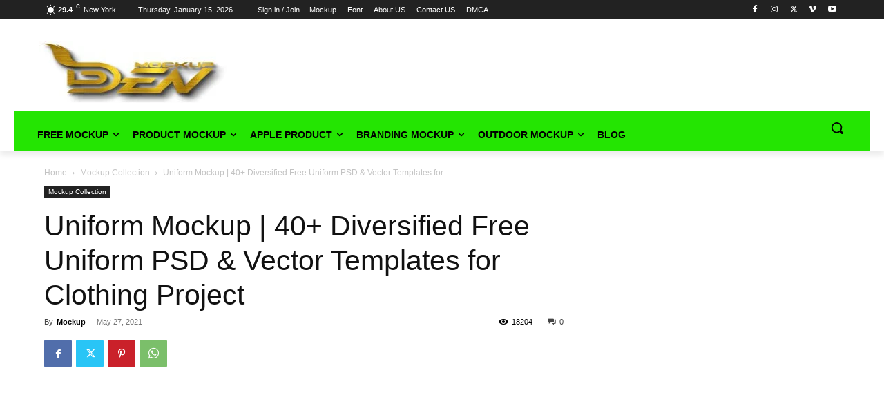

--- FILE ---
content_type: text/html; charset=UTF-8
request_url: https://mockupden.com/uniform-mockup/
body_size: 69362
content:
<!doctype html >
<!--[if IE 8]><html class="ie8" lang="en"> <![endif]-->
<!--[if IE 9]><html class="ie9" lang="en"> <![endif]-->
<!--[if gt IE 8]><!--><html lang="en-US" prefix="og: https://ogp.me/ns#"> <!--<![endif]--><head><title>Uniform Mockup | 40+ Diversified Free Uniform PSD &amp; Vector Templates</title><meta charset="UTF-8" /><meta name="viewport" content="width=device-width, initial-scale=1.0"><link rel="pingback" href="https://mockupden.com/xmlrpc.php" /><style>img:is([sizes="auto" i], [sizes^="auto," i]) { contain-intrinsic-size: 3000px 1500px }</style><link rel="icon" type="image/png" href="https://mockupden.com/wp-content/uploads/2019/09/Mockupden-Favicon.png"><meta name="description" content="Uniform Mockup | 40+ Diversified Free Uniform PSD &amp; Vector Templates for Clothing Project - Uniform is a customized piece of clothing which"/><meta name="robots" content="follow, index, max-snippet:-1, max-video-preview:-1, max-image-preview:large"/><link rel="canonical" href="https://mockupden.com/uniform-mockup/" /><meta property="og:locale" content="en_US" /><meta property="og:type" content="article" /><meta property="og:title" content="Uniform Mockup | 40+ Diversified Free Uniform PSD &amp; Vector Templates" /><meta property="og:description" content="Uniform Mockup | 40+ Diversified Free Uniform PSD &amp; Vector Templates for Clothing Project - Uniform is a customized piece of clothing which" /><meta property="og:url" content="https://mockupden.com/uniform-mockup/" /><meta property="og:site_name" content="Mockup Den" /><meta property="article:tag" content="Clean" /><meta property="article:tag" content="factories" /><meta property="article:tag" content="offices" /><meta property="article:tag" content="organizations" /><meta property="article:tag" content="School" /><meta property="article:tag" content="sports team" /><meta property="article:section" content="Mockup Collection" /><meta property="og:updated_time" content="2023-08-03T11:20:28+00:00" /><meta property="og:image" content="https://mockupden.com/wp-content/uploads/2019/01/40-Best-Uniform-Mockup-1.png" /><meta property="og:image:secure_url" content="https://mockupden.com/wp-content/uploads/2019/01/40-Best-Uniform-Mockup-1.png" /><meta property="og:image:width" content="600" /><meta property="og:image:height" content="400" /><meta property="og:image:alt" content="Uniform Mockup" /><meta property="og:image:type" content="image/png" /><meta property="article:published_time" content="2021-05-27T07:00:46+00:00" /><meta property="article:modified_time" content="2023-08-03T11:20:28+00:00" /><meta name="twitter:card" content="summary_large_image" /><meta name="twitter:title" content="Uniform Mockup | 40+ Diversified Free Uniform PSD &amp; Vector Templates" /><meta name="twitter:description" content="Uniform Mockup | 40+ Diversified Free Uniform PSD &amp; Vector Templates for Clothing Project - Uniform is a customized piece of clothing which" /><meta name="twitter:image" content="https://mockupden.com/wp-content/uploads/2019/01/40-Best-Uniform-Mockup-1.png" /><meta name="twitter:label1" content="Written by" /><meta name="twitter:data1" content="Mockup" /><meta name="twitter:label2" content="Time to read" /><meta name="twitter:data2" content="9 minutes" /> <script type="application/ld+json" class="rank-math-schema">{"@context":"https://schema.org","@graph":[{"@type":["Website","Organization"],"@id":"https://mockupden.com/#organization","name":"Mockup Den","url":"https://mockupden.com","logo":{"@type":"ImageObject","@id":"https://mockupden.com/#logo","url":"https://mockupden.com/wp-content/uploads/2020/02/700x831-den.png","contentUrl":"https://mockupden.com/wp-content/uploads/2020/02/700x831-den.png","caption":"Mockup Den","inLanguage":"en-US","width":"700","height":"831"},"openingHours":["Monday,Tuesday,Wednesday,Thursday,Friday,Saturday,Sunday 09:00-17:00"]},{"@type":"WebSite","@id":"https://mockupden.com/#website","url":"https://mockupden.com","name":"Mockup Den","publisher":{"@id":"https://mockupden.com/#organization"},"inLanguage":"en-US"},{"@type":"ImageObject","@id":"https://mockupden.com/wp-content/uploads/2019/01/40-Best-Uniform-Mockup-1.png","url":"https://mockupden.com/wp-content/uploads/2019/01/40-Best-Uniform-Mockup-1.png","width":"600","height":"400","caption":"Uniform Mockup","inLanguage":"en-US"},{"@type":"WebPage","@id":"https://mockupden.com/uniform-mockup/#webpage","url":"https://mockupden.com/uniform-mockup/","name":"Uniform Mockup | 40+ Diversified Free Uniform PSD &amp; Vector Templates","datePublished":"2021-05-27T07:00:46+00:00","dateModified":"2023-08-03T11:20:28+00:00","isPartOf":{"@id":"https://mockupden.com/#website"},"primaryImageOfPage":{"@id":"https://mockupden.com/wp-content/uploads/2019/01/40-Best-Uniform-Mockup-1.png"},"inLanguage":"en-US"},{"@type":"Article","headline":"Uniform Mockup | 40+ Diversified Free Uniform PSD &amp; Vector Templates","datePublished":"2021-05-27T07:00:46+00:00","dateModified":"2023-08-03T11:20:28+00:00","author":{"@type":"Person","name":"mockingjay"},"description":"Uniform Mockup | 40+ Diversified Free Uniform PSD &amp; Vector Templates for Clothing Project - Uniform is a customized piece of clothing which","name":"Uniform Mockup | 40+ Diversified Free Uniform PSD &amp; Vector Templates","articleSection":"Mockup Collection","@id":"https://mockupden.com/uniform-mockup/#schema-284398","isPartOf":{"@id":"https://mockupden.com/uniform-mockup/#webpage"},"publisher":{"@id":"https://mockupden.com/#organization"},"image":{"@id":"https://mockupden.com/wp-content/uploads/2019/01/40-Best-Uniform-Mockup-1.png"},"inLanguage":"en-US","mainEntityOfPage":{"@id":"https://mockupden.com/uniform-mockup/#webpage"}}]}</script> <link rel='dns-prefetch' href='//ajax.googleapis.com' /><link rel="alternate" type="application/rss+xml" title="Mockup Den &raquo; Feed" href="https://mockupden.com/feed/" /><link rel="alternate" type="application/rss+xml" title="Mockup Den &raquo; Comments Feed" href="https://mockupden.com/comments/feed/" /> <script type="text/javascript">/*  */
window._wpemojiSettings = {"baseUrl":"https:\/\/s.w.org\/images\/core\/emoji\/16.0.1\/72x72\/","ext":".png","svgUrl":"https:\/\/s.w.org\/images\/core\/emoji\/16.0.1\/svg\/","svgExt":".svg","source":{"concatemoji":"https:\/\/mockupden.com\/wp-includes\/js\/wp-emoji-release.min.js?ver=6.8.3"}};
/*! This file is auto-generated */
!function(s,n){var o,i,e;function c(e){try{var t={supportTests:e,timestamp:(new Date).valueOf()};sessionStorage.setItem(o,JSON.stringify(t))}catch(e){}}function p(e,t,n){e.clearRect(0,0,e.canvas.width,e.canvas.height),e.fillText(t,0,0);var t=new Uint32Array(e.getImageData(0,0,e.canvas.width,e.canvas.height).data),a=(e.clearRect(0,0,e.canvas.width,e.canvas.height),e.fillText(n,0,0),new Uint32Array(e.getImageData(0,0,e.canvas.width,e.canvas.height).data));return t.every(function(e,t){return e===a[t]})}function u(e,t){e.clearRect(0,0,e.canvas.width,e.canvas.height),e.fillText(t,0,0);for(var n=e.getImageData(16,16,1,1),a=0;a<n.data.length;a++)if(0!==n.data[a])return!1;return!0}function f(e,t,n,a){switch(t){case"flag":return n(e,"\ud83c\udff3\ufe0f\u200d\u26a7\ufe0f","\ud83c\udff3\ufe0f\u200b\u26a7\ufe0f")?!1:!n(e,"\ud83c\udde8\ud83c\uddf6","\ud83c\udde8\u200b\ud83c\uddf6")&&!n(e,"\ud83c\udff4\udb40\udc67\udb40\udc62\udb40\udc65\udb40\udc6e\udb40\udc67\udb40\udc7f","\ud83c\udff4\u200b\udb40\udc67\u200b\udb40\udc62\u200b\udb40\udc65\u200b\udb40\udc6e\u200b\udb40\udc67\u200b\udb40\udc7f");case"emoji":return!a(e,"\ud83e\udedf")}return!1}function g(e,t,n,a){var r="undefined"!=typeof WorkerGlobalScope&&self instanceof WorkerGlobalScope?new OffscreenCanvas(300,150):s.createElement("canvas"),o=r.getContext("2d",{willReadFrequently:!0}),i=(o.textBaseline="top",o.font="600 32px Arial",{});return e.forEach(function(e){i[e]=t(o,e,n,a)}),i}function t(e){var t=s.createElement("script");t.src=e,t.defer=!0,s.head.appendChild(t)}"undefined"!=typeof Promise&&(o="wpEmojiSettingsSupports",i=["flag","emoji"],n.supports={everything:!0,everythingExceptFlag:!0},e=new Promise(function(e){s.addEventListener("DOMContentLoaded",e,{once:!0})}),new Promise(function(t){var n=function(){try{var e=JSON.parse(sessionStorage.getItem(o));if("object"==typeof e&&"number"==typeof e.timestamp&&(new Date).valueOf()<e.timestamp+604800&&"object"==typeof e.supportTests)return e.supportTests}catch(e){}return null}();if(!n){if("undefined"!=typeof Worker&&"undefined"!=typeof OffscreenCanvas&&"undefined"!=typeof URL&&URL.createObjectURL&&"undefined"!=typeof Blob)try{var e="postMessage("+g.toString()+"("+[JSON.stringify(i),f.toString(),p.toString(),u.toString()].join(",")+"));",a=new Blob([e],{type:"text/javascript"}),r=new Worker(URL.createObjectURL(a),{name:"wpTestEmojiSupports"});return void(r.onmessage=function(e){c(n=e.data),r.terminate(),t(n)})}catch(e){}c(n=g(i,f,p,u))}t(n)}).then(function(e){for(var t in e)n.supports[t]=e[t],n.supports.everything=n.supports.everything&&n.supports[t],"flag"!==t&&(n.supports.everythingExceptFlag=n.supports.everythingExceptFlag&&n.supports[t]);n.supports.everythingExceptFlag=n.supports.everythingExceptFlag&&!n.supports.flag,n.DOMReady=!1,n.readyCallback=function(){n.DOMReady=!0}}).then(function(){return e}).then(function(){var e;n.supports.everything||(n.readyCallback(),(e=n.source||{}).concatemoji?t(e.concatemoji):e.wpemoji&&e.twemoji&&(t(e.twemoji),t(e.wpemoji)))}))}((window,document),window._wpemojiSettings);
/*  */</script> <link data-optimized="2" rel="stylesheet" href="https://mockupden.com/wp-content/litespeed/css/bb77900efa169c1929ae6730741766ab.css?ver=8e890" /><style id='wp-emoji-styles-inline-css' type='text/css'>img.wp-smiley, img.emoji {
		display: inline !important;
		border: none !important;
		box-shadow: none !important;
		height: 1em !important;
		width: 1em !important;
		margin: 0 0.07em !important;
		vertical-align: -0.1em !important;
		background: none !important;
		padding: 0 !important;
	}</style><style id='classic-theme-styles-inline-css' type='text/css'>/*! This file is auto-generated */
.wp-block-button__link{color:#fff;background-color:#32373c;border-radius:9999px;box-shadow:none;text-decoration:none;padding:calc(.667em + 2px) calc(1.333em + 2px);font-size:1.125em}.wp-block-file__button{background:#32373c;color:#fff;text-decoration:none}</style><style id='global-styles-inline-css' type='text/css'>:root{--wp--preset--aspect-ratio--square: 1;--wp--preset--aspect-ratio--4-3: 4/3;--wp--preset--aspect-ratio--3-4: 3/4;--wp--preset--aspect-ratio--3-2: 3/2;--wp--preset--aspect-ratio--2-3: 2/3;--wp--preset--aspect-ratio--16-9: 16/9;--wp--preset--aspect-ratio--9-16: 9/16;--wp--preset--color--black: #000000;--wp--preset--color--cyan-bluish-gray: #abb8c3;--wp--preset--color--white: #ffffff;--wp--preset--color--pale-pink: #f78da7;--wp--preset--color--vivid-red: #cf2e2e;--wp--preset--color--luminous-vivid-orange: #ff6900;--wp--preset--color--luminous-vivid-amber: #fcb900;--wp--preset--color--light-green-cyan: #7bdcb5;--wp--preset--color--vivid-green-cyan: #00d084;--wp--preset--color--pale-cyan-blue: #8ed1fc;--wp--preset--color--vivid-cyan-blue: #0693e3;--wp--preset--color--vivid-purple: #9b51e0;--wp--preset--gradient--vivid-cyan-blue-to-vivid-purple: linear-gradient(135deg,rgba(6,147,227,1) 0%,rgb(155,81,224) 100%);--wp--preset--gradient--light-green-cyan-to-vivid-green-cyan: linear-gradient(135deg,rgb(122,220,180) 0%,rgb(0,208,130) 100%);--wp--preset--gradient--luminous-vivid-amber-to-luminous-vivid-orange: linear-gradient(135deg,rgba(252,185,0,1) 0%,rgba(255,105,0,1) 100%);--wp--preset--gradient--luminous-vivid-orange-to-vivid-red: linear-gradient(135deg,rgba(255,105,0,1) 0%,rgb(207,46,46) 100%);--wp--preset--gradient--very-light-gray-to-cyan-bluish-gray: linear-gradient(135deg,rgb(238,238,238) 0%,rgb(169,184,195) 100%);--wp--preset--gradient--cool-to-warm-spectrum: linear-gradient(135deg,rgb(74,234,220) 0%,rgb(151,120,209) 20%,rgb(207,42,186) 40%,rgb(238,44,130) 60%,rgb(251,105,98) 80%,rgb(254,248,76) 100%);--wp--preset--gradient--blush-light-purple: linear-gradient(135deg,rgb(255,206,236) 0%,rgb(152,150,240) 100%);--wp--preset--gradient--blush-bordeaux: linear-gradient(135deg,rgb(254,205,165) 0%,rgb(254,45,45) 50%,rgb(107,0,62) 100%);--wp--preset--gradient--luminous-dusk: linear-gradient(135deg,rgb(255,203,112) 0%,rgb(199,81,192) 50%,rgb(65,88,208) 100%);--wp--preset--gradient--pale-ocean: linear-gradient(135deg,rgb(255,245,203) 0%,rgb(182,227,212) 50%,rgb(51,167,181) 100%);--wp--preset--gradient--electric-grass: linear-gradient(135deg,rgb(202,248,128) 0%,rgb(113,206,126) 100%);--wp--preset--gradient--midnight: linear-gradient(135deg,rgb(2,3,129) 0%,rgb(40,116,252) 100%);--wp--preset--font-size--small: 11px;--wp--preset--font-size--medium: 20px;--wp--preset--font-size--large: 32px;--wp--preset--font-size--x-large: 42px;--wp--preset--font-size--regular: 15px;--wp--preset--font-size--larger: 50px;--wp--preset--spacing--20: 0.44rem;--wp--preset--spacing--30: 0.67rem;--wp--preset--spacing--40: 1rem;--wp--preset--spacing--50: 1.5rem;--wp--preset--spacing--60: 2.25rem;--wp--preset--spacing--70: 3.38rem;--wp--preset--spacing--80: 5.06rem;--wp--preset--shadow--natural: 6px 6px 9px rgba(0, 0, 0, 0.2);--wp--preset--shadow--deep: 12px 12px 50px rgba(0, 0, 0, 0.4);--wp--preset--shadow--sharp: 6px 6px 0px rgba(0, 0, 0, 0.2);--wp--preset--shadow--outlined: 6px 6px 0px -3px rgba(255, 255, 255, 1), 6px 6px rgba(0, 0, 0, 1);--wp--preset--shadow--crisp: 6px 6px 0px rgba(0, 0, 0, 1);}:where(.is-layout-flex){gap: 0.5em;}:where(.is-layout-grid){gap: 0.5em;}body .is-layout-flex{display: flex;}.is-layout-flex{flex-wrap: wrap;align-items: center;}.is-layout-flex > :is(*, div){margin: 0;}body .is-layout-grid{display: grid;}.is-layout-grid > :is(*, div){margin: 0;}:where(.wp-block-columns.is-layout-flex){gap: 2em;}:where(.wp-block-columns.is-layout-grid){gap: 2em;}:where(.wp-block-post-template.is-layout-flex){gap: 1.25em;}:where(.wp-block-post-template.is-layout-grid){gap: 1.25em;}.has-black-color{color: var(--wp--preset--color--black) !important;}.has-cyan-bluish-gray-color{color: var(--wp--preset--color--cyan-bluish-gray) !important;}.has-white-color{color: var(--wp--preset--color--white) !important;}.has-pale-pink-color{color: var(--wp--preset--color--pale-pink) !important;}.has-vivid-red-color{color: var(--wp--preset--color--vivid-red) !important;}.has-luminous-vivid-orange-color{color: var(--wp--preset--color--luminous-vivid-orange) !important;}.has-luminous-vivid-amber-color{color: var(--wp--preset--color--luminous-vivid-amber) !important;}.has-light-green-cyan-color{color: var(--wp--preset--color--light-green-cyan) !important;}.has-vivid-green-cyan-color{color: var(--wp--preset--color--vivid-green-cyan) !important;}.has-pale-cyan-blue-color{color: var(--wp--preset--color--pale-cyan-blue) !important;}.has-vivid-cyan-blue-color{color: var(--wp--preset--color--vivid-cyan-blue) !important;}.has-vivid-purple-color{color: var(--wp--preset--color--vivid-purple) !important;}.has-black-background-color{background-color: var(--wp--preset--color--black) !important;}.has-cyan-bluish-gray-background-color{background-color: var(--wp--preset--color--cyan-bluish-gray) !important;}.has-white-background-color{background-color: var(--wp--preset--color--white) !important;}.has-pale-pink-background-color{background-color: var(--wp--preset--color--pale-pink) !important;}.has-vivid-red-background-color{background-color: var(--wp--preset--color--vivid-red) !important;}.has-luminous-vivid-orange-background-color{background-color: var(--wp--preset--color--luminous-vivid-orange) !important;}.has-luminous-vivid-amber-background-color{background-color: var(--wp--preset--color--luminous-vivid-amber) !important;}.has-light-green-cyan-background-color{background-color: var(--wp--preset--color--light-green-cyan) !important;}.has-vivid-green-cyan-background-color{background-color: var(--wp--preset--color--vivid-green-cyan) !important;}.has-pale-cyan-blue-background-color{background-color: var(--wp--preset--color--pale-cyan-blue) !important;}.has-vivid-cyan-blue-background-color{background-color: var(--wp--preset--color--vivid-cyan-blue) !important;}.has-vivid-purple-background-color{background-color: var(--wp--preset--color--vivid-purple) !important;}.has-black-border-color{border-color: var(--wp--preset--color--black) !important;}.has-cyan-bluish-gray-border-color{border-color: var(--wp--preset--color--cyan-bluish-gray) !important;}.has-white-border-color{border-color: var(--wp--preset--color--white) !important;}.has-pale-pink-border-color{border-color: var(--wp--preset--color--pale-pink) !important;}.has-vivid-red-border-color{border-color: var(--wp--preset--color--vivid-red) !important;}.has-luminous-vivid-orange-border-color{border-color: var(--wp--preset--color--luminous-vivid-orange) !important;}.has-luminous-vivid-amber-border-color{border-color: var(--wp--preset--color--luminous-vivid-amber) !important;}.has-light-green-cyan-border-color{border-color: var(--wp--preset--color--light-green-cyan) !important;}.has-vivid-green-cyan-border-color{border-color: var(--wp--preset--color--vivid-green-cyan) !important;}.has-pale-cyan-blue-border-color{border-color: var(--wp--preset--color--pale-cyan-blue) !important;}.has-vivid-cyan-blue-border-color{border-color: var(--wp--preset--color--vivid-cyan-blue) !important;}.has-vivid-purple-border-color{border-color: var(--wp--preset--color--vivid-purple) !important;}.has-vivid-cyan-blue-to-vivid-purple-gradient-background{background: var(--wp--preset--gradient--vivid-cyan-blue-to-vivid-purple) !important;}.has-light-green-cyan-to-vivid-green-cyan-gradient-background{background: var(--wp--preset--gradient--light-green-cyan-to-vivid-green-cyan) !important;}.has-luminous-vivid-amber-to-luminous-vivid-orange-gradient-background{background: var(--wp--preset--gradient--luminous-vivid-amber-to-luminous-vivid-orange) !important;}.has-luminous-vivid-orange-to-vivid-red-gradient-background{background: var(--wp--preset--gradient--luminous-vivid-orange-to-vivid-red) !important;}.has-very-light-gray-to-cyan-bluish-gray-gradient-background{background: var(--wp--preset--gradient--very-light-gray-to-cyan-bluish-gray) !important;}.has-cool-to-warm-spectrum-gradient-background{background: var(--wp--preset--gradient--cool-to-warm-spectrum) !important;}.has-blush-light-purple-gradient-background{background: var(--wp--preset--gradient--blush-light-purple) !important;}.has-blush-bordeaux-gradient-background{background: var(--wp--preset--gradient--blush-bordeaux) !important;}.has-luminous-dusk-gradient-background{background: var(--wp--preset--gradient--luminous-dusk) !important;}.has-pale-ocean-gradient-background{background: var(--wp--preset--gradient--pale-ocean) !important;}.has-electric-grass-gradient-background{background: var(--wp--preset--gradient--electric-grass) !important;}.has-midnight-gradient-background{background: var(--wp--preset--gradient--midnight) !important;}.has-small-font-size{font-size: var(--wp--preset--font-size--small) !important;}.has-medium-font-size{font-size: var(--wp--preset--font-size--medium) !important;}.has-large-font-size{font-size: var(--wp--preset--font-size--large) !important;}.has-x-large-font-size{font-size: var(--wp--preset--font-size--x-large) !important;}
:where(.wp-block-post-template.is-layout-flex){gap: 1.25em;}:where(.wp-block-post-template.is-layout-grid){gap: 1.25em;}
:where(.wp-block-columns.is-layout-flex){gap: 2em;}:where(.wp-block-columns.is-layout-grid){gap: 2em;}
:root :where(.wp-block-pullquote){font-size: 1.5em;line-height: 1.6;}</style><style id='woocommerce-inline-inline-css' type='text/css'>.woocommerce form .form-row .required { visibility: visible; }</style><style id='td-theme-inline-css' type='text/css'>@media (max-width:767px){.td-header-desktop-wrap{display:none}}@media (min-width:767px){.td-header-mobile-wrap{display:none}}</style> <script type="text/javascript" src="https://mockupden.com/wp-includes/js/jquery/jquery.min.js?ver=3.7.1" id="jquery-core-js"></script> <script type="text/javascript" src="https://mockupden.com/wp-includes/js/jquery/jquery-migrate.min.js?ver=3.4.1" id="jquery-migrate-js"></script> <script type="text/javascript" src="https://mockupden.com/wp-includes/js/jquery/jquery.form.min.js?ver=4.3.0" id="jquery-form-js"></script> <script type="text/javascript" src="https://mockupden.com/wp-content/plugins/download-manager/assets/js/wpdm.min.js?ver=6.8.3" id="wpdm-frontend-js-js"></script> <script type="text/javascript" id="wpdm-frontjs-js-extra">/*  */
var wpdm_url = {"home":"https:\/\/mockupden.com\/","site":"https:\/\/mockupden.com\/","ajax":"https:\/\/mockupden.com\/wp-admin\/admin-ajax.php"};
var wpdm_js = {"spinner":"<i class=\"wpdm-icon wpdm-sun wpdm-spin\"><\/i>","client_id":"88c603e115ed7da500bae96ca0f825d2"};
var wpdm_strings = {"pass_var":"Password Verified!","pass_var_q":"Please click following button to start download.","start_dl":"Start Download"};
/*  */</script> <script type="text/javascript" src="https://mockupden.com/wp-content/plugins/download-manager/assets/js/front.min.js?ver=3.3.32" id="wpdm-frontjs-js"></script> <script type="text/javascript" src="https://mockupden.com/wp-content/plugins/woocommerce/assets/js/jquery-blockui/jquery.blockUI.min.js?ver=2.7.0-wc.10.3.7" id="wc-jquery-blockui-js" defer="defer" data-wp-strategy="defer"></script> <script type="text/javascript" id="wc-add-to-cart-js-extra">/*  */
var wc_add_to_cart_params = {"ajax_url":"\/wp-admin\/admin-ajax.php","wc_ajax_url":"\/?wc-ajax=%%endpoint%%","i18n_view_cart":"View cart","cart_url":"https:\/\/mockupden.com\/cart\/","is_cart":"","cart_redirect_after_add":"yes"};
/*  */</script> <script type="text/javascript" src="https://mockupden.com/wp-content/plugins/woocommerce/assets/js/frontend/add-to-cart.min.js?ver=10.3.7" id="wc-add-to-cart-js" defer="defer" data-wp-strategy="defer"></script> <script type="text/javascript" src="https://mockupden.com/wp-content/plugins/woocommerce/assets/js/js-cookie/js.cookie.min.js?ver=2.1.4-wc.10.3.7" id="wc-js-cookie-js" data-wp-strategy="defer"></script> <script type="text/javascript" id="woocommerce-js-extra">/*  */
var woocommerce_params = {"ajax_url":"\/wp-admin\/admin-ajax.php","wc_ajax_url":"\/?wc-ajax=%%endpoint%%","i18n_password_show":"Show password","i18n_password_hide":"Hide password"};
/*  */</script> <script type="text/javascript" src="https://mockupden.com/wp-content/plugins/woocommerce/assets/js/frontend/woocommerce.min.js?ver=10.3.7" id="woocommerce-js" defer="defer" data-wp-strategy="defer"></script> <script type="text/javascript" src="https://mockupden.com/wp-content/plugins/wpdm-premium-packages/assets/js/wpdmpp-front.js?ver=6.8.3" id="wpdm-pp-js-js"></script> <link rel="https://api.w.org/" href="https://mockupden.com/wp-json/" /><link rel="alternate" title="JSON" type="application/json" href="https://mockupden.com/wp-json/wp/v2/posts/9634" /><link rel="EditURI" type="application/rsd+xml" title="RSD" href="https://mockupden.com/xmlrpc.php?rsd" /><meta name="generator" content="WordPress 6.8.3" /><link rel='shortlink' href='https://mockupden.com/?p=9634' /><link rel="alternate" title="oEmbed (JSON)" type="application/json+oembed" href="https://mockupden.com/wp-json/oembed/1.0/embed?url=https%3A%2F%2Fmockupden.com%2Funiform-mockup%2F" /><link rel="alternate" title="oEmbed (XML)" type="text/xml+oembed" href="https://mockupden.com/wp-json/oembed/1.0/embed?url=https%3A%2F%2Fmockupden.com%2Funiform-mockup%2F&#038;format=xml" /> <script>var wpdmpp_base_url = 'https://mockupden.com/wp-content/plugins/wpdm-premium-packages/';
        var wpdmpp_currency_sign = '$';
        var wpdmpp_csign_before = '$';
        var wpdmpp_csign_after = '';
        var wpdmpp_currency_code = 'USD';
        var wpdmpp_cart_url = '';

        var wpdmpp_txt = {"cart_button_label":"<i class=\"fas fa-shopping-basket mr-2\"><\/i>Add To Cart","pay_now":"Complete Purchase","checkout_button_label":"Complete Purchase"};</script> <style>p.wpdmpp-notice {
            margin: 5px;
        }
    .wpbtn-success {
        color: var(--color-success) !important;border-color: var(--color-success ) !important;
        background: rgba(var(--color-success-rgb),0.03) !important;
        transition: all ease-in-out 300ms;
    }
        .wpbtn-success:active,
        .wpbtn-success:hover {
            color: var(--color-success-active) !important;
            border-color: var(--color-success-active) !important;
            background: rgba(var(--color-success-rgb),0.07) !important;
        }</style> <script>window.tdb_global_vars = {"wpRestUrl":"https:\/\/mockupden.com\/wp-json\/","permalinkStructure":"\/%postname%\/"};
        window.tdb_p_autoload_vars = {"isAjax":false,"isAdminBarShowing":false,"autoloadStatus":"off","origPostEditUrl":null};</script> <style id="tdb-global-colors">:root{--metro-blue:#2579E8;--metro-blue-acc:#509CFF;--metro-red:#E83030;--metro-exclusive:#1DCA95;--reel-news-white:#FFFFFF;--reel-news-black:#000000;--reel-news-accent:#312DA1;--reel-news-light-grey:#919191;--reel-news-black-transparent:rgba(0,0,0,0.85);--reel-news-red:#ff0000;--reel-news-dark-gray:#313131;--reel-news-transparent:rgba(255,255,255,0.55)}</style><noscript><style>.woocommerce-product-gallery{ opacity: 1 !important; }</style></noscript>
 <script type="text/javascript" id="td-generated-header-js">var tdBlocksArray = []; //here we store all the items for the current page

	    // td_block class - each ajax block uses a object of this class for requests
	    function tdBlock() {
		    this.id = '';
		    this.block_type = 1; //block type id (1-234 etc)
		    this.atts = '';
		    this.td_column_number = '';
		    this.td_current_page = 1; //
		    this.post_count = 0; //from wp
		    this.found_posts = 0; //from wp
		    this.max_num_pages = 0; //from wp
		    this.td_filter_value = ''; //current live filter value
		    this.is_ajax_running = false;
		    this.td_user_action = ''; // load more or infinite loader (used by the animation)
		    this.header_color = '';
		    this.ajax_pagination_infinite_stop = ''; //show load more at page x
	    }

        // td_js_generator - mini detector
        ( function () {
            var htmlTag = document.getElementsByTagName("html")[0];

	        if ( navigator.userAgent.indexOf("MSIE 10.0") > -1 ) {
                htmlTag.className += ' ie10';
            }

            if ( !!navigator.userAgent.match(/Trident.*rv\:11\./) ) {
                htmlTag.className += ' ie11';
            }

	        if ( navigator.userAgent.indexOf("Edge") > -1 ) {
                htmlTag.className += ' ieEdge';
            }

            if ( /(iPad|iPhone|iPod)/g.test(navigator.userAgent) ) {
                htmlTag.className += ' td-md-is-ios';
            }

            var user_agent = navigator.userAgent.toLowerCase();
            if ( user_agent.indexOf("android") > -1 ) {
                htmlTag.className += ' td-md-is-android';
            }

            if ( -1 !== navigator.userAgent.indexOf('Mac OS X')  ) {
                htmlTag.className += ' td-md-is-os-x';
            }

            if ( /chrom(e|ium)/.test(navigator.userAgent.toLowerCase()) ) {
               htmlTag.className += ' td-md-is-chrome';
            }

            if ( -1 !== navigator.userAgent.indexOf('Firefox') ) {
                htmlTag.className += ' td-md-is-firefox';
            }

            if ( -1 !== navigator.userAgent.indexOf('Safari') && -1 === navigator.userAgent.indexOf('Chrome') ) {
                htmlTag.className += ' td-md-is-safari';
            }

            if( -1 !== navigator.userAgent.indexOf('IEMobile') ){
                htmlTag.className += ' td-md-is-iemobile';
            }

        })();

        var tdLocalCache = {};

        ( function () {
            "use strict";

            tdLocalCache = {
                data: {},
                remove: function (resource_id) {
                    delete tdLocalCache.data[resource_id];
                },
                exist: function (resource_id) {
                    return tdLocalCache.data.hasOwnProperty(resource_id) && tdLocalCache.data[resource_id] !== null;
                },
                get: function (resource_id) {
                    return tdLocalCache.data[resource_id];
                },
                set: function (resource_id, cachedData) {
                    tdLocalCache.remove(resource_id);
                    tdLocalCache.data[resource_id] = cachedData;
                }
            };
        })();

    
    
var td_viewport_interval_list=[{"limitBottom":767,"sidebarWidth":228},{"limitBottom":1018,"sidebarWidth":300},{"limitBottom":1140,"sidebarWidth":324}];
var tdc_is_installed="yes";
var tdc_domain_active=false;
var td_ajax_url="https:\/\/mockupden.com\/wp-admin\/admin-ajax.php?td_theme_name=Newspaper&v=12.7.3";
var td_get_template_directory_uri="https:\/\/mockupden.com\/wp-content\/plugins\/td-composer\/legacy\/common";
var tds_snap_menu="";
var tds_logo_on_sticky="";
var tds_header_style="";
var td_please_wait="Please wait...";
var td_email_user_pass_incorrect="User or password incorrect!";
var td_email_user_incorrect="Email or username incorrect!";
var td_email_incorrect="Email incorrect!";
var td_user_incorrect="Username incorrect!";
var td_email_user_empty="Email or username empty!";
var td_pass_empty="Pass empty!";
var td_pass_pattern_incorrect="Invalid Pass Pattern!";
var td_retype_pass_incorrect="Retyped Pass incorrect!";
var tds_more_articles_on_post_enable="";
var tds_more_articles_on_post_time_to_wait="";
var tds_more_articles_on_post_pages_distance_from_top=0;
var tds_captcha="";
var tds_theme_color_site_wide="#4db2ec";
var tds_smart_sidebar="";
var tdThemeName="Newspaper";
var tdThemeNameWl="Newspaper";
var td_magnific_popup_translation_tPrev="Previous (Left arrow key)";
var td_magnific_popup_translation_tNext="Next (Right arrow key)";
var td_magnific_popup_translation_tCounter="%curr% of %total%";
var td_magnific_popup_translation_ajax_tError="The content from %url% could not be loaded.";
var td_magnific_popup_translation_image_tError="The image #%curr% could not be loaded.";
var tdBlockNonce="6e40b86996";
var tdMobileMenu="enabled";
var tdMobileSearch="enabled";
var tdDateNamesI18n={"month_names":["January","February","March","April","May","June","July","August","September","October","November","December"],"month_names_short":["Jan","Feb","Mar","Apr","May","Jun","Jul","Aug","Sep","Oct","Nov","Dec"],"day_names":["Sunday","Monday","Tuesday","Wednesday","Thursday","Friday","Saturday"],"day_names_short":["Sun","Mon","Tue","Wed","Thu","Fri","Sat"]};
var tdb_modal_confirm="Save";
var tdb_modal_cancel="Cancel";
var tdb_modal_confirm_alt="Yes";
var tdb_modal_cancel_alt="No";
var td_deploy_mode="deploy";
var td_ad_background_click_link="";
var td_ad_background_click_target="";</script>  <script async src="https://www.googletagmanager.com/gtag/js?id=UA-109855123-1"></script> <script>window.dataLayer = window.dataLayer || [];
  function gtag(){dataLayer.push(arguments);}
  gtag('js', new Date());

  gtag('config', 'UA-109855123-1');</script> <script type="application/ld+json">{
        "@context": "https://schema.org",
        "@type": "BreadcrumbList",
        "itemListElement": [
            {
                "@type": "ListItem",
                "position": 1,
                "item": {
                    "@type": "WebSite",
                    "@id": "https://mockupden.com/",
                    "name": "Home"
                }
            },
            {
                "@type": "ListItem",
                "position": 2,
                    "item": {
                    "@type": "WebPage",
                    "@id": "https://mockupden.com/category/mockup-collection/",
                    "name": "Mockup Collection"
                }
            }
            ,{
                "@type": "ListItem",
                "position": 3,
                    "item": {
                    "@type": "WebPage",
                    "@id": "https://mockupden.com/uniform-mockup/",
                    "name": "Uniform Mockup | 40+ Diversified Free Uniform PSD &#038; Vector Templates for..."                                
                }
            }    
        ]
    }</script> <style type="text/css" id="wp-custom-css">.tdc-row{
    width: 90% !important;
}
.td-post-template-5{
	    width: 90% !important;
}</style><style></style><meta name="generator" content="WordPress Download Manager 3.3.32" /><style id="tdw-css-placeholder"></style><style>/* WPDM Link Template Styles */</style><style>:root {
                --color-primary: #4a8eff;
                --color-primary-rgb: 74, 142, 255;
                --color-primary-hover: #5998ff;
                --color-primary-active: #3281ff;
                --clr-sec: #6c757d;
                --clr-sec-rgb: 108, 117, 125;
                --clr-sec-hover: #6c757d;
                --clr-sec-active: #6c757d;
                --color-secondary: #6c757d;
                --color-secondary-rgb: 108, 117, 125;
                --color-secondary-hover: #6c757d;
                --color-secondary-active: #6c757d;
                --color-success: #018e11;
                --color-success-rgb: 1, 142, 17;
                --color-success-hover: #0aad01;
                --color-success-active: #0c8c01;
                --color-info: #2CA8FF;
                --color-info-rgb: 44, 168, 255;
                --color-info-hover: #2CA8FF;
                --color-info-active: #2CA8FF;
                --color-warning: #FFB236;
                --color-warning-rgb: 255, 178, 54;
                --color-warning-hover: #FFB236;
                --color-warning-active: #FFB236;
                --color-danger: #ff5062;
                --color-danger-rgb: 255, 80, 98;
                --color-danger-hover: #ff5062;
                --color-danger-active: #ff5062;
                --color-green: #30b570;
                --color-blue: #0073ff;
                --color-purple: #8557D3;
                --color-red: #ff5062;
                --color-muted: rgba(69, 89, 122, 0.6);
                --wpdm-font: "Sen", -apple-system, BlinkMacSystemFont, "Segoe UI", Roboto, Helvetica, Arial, sans-serif, "Apple Color Emoji", "Segoe UI Emoji", "Segoe UI Symbol";
            }

            .wpdm-download-link.btn.btn-primary {
                border-radius: 4px;
            }</style></head><body class="wp-singular post-template-default single single-post postid-9634 single-format-standard wp-custom-logo wp-theme-Newspaper wp-child-theme-Newspaper-child theme-Newspaper td-standard-pack woocommerce-no-js uniform-mockup global-block-template-1 single_template_5  tdc-header-template td-full-layout" itemscope="itemscope" itemtype="https://schema.org/WebPage"><div class="td-scroll-up" data-style="style1"><i class="td-icon-menu-up"></i></div><div class="td-menu-background" style="visibility:hidden"></div><div id="td-mobile-nav" style="visibility:hidden"><div class="td-mobile-container"><div class="td-menu-socials-wrap"><div class="td-menu-socials"></div><div class="td-mobile-close">
<span><i class="td-icon-close-mobile"></i></span></div></div><div class="td-mobile-content"><div class="menu-main-menu-container"><ul id="menu-main-menu" class="td-mobile-main-menu"><li id="menu-item-52" class="menu-item menu-item-type-taxonomy menu-item-object-category menu-item-has-children menu-item-first menu-item-52"><a href="https://mockupden.com/category/free/">Free Mockup<i class="td-icon-menu-right td-element-after"></i></a><ul class="sub-menu"><li id="menu-item-638" class="menu-item menu-item-type-taxonomy menu-item-object-category menu-item-638"><a href="https://mockupden.com/category/free/advertisement/">Advertisement Mockup</a></li><li id="menu-item-318" class="menu-item menu-item-type-taxonomy menu-item-object-category menu-item-318"><a href="https://mockupden.com/category/free/business/">Business Mockup</a></li><li id="menu-item-319" class="menu-item menu-item-type-taxonomy menu-item-object-category menu-item-319"><a href="https://mockupden.com/category/free/fashion-apparel/">Fashion &#038; Apparel</a></li><li id="menu-item-149" class="menu-item menu-item-type-taxonomy menu-item-object-category menu-item-149"><a href="https://mockupden.com/category/free/packaging/">Packaging Mockup</a></li><li id="menu-item-152" class="menu-item menu-item-type-taxonomy menu-item-object-category menu-item-152"><a href="https://mockupden.com/category/free/paper-books/">Paper &#038; Books</a></li><li id="menu-item-652" class="menu-item menu-item-type-taxonomy menu-item-object-category menu-item-652"><a href="https://mockupden.com/category/free/imac/">iMac</a></li><li id="menu-item-151" class="menu-item menu-item-type-taxonomy menu-item-object-category menu-item-151"><a href="https://mockupden.com/category/free/iphone/">iPhone</a></li><li id="menu-item-320" class="menu-item menu-item-type-taxonomy menu-item-object-category menu-item-320"><a href="https://mockupden.com/category/free/signs-billboards/">Signs &#038; Billboards</a></li></ul></li><li id="menu-item-51" class="menu-item menu-item-type-taxonomy menu-item-object-category current-post-ancestor current-menu-parent current-post-parent menu-item-51"><a href="https://mockupden.com/category/mockup-collection/">Mockup Collection</a></li><li id="menu-item-11631" class="menu-item menu-item-type-taxonomy menu-item-object-category menu-item-11631"><a href="https://mockupden.com/category/our-free-mockup/">Our Free Mockup</a></li><li id="menu-item-12685" class="menu-item menu-item-type-custom menu-item-object-custom menu-item-home menu-item-has-children menu-item-12685"><a href="https://mockupden.com/#">Product Mockups<i class="td-icon-menu-right td-element-after"></i></a><ul class="sub-menu"><li id="menu-item-12715" class="menu-item menu-item-type-taxonomy menu-item-object-category menu-item-12715"><a href="https://mockupden.com/category/free/bottle-mockup/">Bottle Mockup</a></li><li id="menu-item-13340" class="menu-item menu-item-type-taxonomy menu-item-object-category menu-item-13340"><a href="https://mockupden.com/category/free/cup/">Cup</a></li></ul></li><li id="menu-item-12713" class="menu-item menu-item-type-taxonomy menu-item-object-category menu-item-has-children menu-item-12713"><a href="https://mockupden.com/category/free/fashion-apparel/">Fashion &#038; Apparel<i class="td-icon-menu-right td-element-after"></i></a><ul class="sub-menu"><li id="menu-item-12714" class="menu-item menu-item-type-taxonomy menu-item-object-category menu-item-12714"><a href="https://mockupden.com/category/free/fashion-apparel/hand-bag/">Hand Bag</a></li><li id="menu-item-13338" class="menu-item menu-item-type-taxonomy menu-item-object-category menu-item-13338"><a href="https://mockupden.com/category/free/fashion-apparel/cap-hat/">Cap &#038; Hat</a></li></ul></li></ul></div></div></div></div><div class="td-search-background" style="visibility:hidden"></div><div class="td-search-wrap-mob" style="visibility:hidden"><div class="td-drop-down-search"><form method="get" class="td-search-form" action="https://mockupden.com/"><div class="td-search-close">
<span><i class="td-icon-close-mobile"></i></span></div><div role="search" class="td-search-input">
<span>Search</span>
<input id="td-header-search-mob" type="text" value="" name="s" autocomplete="off" /></div></form><div id="td-aj-search-mob" class="td-ajax-search-flex"></div></div></div><div id="td-outer-wrap" class="td-theme-wrap"><div class="td-header-template-wrap" style="position: relative"><div class="td-header-mobile-wrap "><div id="tdi_1" class="tdc-zone"><div class="tdc_zone tdi_2  wpb_row td-pb-row tdc-element-style"  ><style scoped>.tdi_2{min-height:0}@media (max-width:767px){.tdi_2:before{content:'';display:block;width:100vw;height:100%;position:absolute;left:50%;transform:translateX(-50%);box-shadow:0px 6px 8px 0px rgba(0,0,0,0.08);z-index:20;pointer-events:none}@media (max-width:767px){.tdi_2:before{width:100%}}}@media (max-width:767px){.tdi_2{position:relative}}</style><div class="tdi_1_rand_style td-element-style" ><style>@media (max-width:767px){.tdi_1_rand_style{background-color:#222222!important}}</style></div><div id="tdi_3" class="tdc-row"><div class="vc_row tdi_4  wpb_row td-pb-row" ><style scoped>.tdi_4,.tdi_4 .tdc-columns{min-height:0}.tdi_4,.tdi_4 .tdc-columns{display:block}.tdi_4 .tdc-columns{width:100%}.tdi_4:before,.tdi_4:after{display:table}@media (max-width:767px){@media (min-width:768px){.tdi_4{margin-left:-0px;margin-right:-0px}.tdi_4 .tdc-row-video-background-error,.tdi_4>.vc_column,.tdi_4>.tdc-columns>.vc_column{padding-left:0px;padding-right:0px}}}</style><div class="vc_column tdi_6  wpb_column vc_column_container tdc-column td-pb-span4"><style scoped>.tdi_6{vertical-align:baseline}.tdi_6>.wpb_wrapper,.tdi_6>.wpb_wrapper>.tdc-elements{display:block}.tdi_6>.wpb_wrapper>.tdc-elements{width:100%}.tdi_6>.wpb_wrapper>.vc_row_inner{width:auto}.tdi_6>.wpb_wrapper{width:auto;height:auto}@media (max-width:767px){.tdi_6{vertical-align:middle}}@media (max-width:767px){.tdi_6{width:20%!important;display:inline-block!important}}</style><div class="wpb_wrapper" ><div class="td_block_wrap tdb_mobile_menu tdi_7 td-pb-border-top td_block_template_1 tdb-header-align"  data-td-block-uid="tdi_7" ><style>@media (max-width:767px){.tdi_7{margin-top:2px!important;margin-left:-13px!important}}</style><style>.tdb-header-align{vertical-align:middle}.tdb_mobile_menu{margin-bottom:0;clear:none}.tdb_mobile_menu a{display:inline-block!important;position:relative;text-align:center;color:var(--td_theme_color,#4db2ec)}.tdb_mobile_menu a>span{display:flex;align-items:center;justify-content:center}.tdb_mobile_menu svg{height:auto}.tdb_mobile_menu svg,.tdb_mobile_menu svg *{fill:var(--td_theme_color,#4db2ec)}#tdc-live-iframe .tdb_mobile_menu a{pointer-events:none}.td-menu-mob-open-menu{overflow:hidden}.td-menu-mob-open-menu #td-outer-wrap{position:static}.tdi_7{display:inline-block}.tdi_7 .tdb-mobile-menu-button i{font-size:22px;width:55px;height:55px;line-height:55px}.tdi_7 .tdb-mobile-menu-button svg{width:22px}.tdi_7 .tdb-mobile-menu-button .tdb-mobile-menu-icon-svg{width:55px;height:55px}.tdi_7 .tdb-mobile-menu-button{color:#ffffff}.tdi_7 .tdb-mobile-menu-button svg,.tdi_7 .tdb-mobile-menu-button svg *{fill:#ffffff}@media (max-width:767px){.tdi_7 .tdb-mobile-menu-button i{font-size:27px;width:54px;height:54px;line-height:54px}.tdi_7 .tdb-mobile-menu-button svg{width:27px}.tdi_7 .tdb-mobile-menu-button .tdb-mobile-menu-icon-svg{width:54px;height:54px}}</style><div class="tdb-block-inner td-fix-index"><span class="tdb-mobile-menu-button"><i class="tdb-mobile-menu-icon td-icon-mobile"></i></span></div></div></div></div><div class="vc_column tdi_9  wpb_column vc_column_container tdc-column td-pb-span4"><style scoped>.tdi_9{vertical-align:baseline}.tdi_9>.wpb_wrapper,.tdi_9>.wpb_wrapper>.tdc-elements{display:block}.tdi_9>.wpb_wrapper>.tdc-elements{width:100%}.tdi_9>.wpb_wrapper>.vc_row_inner{width:auto}.tdi_9>.wpb_wrapper{width:auto;height:auto}@media (max-width:767px){.tdi_9{vertical-align:middle}}@media (max-width:767px){.tdi_9{width:60%!important;display:inline-block!important}}</style><div class="wpb_wrapper" ><div class="td_block_wrap tdb_header_logo tdi_10 td-pb-border-top td_block_template_1 tdb-header-align"  data-td-block-uid="tdi_10" ><style>@media (max-width:767px){.tdi_10{margin-top:-6px!important}}</style><style>.tdb_header_logo{margin-bottom:0;clear:none}.tdb_header_logo .tdb-logo-a,.tdb_header_logo h1{display:flex;pointer-events:auto;align-items:flex-start}.tdb_header_logo h1{margin:0;line-height:0}.tdb_header_logo .tdb-logo-img-wrap img{display:block}.tdb_header_logo .tdb-logo-svg-wrap+.tdb-logo-img-wrap{display:none}.tdb_header_logo .tdb-logo-svg-wrap svg{width:50px;display:block;transition:fill .3s ease}.tdb_header_logo .tdb-logo-text-wrap{display:flex}.tdb_header_logo .tdb-logo-text-title,.tdb_header_logo .tdb-logo-text-tagline{-webkit-transition:all 0.2s ease;transition:all 0.2s ease}.tdb_header_logo .tdb-logo-text-title{background-size:cover;background-position:center center;font-size:75px;font-family:serif;line-height:1.1;color:#222;white-space:nowrap}.tdb_header_logo .tdb-logo-text-tagline{margin-top:2px;font-size:12px;font-family:serif;letter-spacing:1.8px;line-height:1;color:#767676}.tdb_header_logo .tdb-logo-icon{position:relative;font-size:46px;color:#000}.tdb_header_logo .tdb-logo-icon-svg{line-height:0}.tdb_header_logo .tdb-logo-icon-svg svg{width:46px;height:auto}.tdb_header_logo .tdb-logo-icon-svg svg,.tdb_header_logo .tdb-logo-icon-svg svg *{fill:#000}.tdi_10 .tdb-logo-a,.tdi_10 h1{flex-direction:row;align-items:center;justify-content:center}.tdi_10 .tdb-logo-svg-wrap{display:block}.tdi_10 .tdb-logo-img-wrap{display:none}.tdi_10 .tdb-logo-text-tagline{margin-top:-3px;margin-left:0;display:block}.tdi_10 .tdb-logo-text-title{display:block;color:#ffffff}.tdi_10 .tdb-logo-text-wrap{flex-direction:column;align-items:center}.tdi_10 .tdb-logo-icon{top:0px;display:block}@media (max-width:767px){.tdb_header_logo .tdb-logo-text-title{font-size:36px}}@media (max-width:767px){.tdb_header_logo .tdb-logo-text-tagline{font-size:11px}}@media (min-width:768px) and (max-width:1018px){.tdi_10 .tdb-logo-img{max-width:186px}.tdi_10 .tdb-logo-text-tagline{margin-top:-2px;margin-left:0}}@media (max-width:767px){.tdi_10 .tdb-logo-svg-wrap+.tdb-logo-img-wrap{display:none}.tdi_10 .tdb-logo-img{max-width:180px}.tdi_10 .tdb-logo-img-wrap{display:block}}</style><div class="tdb-block-inner td-fix-index"><a class="tdb-logo-a" href="https://mockupden.com/"><span class="tdb-logo-img-wrap"><img class="tdb-logo-img" src="https://mockupden.com/wp-content/uploads/2019/09/Mockupden-Logo.jpg" alt="Mockupden Logo"  title=""  width="272" height="90" /></span></a></div></div></div></div><div class="vc_column tdi_12  wpb_column vc_column_container tdc-column td-pb-span4"><style scoped>.tdi_12{vertical-align:baseline}.tdi_12>.wpb_wrapper,.tdi_12>.wpb_wrapper>.tdc-elements{display:block}.tdi_12>.wpb_wrapper>.tdc-elements{width:100%}.tdi_12>.wpb_wrapper>.vc_row_inner{width:auto}.tdi_12>.wpb_wrapper{width:auto;height:auto}@media (max-width:767px){.tdi_12{vertical-align:middle}}@media (max-width:767px){.tdi_12{width:20%!important;display:inline-block!important}}</style><div class="wpb_wrapper" ><div class="td_block_wrap tdb_mobile_search tdi_13 td-pb-border-top td_block_template_1 tdb-header-align"  data-td-block-uid="tdi_13" ><style>@media (max-width:767px){.tdi_13{margin-right:-18px!important;margin-bottom:0px!important}}</style><style>.tdb_mobile_search{margin-bottom:0;clear:none}.tdb_mobile_search a{display:inline-block!important;position:relative;text-align:center;color:var(--td_theme_color,#4db2ec)}.tdb_mobile_search a>span{display:flex;align-items:center;justify-content:center}.tdb_mobile_search svg{height:auto}.tdb_mobile_search svg,.tdb_mobile_search svg *{fill:var(--td_theme_color,#4db2ec)}#tdc-live-iframe .tdb_mobile_search a{pointer-events:none}.td-search-opened{overflow:hidden}.td-search-opened #td-outer-wrap{position:static}.td-search-opened .td-search-wrap-mob{position:fixed;height:calc(100% + 1px)}.td-search-opened .td-drop-down-search{height:calc(100% + 1px);overflow-y:scroll;overflow-x:hidden}.tdi_13{display:inline-block;float:right;clear:none}.tdi_13 .tdb-header-search-button-mob i{font-size:22px;width:55px;height:55px;line-height:55px}.tdi_13 .tdb-header-search-button-mob svg{width:22px}.tdi_13 .tdb-header-search-button-mob .tdb-mobile-search-icon-svg{width:55px;height:55px;display:flex;justify-content:center}.tdi_13 .tdb-header-search-button-mob{color:#ffffff}.tdi_13 .tdb-header-search-button-mob svg,.tdi_13 .tdb-header-search-button-mob svg *{fill:#ffffff}</style><div class="tdb-block-inner td-fix-index"><span class="tdb-header-search-button-mob dropdown-toggle" data-toggle="dropdown"><span class="tdb-mobile-search-icon tdb-mobile-search-icon-svg" ><svg version="1.1" xmlns="http://www.w3.org/2000/svg" viewBox="0 0 1024 1024"><path d="M946.371 843.601l-125.379-125.44c43.643-65.925 65.495-142.1 65.475-218.040 0.051-101.069-38.676-202.588-115.835-279.706-77.117-77.148-178.606-115.948-279.644-115.886-101.079-0.061-202.557 38.738-279.665 115.876-77.169 77.128-115.937 178.627-115.907 279.716-0.031 101.069 38.728 202.588 115.907 279.665 77.117 77.117 178.616 115.825 279.665 115.804 75.94 0.020 152.136-21.862 218.061-65.495l125.348 125.46c30.915 30.904 81.029 30.904 111.954 0.020 30.915-30.935 30.915-81.029 0.020-111.974zM705.772 714.925c-59.443 59.341-136.899 88.842-214.784 88.924-77.896-0.082-155.341-29.583-214.784-88.924-59.443-59.484-88.975-136.919-89.037-214.804 0.061-77.885 29.604-155.372 89.037-214.825 59.464-59.443 136.878-88.945 214.784-89.016 77.865 0.082 155.3 29.583 214.784 89.016 59.361 59.464 88.914 136.919 88.945 214.825-0.041 77.885-29.583 155.361-88.945 214.804z"></path></svg></span></span></div></div></div></div></div></div></div></div></div><div class="td-header-desktop-wrap "><div id="login-form" class="white-popup-block mfp-hide mfp-with-anim td-login-modal-wrap"><div class="td-login-wrap">
<a href="#" aria-label="Back" class="td-back-button"><i class="td-icon-modal-back"></i></a><div id="td-login-div" class="td-login-form-div td-display-block"><div class="td-login-panel-title">Sign in</div><div class="td-login-panel-descr">Welcome! Log into your account</div><div class="td_display_err"></div><form id="loginForm" action="#" method="post"><div class="td-login-inputs"><input class="td-login-input" autocomplete="username" type="text" name="login_email" id="login_email" value="" required><label for="login_email">your username</label></div><div class="td-login-inputs"><input class="td-login-input" autocomplete="current-password" type="password" name="login_pass" id="login_pass" value="" required><label for="login_pass">your password</label></div>
<input type="button"  name="login_button" id="login_button" class="wpb_button btn td-login-button" value="Login"></form><div class="td-login-info-text"><a href="#" id="forgot-pass-link">Forgot your password? Get help</a></div></div><div id="td-forgot-pass-div" class="td-login-form-div td-display-none"><div class="td-login-panel-title">Password recovery</div><div class="td-login-panel-descr">Recover your password</div><div class="td_display_err"></div><form id="forgotpassForm" action="#" method="post"><div class="td-login-inputs"><input class="td-login-input" type="text" name="forgot_email" id="forgot_email" value="" required><label for="forgot_email">your email</label></div>
<input type="button" name="forgot_button" id="forgot_button" class="wpb_button btn td-login-button" value="Send My Password"></form><div class="td-login-info-text">A password will be e-mailed to you.</div></div></div></div><div id="tdi_14" class="tdc-zone"><div class="tdc_zone tdi_15  wpb_row td-pb-row tdc-element-style"  ><style scoped>.tdi_15{min-height:0}.tdi_15:before{content:'';display:block;width:100vw;height:100%;position:absolute;left:50%;transform:translateX(-50%);box-shadow:0px 6px 8px 0px rgba(0,0,0,0.08);z-index:20;pointer-events:none}.td-header-desktop-wrap{position:relative}@media (max-width:767px){.tdi_15:before{width:100%}}.tdi_15{position:relative}</style><div class="tdi_14_rand_style td-element-style" ><style>.tdi_14_rand_style{background-color:#ffffff!important}</style></div><div id="tdi_16" class="tdc-row stretch_row"><div class="vc_row tdi_17  wpb_row td-pb-row tdc-element-style" ><style scoped>.tdi_17,.tdi_17 .tdc-columns{min-height:0}.tdi_17,.tdi_17 .tdc-columns{display:block}.tdi_17 .tdc-columns{width:100%}.tdi_17:before,.tdi_17:after{display:table}@media (min-width:768px){.tdi_17{margin-left:-0px;margin-right:-0px}.tdi_17 .tdc-row-video-background-error,.tdi_17>.vc_column,.tdi_17>.tdc-columns>.vc_column{padding-left:0px;padding-right:0px}}.tdi_17{position:relative}.tdi_17 .td_block_wrap{text-align:left}</style><div class="tdi_16_rand_style td-element-style" ><style>.tdi_16_rand_style{background-color:#222222!important}</style></div><div class="vc_column tdi_19  wpb_column vc_column_container tdc-column td-pb-span12"><style scoped>.tdi_19{vertical-align:baseline}.tdi_19>.wpb_wrapper,.tdi_19>.wpb_wrapper>.tdc-elements{display:block}.tdi_19>.wpb_wrapper>.tdc-elements{width:100%}.tdi_19>.wpb_wrapper>.vc_row_inner{width:auto}.tdi_19>.wpb_wrapper{width:auto;height:auto}</style><div class="wpb_wrapper" ><div class="td_block_wrap tdb_header_weather tdi_20 td-pb-border-top td_block_template_1 tdb-header-align"  data-td-block-uid="tdi_20" ><style>.tdi_20{margin-right:32px!important}@media (min-width:1019px) and (max-width:1140px){.tdi_20{margin-right:20px!important}}@media (min-width:768px) and (max-width:1018px){.tdi_20{margin-right:20px!important}}</style><style>.tdb_header_weather{margin-bottom:0;clear:none}.tdb_header_weather .tdb-block-inner{display:flex;align-items:baseline}.tdb_header_weather .td-icons{align-self:center;position:relative;background:none;margin-right:2px;font-size:18px}.tdb_header_weather .td-icons:before{display:block}.tdb_header_weather .tdb-weather-deg-wrap{user-select:none;margin-right:6px}.tdb_header_weather .tdb-weather-deg{font-size:11px;font-weight:600}.tdb_header_weather .tdb-weather-unit{position:relative;top:-6px;left:1px;font-size:8px;font-weight:300}.tdb_header_weather .tdb-weather-city{font-size:11px;font-weight:500}.tdi_20{display:inline-block}.tdi_20 .td-icons{top:0px;color:#ffffff}.tdi_20 .tdb-weather-deg-wrap{color:#ffffff}.tdi_20 .tdb-weather-city{color:#ffffff;line-height:28px!important}.tdi_20 .tdb-weather-deg{line-height:28px!important}</style><div class="tdb-block-inner td-fix-index">        <i class="td-icons clear-sky-d"></i><div class="tdb-weather-deg-wrap" data-block-uid="tdb_header_weather_uid">
<span class="tdb-weather-deg">29.4</span>
<span class="tdb-weather-unit">C</span></div><div class="tdb-weather-city">New York</div></div></div><div class="td_block_wrap tdb_header_date tdi_21 td-pb-border-top td_block_template_1 tdb-header-align"  data-td-block-uid="tdi_21" ><style>.tdi_21{margin-right:32px!important}@media (min-width:1019px) and (max-width:1140px){.tdi_21{margin-right:20px!important}}@media (min-width:768px) and (max-width:1018px){.tdi_21{margin-right:20px!important}}</style><style>.tdb_header_date{margin-bottom:0;clear:none}.tdb_header_date .tdb-block-inner{display:flex;align-items:baseline}.tdb_header_date .tdb-head-date-txt{font-family:var(--td_default_google_font_1,'Open Sans','Open Sans Regular',sans-serif);font-size:11px;line-height:1;color:#000}.tdi_21{display:inline-block}.tdi_21 .tdb-head-date-txt{color:#ffffff;line-height:28px!important}</style><div class="tdb-block-inner td-fix-index"><div class="tdb-head-date-txt">Thursday, January 15, 2026</div></div></div>  <script>var tdb_login_sing_in_shortcode="on";</script> <div class="td_block_wrap tdb_header_user tdi_22 td-pb-border-top td_block_template_1 tdb-header-align"  data-td-block-uid="tdi_22" ><style>.tdi_22{margin-right:14px!important}</style><style>.tdb_header_user{margin-bottom:0;clear:none}.tdb_header_user .tdb-block-inner{display:flex;align-items:center}.tdb_header_user .tdb-head-usr-item{font-family:var(--td_default_google_font_1,'Open Sans','Open Sans Regular',sans-serif);font-size:11px;line-height:1;color:#000}.tdb_header_user .tdb-head-usr-item:hover{color:var(--td_theme_color,#4db2ec)}.tdb_header_user .tdb-head-usr-avatar{position:relative;width:20px;height:0;padding-bottom:20px;margin-right:6px;background-size:cover;background-position:center center}.tdb_header_user .tdb-head-usr-name{margin-right:16px;font-weight:700}.tdb_header_user .tdb-head-usr-log{display:flex;align-items:center}.tdb_header_user .tdb-head-usr-log i{font-size:10px}.tdb_header_user .tdb-head-usr-log-icon{position:relative}.tdb_header_user .tdb-head-usr-log-icon-svg{line-height:0}.tdb_header_user .tdb-head-usr-log-icon-svg svg{width:10px;height:auto}.tdi_22{display:inline-block}.tdi_22 .tdb-head-usr-avatar{width:19px;padding-bottom:19px}.tdi_22 .tdb-head-usr-log .tdb-head-usr-log-icon{margin-right:2px;top:0px}.tdi_22 .tdb-head-usr-name{color:#ffffff;line-height:28px!important}.tdi_22 .tdb-head-usr-log{color:#ffffff;line-height:28px!important}.tdi_22 .tdb-head-usr-log-icon-svg svg,.tdi_22 .tdb-head-usr-log-icon-svg svg *{fill:#ffffff;fill:#ffffff}.tdi_22 .tdb-head-usr-log i{color:#ffffff}</style><div class="tdb-block-inner td-fix-index"><a class="td-login-modal-js tdb-head-usr-item tdb-head-usr-log" href="#login-form" data-effect="mpf-td-login-effect"><span class="tdb-head-usr-log-txt">Sign in / Join</span></a></div></div><div class="td_block_wrap tdb_mobile_horiz_menu tdi_23 td-pb-border-top td_block_template_1 tdb-header-align"  data-td-block-uid="tdi_23"  style=" z-index: 999;"><style>.tdi_23{margin-bottom:0px!important}@media (min-width:768px) and (max-width:1018px){.tdi_23{display:none!important}}</style><style>.tdb_mobile_horiz_menu{margin-bottom:0;clear:none}.tdb_mobile_horiz_menu.tdb-horiz-menu-singleline{width:100%}.tdb_mobile_horiz_menu.tdb-horiz-menu-singleline .tdb-horiz-menu{display:block;width:100%;overflow-x:auto;overflow-y:hidden;font-size:0;white-space:nowrap}.tdb_mobile_horiz_menu.tdb-horiz-menu-singleline .tdb-horiz-menu>li{position:static;display:inline-block;float:none}.tdb_mobile_horiz_menu.tdb-horiz-menu-singleline .tdb-horiz-menu ul{left:0;width:100%;z-index:-1}.tdb-horiz-menu{display:table;margin:0}.tdb-horiz-menu,.tdb-horiz-menu ul{list-style-type:none}.tdb-horiz-menu ul,.tdb-horiz-menu li{line-height:1}.tdb-horiz-menu li{margin:0;font-family:var(--td_default_google_font_1,'Open Sans','Open Sans Regular',sans-serif)}.tdb-horiz-menu li.current-menu-item>a,.tdb-horiz-menu li.current-menu-ancestor>a,.tdb-horiz-menu li.current-category-ancestor>a,.tdb-horiz-menu li.current-page-ancestor>a,.tdb-horiz-menu li:hover>a,.tdb-horiz-menu li.tdb-hover>a{color:var(--td_theme_color,#4db2ec)}.tdb-horiz-menu li.current-menu-item>a .tdb-sub-menu-icon-svg,.tdb-horiz-menu li.current-menu-ancestor>a .tdb-sub-menu-icon-svg,.tdb-horiz-menu li.current-category-ancestor>a .tdb-sub-menu-icon-svg,.tdb-horiz-menu li.current-page-ancestor>a .tdb-sub-menu-icon-svg,.tdb-horiz-menu li:hover>a .tdb-sub-menu-icon-svg,.tdb-horiz-menu li.tdb-hover>a .tdb-sub-menu-icon-svg,.tdb-horiz-menu li.current-menu-item>a .tdb-sub-menu-icon-svg *,.tdb-horiz-menu li.current-menu-ancestor>a .tdb-sub-menu-icon-svg *,.tdb-horiz-menu li.current-category-ancestor>a .tdb-sub-menu-icon-svg *,.tdb-horiz-menu li.current-page-ancestor>a .tdb-sub-menu-icon-svg *,.tdb-horiz-menu li:hover>a .tdb-sub-menu-icon-svg *,.tdb-horiz-menu li.tdb-hover>a .tdb-sub-menu-icon-svg *{fill:var(--td_theme_color,#4db2ec)}.tdb-horiz-menu>li{position:relative;float:left;font-size:0}.tdb-horiz-menu>li:hover ul{visibility:visible;opacity:1}.tdb-horiz-menu>li>a{display:inline-block;padding:0 9px;font-weight:700;font-size:13px;line-height:41px;vertical-align:middle;-webkit-backface-visibility:hidden;color:#000}.tdb-horiz-menu>li>a>.tdb-menu-item-text{display:inline-block}.tdb-horiz-menu>li>a .tdb-sub-menu-icon{margin:0 0 0 6px}.tdb-horiz-menu>li>a .tdb-sub-menu-icon-svg svg{position:relative;top:-1px;width:13px}.tdb-horiz-menu>li .tdb-menu-sep{position:relative}.tdb-horiz-menu>li:last-child .tdb-menu-sep{display:none}.tdb-horiz-menu .tdb-sub-menu-icon-svg,.tdb-horiz-menu .tdb-menu-sep-svg{line-height:0}.tdb-horiz-menu .tdb-sub-menu-icon-svg svg,.tdb-horiz-menu .tdb-menu-sep-svg svg{height:auto}.tdb-horiz-menu .tdb-sub-menu-icon-svg svg,.tdb-horiz-menu .tdb-menu-sep-svg svg,.tdb-horiz-menu .tdb-sub-menu-icon-svg svg *,.tdb-horiz-menu .tdb-menu-sep-svg svg *{fill:#000}.tdb-horiz-menu .tdb-sub-menu-icon{vertical-align:middle;position:relative;top:0;padding-left:0}.tdb-horiz-menu .tdb-menu-sep{vertical-align:middle;font-size:12px}.tdb-horiz-menu .tdb-menu-sep-svg svg{width:12px}.tdb-horiz-menu ul{position:absolute;top:auto;left:-7px;padding:8px 0;background-color:#fff;visibility:hidden;opacity:0}.tdb-horiz-menu ul li>a{white-space:nowrap;display:block;padding:5px 18px;font-size:11px;line-height:18px;color:#111}.tdb-horiz-menu ul li>a .tdb-sub-menu-icon{float:right;font-size:7px;line-height:20px}.tdb-horiz-menu ul li>a .tdb-sub-menu-icon-svg svg{width:7px}.tdc-dragged .tdb-horiz-menu ul{visibility:hidden!important;opacity:0!important;-webkit-transition:all 0.3s ease;transition:all 0.3s ease}.tdi_23{display:inline-block}.tdi_23 .tdb-horiz-menu>li{margin-right:16px}.tdi_23 .tdb-horiz-menu>li:last-child{margin-right:0}.tdi_23 .tdb-horiz-menu>li>a{padding:0px;color:#ffffff;font-size:11px!important;line-height:28px!important;font-weight:400!important}.tdi_23 .tdb-horiz-menu>li .tdb-menu-sep{top:0px}.tdi_23 .tdb-horiz-menu>li>a .tdb-sub-menu-icon{top:0px}.tdi_23 .tdb-horiz-menu>li>a .tdb-sub-menu-icon-svg svg,.tdi_23 .tdb-horiz-menu>li>a .tdb-sub-menu-icon-svg svg *{fill:#ffffff}.tdi_23 .tdb-horiz-menu>li.current-menu-item>a,.tdi_23 .tdb-horiz-menu>li.current-menu-ancestor>a,.tdi_23 .tdb-horiz-menu>li.current-category-ancestor>a,.tdi_23 .tdb-horiz-menu>li.current-page-ancestor>a,.tdi_23 .tdb-horiz-menu>li:hover>a{color:#4db2ec}.tdi_23 .tdb-horiz-menu>li.current-menu-item>a .tdb-sub-menu-icon-svg svg,.tdi_23 .tdb-horiz-menu>li.current-menu-item>a .tdb-sub-menu-icon-svg svg *,.tdi_23 .tdb-horiz-menu>li.current-menu-ancestor>a .tdb-sub-menu-icon-svg svg,.tdi_23 .tdb-horiz-menu>li.current-menu-ancestor>a .tdb-sub-menu-icon-svg svg *,.tdi_23 .tdb-horiz-menu>li.current-category-ancestor>a .tdb-sub-menu-icon-svg svg,.tdi_23 .tdb-horiz-menu>li.current-category-ancestor>a .tdb-sub-menu-icon-svg svg *,.tdi_23 .tdb-horiz-menu>li.current-page-ancestor>a .tdb-sub-menu-icon-svg svg,.tdi_23 .tdb-horiz-menu>li.current-page-ancestor>a .tdb-sub-menu-icon-svg svg *,.tdi_23 .tdb-horiz-menu>li:hover>a .tdb-sub-menu-icon-svg svg,.tdi_23 .tdb-horiz-menu>li:hover>a .tdb-sub-menu-icon-svg svg *{fill:#4db2ec}.tdi_23 .tdb-horiz-menu ul{left:-18px;box-shadow:1px 1px 4px 0px rgba(0,0,0,0.15)}.tdi_23 .tdb-horiz-menu ul li>a{line-height:1.2!important}</style><div id=tdi_23 class="td_block_inner td-fix-index"><div class="menu-all-product-container"><ul id="menu-all-product-1" class="tdb-horiz-menu"><li class="menu-item menu-item-type-custom menu-item-object-custom menu-item-13163"><a href="https://mockupden.com/category/free/"><div class="tdb-menu-item-text">Mockup</div></a></li><li class="menu-item menu-item-type-taxonomy menu-item-object-category menu-item-13164"><a href="https://mockupden.com/category/font/"><div class="tdb-menu-item-text">Font</div></a></li><li class="menu-item menu-item-type-post_type menu-item-object-page menu-item-43135"><a href="https://mockupden.com/about-us/"><div class="tdb-menu-item-text">About US</div></a></li><li class="menu-item menu-item-type-post_type menu-item-object-page menu-item-43136"><a href="https://mockupden.com/contact-us/"><div class="tdb-menu-item-text">Contact US</div></a></li><li class="menu-item menu-item-type-post_type menu-item-object-page menu-item-43134"><a href="https://mockupden.com/dmca/"><div class="tdb-menu-item-text">DMCA</div></a></li></ul></div></div></div><div class="tdm_block td_block_wrap tdm_block_socials tdi_24 tdm-content-horiz-left td-pb-border-top td_block_template_1"  data-td-block-uid="tdi_24" ><style>.tdm_block.tdm_block_socials{margin-bottom:0}.tdm-social-wrapper{*zoom:1}.tdm-social-wrapper:before,.tdm-social-wrapper:after{display:table;content:'';line-height:0}.tdm-social-wrapper:after{clear:both}.tdm-social-item-wrap{display:inline-block}.tdm-social-item{position:relative;display:inline-flex;align-items:center;justify-content:center;vertical-align:middle;-webkit-transition:all 0.2s;transition:all 0.2s;text-align:center;-webkit-transform:translateZ(0);transform:translateZ(0)}.tdm-social-item i{font-size:14px;color:var(--td_theme_color,#4db2ec);-webkit-transition:all 0.2s;transition:all 0.2s}.tdm-social-text{display:none;margin-top:-1px;vertical-align:middle;font-size:13px;color:var(--td_theme_color,#4db2ec);-webkit-transition:all 0.2s;transition:all 0.2s}.tdm-social-item-wrap:hover i,.tdm-social-item-wrap:hover .tdm-social-text{color:#000}.tdm-social-item-wrap:last-child .tdm-social-text{margin-right:0!important}.tdi_24{float:right;clear:none}</style><style>.tdi_25 .tdm-social-item i{font-size:12px;vertical-align:middle;line-height:22.8px}.tdi_25 .tdm-social-item i.td-icon-linkedin,.tdi_25 .tdm-social-item i.td-icon-pinterest,.tdi_25 .tdm-social-item i.td-icon-blogger,.tdi_25 .tdm-social-item i.td-icon-vimeo{font-size:9.6px}.tdi_25 .tdm-social-item{width:22.8px;height:22.8px;margin:2.5px 5px 2.5px 0}.tdi_25 .tdm-social-item-wrap:last-child .tdm-social-item{margin-right:0!important}.tdi_25 .tdm-social-item i,.tds-team-member2 .tdi_25.tds-social1 .tdm-social-item i{color:#ffffff}.tdi_25 .tdm-social-item-wrap:hover i,.tds-team-member2 .tdi_25.tds-social1 .tdm-social-item:hover i{color:#4db2ec}.tdi_25 .tdm-social-text{display:none;margin-left:2px;margin-right:18px}</style><div class="tdm-social-wrapper tds-social1 tdi_25"><div class="tdm-social-item-wrap"><a href="#"  title="Facebook" class="tdm-social-item"><i class="td-icon-font td-icon-facebook"></i><span style="display: none">Facebook</span></a></div><div class="tdm-social-item-wrap"><a href="#"  title="Instagram" class="tdm-social-item"><i class="td-icon-font td-icon-instagram"></i><span style="display: none">Instagram</span></a></div><div class="tdm-social-item-wrap"><a href="#"  title="Twitter" class="tdm-social-item"><i class="td-icon-font td-icon-twitter"></i><span style="display: none">Twitter</span></a></div><div class="tdm-social-item-wrap"><a href="#"  title="Vimeo" class="tdm-social-item"><i class="td-icon-font td-icon-vimeo"></i><span style="display: none">Vimeo</span></a></div><div class="tdm-social-item-wrap"><a href="#"  title="Youtube" class="tdm-social-item"><i class="td-icon-font td-icon-youtube"></i><span style="display: none">Youtube</span></a></div></div></div></div></div></div></div><div id="tdi_26" class="tdc-row stretch_row_1200 td-stretch-content"><div class="vc_row tdi_27  wpb_row td-pb-row" ><style scoped>.tdi_27,.tdi_27 .tdc-columns{min-height:0}.tdi_27,.tdi_27 .tdc-columns{display:block}.tdi_27 .tdc-columns{width:100%}.tdi_27:before,.tdi_27:after{display:table}</style><div class="vc_column tdi_29  wpb_column vc_column_container tdc-column td-pb-span12"><style scoped>.tdi_29{vertical-align:baseline}.tdi_29>.wpb_wrapper,.tdi_29>.wpb_wrapper>.tdc-elements{display:block}.tdi_29>.wpb_wrapper>.tdc-elements{width:100%}.tdi_29>.wpb_wrapper>.vc_row_inner{width:auto}.tdi_29>.wpb_wrapper{width:auto;height:auto}div.tdi_29{width:100%!important}</style><div class="wpb_wrapper" ><div class="vc_row_inner tdi_31  vc_row vc_inner wpb_row td-pb-row tdc-row-content-vert-center" ><style scoped>.tdi_31{position:relative!important;top:0;transform:none;-webkit-transform:none}.tdi_31,.tdi_31 .tdc-inner-columns{display:block}.tdi_31 .tdc-inner-columns{width:100%}@media (min-width:768px){.tdi_31{margin-left:-0px;margin-right:-0px}.tdi_31>.vc_column_inner,.tdi_31>.tdc-inner-columns>.vc_column_inner{padding-left:0px;padding-right:0px}}@media (min-width:767px){.tdi_31.tdc-row-content-vert-center,.tdi_31.tdc-row-content-vert-center .tdc-inner-columns{display:flex;align-items:center;flex:1}.tdi_31.tdc-row-content-vert-bottom,.tdi_31.tdc-row-content-vert-bottom .tdc-inner-columns{display:flex;align-items:flex-end;flex:1}.tdi_31.tdc-row-content-vert-center .td_block_wrap{vertical-align:middle}.tdi_31.tdc-row-content-vert-bottom .td_block_wrap{vertical-align:bottom}}.tdi_31{padding-top:28px!important;padding-bottom:9px!important}.tdi_31 .td_block_wrap{text-align:left}@media (min-width:768px) and (max-width:1018px){.tdi_31{margin-bottom:-3px!important;padding-top:9px!important;padding-bottom:0px!important}}</style><div class="vc_column_inner tdi_33  wpb_column vc_column_container tdc-inner-column td-pb-span4"><style scoped>.tdi_33{vertical-align:baseline}.tdi_33 .vc_column-inner>.wpb_wrapper,.tdi_33 .vc_column-inner>.wpb_wrapper .tdc-elements{display:block}.tdi_33 .vc_column-inner>.wpb_wrapper .tdc-elements{width:100%}.tdi_33{width:30%!important}@media (min-width:1019px) and (max-width:1140px){.tdi_33{width:24%!important}}@media (min-width:768px) and (max-width:1018px){.tdi_33{width:calc(100% - 468px)!important}}</style><div class="vc_column-inner"><div class="wpb_wrapper" ><div class="td_block_wrap tdb_header_logo tdi_34 td-pb-border-top td_block_template_1 tdb-header-align"  data-td-block-uid="tdi_34" ><style>.tdi_34{margin-left:-30px!important;width:100%!important}</style><style>.tdi_34 .tdb-logo-a,.tdi_34 h1{flex-direction:row;align-items:center;justify-content:center}.tdi_34 .tdb-logo-svg-wrap{display:block}.tdi_34 .tdb-logo-svg-wrap+.tdb-logo-img-wrap{display:none}.tdi_34 .tdb-logo-img{max-width:272px}.tdi_34 .tdb-logo-img-wrap{display:block}.tdi_34 .tdb-logo-text-tagline{margin-top:2px;margin-left:0;display:block}.tdi_34 .tdb-logo-text-title{display:block}.tdi_34 .tdb-logo-text-wrap{flex-direction:column;align-items:flex-start}.tdi_34 .tdb-logo-icon{top:0px;display:block}@media (min-width:768px) and (max-width:1018px){.tdi_34 .tdb-logo-img{max-width:220px}}</style><div class="tdb-block-inner td-fix-index"><a class="tdb-logo-a" href="https://mockupden.com/"><span class="tdb-logo-img-wrap"><img class="tdb-logo-img" src="https://mockupden.com/wp-content/uploads/2019/09/Mockupden-Logo.jpg" alt="Mockupden Logo"  title=""  width="272" height="90" /></span></a></div></div></div></div></div><div class="vc_column_inner tdi_36  wpb_column vc_column_container tdc-inner-column td-pb-span8"><style scoped>.tdi_36{vertical-align:baseline}.tdi_36 .vc_column-inner>.wpb_wrapper,.tdi_36 .vc_column-inner>.wpb_wrapper .tdc-elements{display:block}.tdi_36 .vc_column-inner>.wpb_wrapper .tdc-elements{width:100%}.tdi_36{width:70%!important}@media (min-width:1019px) and (max-width:1140px){.tdi_36{width:76%!important}}@media (min-width:768px) and (max-width:1018px){.tdi_36{width:468px!important}}</style><div class="vc_column-inner"><div class="wpb_wrapper" >
 <script async src="//pagead2.googlesyndication.com/pagead/js/adsbygoogle.js"></script><div class="td-g-rec td-g-rec-id-header tdi_37 td_block_template_1 "><style>.tdi_37{margin-bottom:0px!important}</style><style>.tdi_37.td-a-rec{text-align:center}.tdi_37.td-a-rec:not(.td-a-rec-no-translate){transform:translateZ(0)}.tdi_37 .td-element-style{z-index:-1}.tdi_37.td-a-rec-img{text-align:right}.tdi_37.td-a-rec-img img{margin:0 0 0 auto}.tdi_37 .td_spot_img_all img,.tdi_37 .td_spot_img_tl img,.tdi_37 .td_spot_img_tp img,.tdi_37 .td_spot_img_mob img{border-style:none}@media (max-width:767px){.tdi_37.td-a-rec-img{text-align:center}}</style><script type="text/javascript">var td_screen_width = window.innerWidth;
window.addEventListener("load", function(){            
	            var placeAdEl = document.getElementById("td-ad-placeholder");
			    if ( null !== placeAdEl && td_screen_width >= 1140 ) {
			        
			        /* large monitors */
			        var adEl = document.createElement("ins");
		            placeAdEl.replaceWith(adEl);	
		            adEl.setAttribute("class", "adsbygoogle");
		            adEl.setAttribute("style", "display:inline-block;width:728px;height:90px");	            		                
		            adEl.setAttribute("data-ad-client", "ca-pub-5212333954076145");
		            adEl.setAttribute("data-ad-slot", "1108178980");	            
			        (adsbygoogle = window.adsbygoogle || []).push({});
			    }
			});window.addEventListener("load", function(){            
	            var placeAdEl = document.getElementById("td-ad-placeholder");
			    if ( null !== placeAdEl && td_screen_width >= 1019  && td_screen_width < 1140 ) {
			    
			        /* landscape tablets */
			        var adEl = document.createElement("ins");
		            placeAdEl.replaceWith(adEl);	
		            adEl.setAttribute("class", "adsbygoogle");
		            adEl.setAttribute("style", "display:inline-block;width:468px;height:60px");	            		                
		            adEl.setAttribute("data-ad-client", "ca-pub-5212333954076145");
		            adEl.setAttribute("data-ad-slot", "1108178980");	            
			        (adsbygoogle = window.adsbygoogle || []).push({});
			    }
			});window.addEventListener("load", function(){            
	            var placeAdEl = document.getElementById("td-ad-placeholder");
			    if ( null !== placeAdEl && td_screen_width >= 768  && td_screen_width < 1019 ) {
			    
			        /* portrait tablets */
			        var adEl = document.createElement("ins");
		            placeAdEl.replaceWith(adEl);	
		            adEl.setAttribute("class", "adsbygoogle");
		            adEl.setAttribute("style", "display:inline-block;width:468px;height:60px");	            		                
		            adEl.setAttribute("data-ad-client", "ca-pub-5212333954076145");
		            adEl.setAttribute("data-ad-slot", "1108178980");	            
			        (adsbygoogle = window.adsbygoogle || []).push({});
			    }
			});window.addEventListener("load", function(){            
	            var placeAdEl = document.getElementById("td-ad-placeholder");
			    if ( null !== placeAdEl && td_screen_width < 768 ) {
			    
			        /* Phones */
			        var adEl = document.createElement("ins");
		            placeAdEl.replaceWith(adEl);	
		            adEl.setAttribute("class", "adsbygoogle");
		            adEl.setAttribute("style", "display:inline-block;width:320px;height:50px");	            		                
		            adEl.setAttribute("data-ad-client", "ca-pub-5212333954076145");
		            adEl.setAttribute("data-ad-slot", "1108178980");	            
			        (adsbygoogle = window.adsbygoogle || []).push({});
			    }
			});</script> <noscript id="td-ad-placeholder"></noscript></div></div></div></div></div><div class="vc_row_inner tdi_39  vc_row vc_inner wpb_row td-pb-row" ><style scoped>.tdi_39{position:relative!important;top:0;transform:none;-webkit-transform:none}.tdi_39,.tdi_39 .tdc-inner-columns{display:block}.tdi_39 .tdc-inner-columns{width:100%}</style><div class="vc_column_inner tdi_41  wpb_column vc_column_container tdc-inner-column td-pb-span12"><style scoped>.tdi_41{vertical-align:baseline}.tdi_41 .vc_column-inner>.wpb_wrapper,.tdi_41 .vc_column-inner>.wpb_wrapper .tdc-elements{display:block}.tdi_41 .vc_column-inner>.wpb_wrapper .tdc-elements{width:100%}.tdi_41{position:relative}</style><div class="tdi_40_rand_style td-element-style" ><style>.tdi_40_rand_style{background-color:#24e502!important}</style></div><div class="vc_column-inner"><div class="wpb_wrapper" ><div class="td_block_wrap tdb_header_menu tdi_42 tds_menu_active3 tds_menu_sub_active1 tdb-head-menu-inline tdb-mm-align-screen td-pb-border-top td_block_template_1 tdb-header-align"  data-td-block-uid="tdi_42"  style=" z-index: 999;"><style>.tdi_42{margin-bottom:-10px!important}@media (max-width:767px){.tdi_42{margin-top:10px!important}}</style><style>.tdb_header_menu{margin-bottom:0;z-index:999;clear:none}.tdb_header_menu .tdb-main-sub-icon-fake,.tdb_header_menu .tdb-sub-icon-fake{display:none}.rtl .tdb_header_menu .tdb-menu{display:flex}.tdb_header_menu .tdb-menu{display:inline-block;vertical-align:middle;margin:0}.tdb_header_menu .tdb-menu .tdb-mega-menu-inactive,.tdb_header_menu .tdb-menu .tdb-menu-item-inactive{pointer-events:none}.tdb_header_menu .tdb-menu .tdb-mega-menu-inactive>ul,.tdb_header_menu .tdb-menu .tdb-menu-item-inactive>ul{visibility:hidden;opacity:0}.tdb_header_menu .tdb-menu .sub-menu{font-size:14px;position:absolute;top:-999em;background-color:#fff;z-index:99}.tdb_header_menu .tdb-menu .sub-menu>li{list-style-type:none;margin:0;font-family:var(--td_default_google_font_1,'Open Sans','Open Sans Regular',sans-serif)}.tdb_header_menu .tdb-menu>li{float:left;list-style-type:none;margin:0}.tdb_header_menu .tdb-menu>li>a{position:relative;display:inline-block;padding:0 14px;font-weight:700;font-size:14px;line-height:48px;vertical-align:middle;text-transform:uppercase;-webkit-backface-visibility:hidden;color:#000;font-family:var(--td_default_google_font_1,'Open Sans','Open Sans Regular',sans-serif)}.tdb_header_menu .tdb-menu>li>a:after{content:'';position:absolute;bottom:0;left:0;right:0;margin:0 auto;width:0;height:3px;background-color:var(--td_theme_color,#4db2ec);-webkit-transform:translate3d(0,0,0);transform:translate3d(0,0,0);-webkit-transition:width 0.2s ease;transition:width 0.2s ease}.tdb_header_menu .tdb-menu>li>a>.tdb-menu-item-text{display:inline-block}.tdb_header_menu .tdb-menu>li>a .tdb-menu-item-text,.tdb_header_menu .tdb-menu>li>a span{vertical-align:middle;float:left}.tdb_header_menu .tdb-menu>li>a .tdb-sub-menu-icon{margin:0 0 0 7px}.tdb_header_menu .tdb-menu>li>a .tdb-sub-menu-icon-svg{float:none;line-height:0}.tdb_header_menu .tdb-menu>li>a .tdb-sub-menu-icon-svg svg{width:14px;height:auto}.tdb_header_menu .tdb-menu>li>a .tdb-sub-menu-icon-svg svg,.tdb_header_menu .tdb-menu>li>a .tdb-sub-menu-icon-svg svg *{fill:#000}.tdb_header_menu .tdb-menu>li.current-menu-item>a:after,.tdb_header_menu .tdb-menu>li.current-menu-ancestor>a:after,.tdb_header_menu .tdb-menu>li.current-category-ancestor>a:after,.tdb_header_menu .tdb-menu>li.current-page-ancestor>a:after,.tdb_header_menu .tdb-menu>li:hover>a:after,.tdb_header_menu .tdb-menu>li.tdb-hover>a:after{width:100%}.tdb_header_menu .tdb-menu>li:hover>ul,.tdb_header_menu .tdb-menu>li.tdb-hover>ul{top:auto;display:block!important}.tdb_header_menu .tdb-menu>li.td-normal-menu>ul.sub-menu{top:auto;left:0;z-index:99}.tdb_header_menu .tdb-menu>li .tdb-menu-sep{position:relative;vertical-align:middle;font-size:14px}.tdb_header_menu .tdb-menu>li .tdb-menu-sep-svg{line-height:0}.tdb_header_menu .tdb-menu>li .tdb-menu-sep-svg svg{width:14px;height:auto}.tdb_header_menu .tdb-menu>li:last-child .tdb-menu-sep{display:none}.tdb_header_menu .tdb-menu-item-text{word-wrap:break-word}.tdb_header_menu .tdb-menu-item-text,.tdb_header_menu .tdb-sub-menu-icon,.tdb_header_menu .tdb-menu-more-subicon{vertical-align:middle}.tdb_header_menu .tdb-sub-menu-icon,.tdb_header_menu .tdb-menu-more-subicon{position:relative;top:0;padding-left:0}.tdb_header_menu .tdb-normal-menu{position:relative}.tdb_header_menu .tdb-normal-menu ul{left:0;padding:15px 0;text-align:left}.tdb_header_menu .tdb-normal-menu ul ul{margin-top:-15px}.tdb_header_menu .tdb-normal-menu ul .tdb-menu-item{position:relative;list-style-type:none}.tdb_header_menu .tdb-normal-menu ul .tdb-menu-item>a{position:relative;display:block;padding:7px 30px;font-size:12px;line-height:20px;color:#111}.tdb_header_menu .tdb-normal-menu ul .tdb-menu-item>a .tdb-sub-menu-icon,.tdb_header_menu .td-pulldown-filter-list .tdb-menu-item>a .tdb-sub-menu-icon{position:absolute;top:50%;-webkit-transform:translateY(-50%);transform:translateY(-50%);right:0;padding-right:inherit;font-size:7px;line-height:20px}.tdb_header_menu .tdb-normal-menu ul .tdb-menu-item>a .tdb-sub-menu-icon-svg,.tdb_header_menu .td-pulldown-filter-list .tdb-menu-item>a .tdb-sub-menu-icon-svg{line-height:0}.tdb_header_menu .tdb-normal-menu ul .tdb-menu-item>a .tdb-sub-menu-icon-svg svg,.tdb_header_menu .td-pulldown-filter-list .tdb-menu-item>a .tdb-sub-menu-icon-svg svg{width:7px;height:auto}.tdb_header_menu .tdb-normal-menu ul .tdb-menu-item>a .tdb-sub-menu-icon-svg svg,.tdb_header_menu .tdb-normal-menu ul .tdb-menu-item>a .tdb-sub-menu-icon-svg svg *,.tdb_header_menu .td-pulldown-filter-list .tdb-menu-item>a .tdb-sub-menu-icon svg,.tdb_header_menu .td-pulldown-filter-list .tdb-menu-item>a .tdb-sub-menu-icon svg *{fill:#000}.tdb_header_menu .tdb-normal-menu ul .tdb-menu-item:hover>ul,.tdb_header_menu .tdb-normal-menu ul .tdb-menu-item.tdb-hover>ul{top:0;display:block!important}.tdb_header_menu .tdb-normal-menu ul .tdb-menu-item.current-menu-item>a,.tdb_header_menu .tdb-normal-menu ul .tdb-menu-item.current-menu-ancestor>a,.tdb_header_menu .tdb-normal-menu ul .tdb-menu-item.current-category-ancestor>a,.tdb_header_menu .tdb-normal-menu ul .tdb-menu-item.current-page-ancestor>a,.tdb_header_menu .tdb-normal-menu ul .tdb-menu-item.tdb-hover>a,.tdb_header_menu .tdb-normal-menu ul .tdb-menu-item:hover>a{color:var(--td_theme_color,#4db2ec)}.tdb_header_menu .tdb-normal-menu>ul{left:-15px}.tdb_header_menu.tdb-menu-sub-inline .tdb-normal-menu ul,.tdb_header_menu.tdb-menu-sub-inline .td-pulldown-filter-list{width:100%!important}.tdb_header_menu.tdb-menu-sub-inline .tdb-normal-menu ul li,.tdb_header_menu.tdb-menu-sub-inline .td-pulldown-filter-list li{display:inline-block;width:auto!important}.tdb_header_menu.tdb-menu-sub-inline .tdb-normal-menu,.tdb_header_menu.tdb-menu-sub-inline .tdb-normal-menu .tdb-menu-item{position:static}.tdb_header_menu.tdb-menu-sub-inline .tdb-normal-menu ul ul{margin-top:0!important}.tdb_header_menu.tdb-menu-sub-inline .tdb-normal-menu>ul{left:0!important}.tdb_header_menu.tdb-menu-sub-inline .tdb-normal-menu .tdb-menu-item>a .tdb-sub-menu-icon{float:none;line-height:1}.tdb_header_menu.tdb-menu-sub-inline .tdb-normal-menu .tdb-menu-item:hover>ul,.tdb_header_menu.tdb-menu-sub-inline .tdb-normal-menu .tdb-menu-item.tdb-hover>ul{top:100%}.tdb_header_menu.tdb-menu-sub-inline .tdb-menu-items-dropdown{position:static}.tdb_header_menu.tdb-menu-sub-inline .td-pulldown-filter-list{left:0!important}.tdb-menu .tdb-mega-menu .sub-menu{-webkit-transition:opacity 0.3s ease;transition:opacity 0.3s ease;width:1114px!important}.tdb-menu .tdb-mega-menu .sub-menu,.tdb-menu .tdb-mega-menu .sub-menu>li{position:absolute;left:50%;-webkit-transform:translateX(-50%);transform:translateX(-50%)}.tdb-menu .tdb-mega-menu .sub-menu>li{top:0;width:100%;max-width:1114px!important;height:auto;background-color:#fff;border:1px solid #eaeaea;overflow:hidden}.tdc-dragged .tdb-block-menu ul{visibility:hidden!important;opacity:0!important;-webkit-transition:all 0.3s ease;transition:all 0.3s ease}.tdb-mm-align-screen .tdb-menu .tdb-mega-menu .sub-menu{-webkit-transform:translateX(0);transform:translateX(0)}.tdb-mm-align-parent .tdb-menu .tdb-mega-menu{position:relative}.tdb-menu .tdb-mega-menu .tdc-row:not([class*='stretch_row_']),.tdb-menu .tdb-mega-menu .tdc-row-composer:not([class*='stretch_row_']){width:auto!important;max-width:1240px}.tdb-menu .tdb-mega-menu-page>.sub-menu>li .tdb-page-tpl-edit-btns{position:absolute;top:0;left:0;display:none;flex-wrap:wrap;gap:0 4px}.tdb-menu .tdb-mega-menu-page>.sub-menu>li:hover .tdb-page-tpl-edit-btns{display:flex}.tdb-menu .tdb-mega-menu-page>.sub-menu>li .tdb-page-tpl-edit-btn{background-color:#000;padding:1px 8px 2px;font-size:11px;color:#fff;z-index:100}.tdi_42{max-width:100%;display:inline-block}.tdi_42 .tdb-menu>li>a,.tdi_42 .td-subcat-more{padding:10px}.tdi_42 .tdb-menu>li .tdb-menu-sep,.tdi_42 .tdb-menu-items-dropdown .tdb-menu-sep{top:-1px}.tdi_42 .tdb-menu>li>a .tdb-sub-menu-icon,.tdi_42 .td-subcat-more .tdb-menu-more-subicon{top:-1px}.tdi_42 .td-subcat-more .tdb-menu-more-icon{top:0px}.tdi_42 .tdb-normal-menu ul .tdb-menu-item>a .tdb-sub-menu-icon,.tdi_42 .td-pulldown-filter-list .tdb-menu-item>a .tdb-sub-menu-icon{right:0;margin-top:1px}.tdi_42 .tdb-menu .tdb-normal-menu ul .tdb-menu-item>a,.tdi_42 .td-pulldown-filter-list li a,.tdi_42 .td-pulldown-filter-list .sub-menu li a{background-color:#ffffff}.tdi_42 .tdb-menu .tdb-normal-menu ul,.tdi_42 .td-pulldown-filter-list,.tdi_42 .td-pulldown-filter-list .sub-menu{box-shadow:1px 1px 4px 0px rgba(0,0,0,0.15)}.tdi_42 .tdb-mega-menu .tdb_header_mega_menu{max-width:100%;margin:0 auto;min-height:345px}.tdi_42 .tdb-menu .tdb-mega-menu .sub-menu>li{box-shadow:0px 2px 6px 0px rgba(0,0,0,0.1)}@media (max-width:1140px){.tdb-menu .tdb-mega-menu .sub-menu>li{width:100%!important}}@media (min-width:1019px) and (max-width:1140px){.tdi_42 .tdb-mega-menu .tdb_header_mega_menu{min-height:300px}}@media (min-width:768px) and (max-width:1018px){.tdi_42 .tdb-menu>li>a,.tdi_42 .td-subcat-more{padding:0 12px}.tdi_42 .tdb-menu>li>a,.tdi_42 .td-subcat-more,.tdi_42 .td-subcat-more>.tdb-menu-item-text{font-size:11px!important;line-height:48px!important}.tdi_42 .tdb-mega-menu .tdb_header_mega_menu{min-height:240px}.tdi_42 .tdb-mega-menu-page>.sub-menu>li{padding:14px}}</style><style>.tds_menu_active3 .tdb-menu>li>a:after{opacity:0;-webkit-transition:opacity 0.2s ease;transition:opacity 0.2s ease;height:100%;z-index:-1}.tds_menu_active3 .tdb-menu>li.current-menu-item>a:after,.tds_menu_active3 .tdb-menu>li.current-menu-ancestor>a:after,.tds_menu_active3 .tdb-menu>li.current-category-ancestor>a:after,.tds_menu_active3 .tdb-menu>li.current-page-ancestor>a:after,.tds_menu_active3 .tdb-menu>li:hover>a:after,.tds_menu_active3 .tdb-menu>li.tdb-hover>a:after{opacity:1}.tds_menu_active3 .tdb-menu-items-dropdown .td-subcat-more:after{opacity:0;-webkit-transition:opacity 0.2s ease;transition:opacity 0.2s ease;height:100%;z-index:-1}.tds_menu_active3 .tdb-menu-items-dropdown:hover .td-subcat-more:after{opacity:1}.tdi_42 .tdb-menu>li>a:after,.tdi_42 .tdb-menu-items-dropdown .td-subcat-more:after{background-color:#1e73be}</style><div id=tdi_42 class="td_block_inner td-fix-index"><div class="tdb-main-sub-icon-fake"><i class="tdb-sub-menu-icon td-icon-down tdb-main-sub-menu-icon"></i></div><div class="tdb-sub-icon-fake"><i class="tdb-sub-menu-icon td-icon-right-arrow"></i></div><ul id="menu-interlinking-menu-silo-1" class="tdb-block-menu tdb-menu tdb-menu-items-visible"><li class="menu-item menu-item-type-custom menu-item-object-custom menu-item-has-children menu-item-first tdb-menu-item-button tdb-menu-item tdb-normal-menu menu-item-27041 tdb-menu-item-inactive"><a href="https://mockupden.com/category/free/"><div class="tdb-menu-item-text">Free Mockup</div><i class="tdb-sub-menu-icon td-icon-down tdb-main-sub-menu-icon"></i></a><ul class="sub-menu"><li class="menu-item menu-item-type-taxonomy menu-item-object-category tdb-menu-item tdb-normal-menu menu-item-27526"><a href="https://mockupden.com/category/free/business/"><div class="tdb-menu-item-text">Business Mockup</div></a></li><li class="menu-item menu-item-type-taxonomy menu-item-object-category tdb-menu-item tdb-normal-menu menu-item-27531"><a href="https://mockupden.com/category/free/electronics-free/"><div class="tdb-menu-item-text">Electronics Mockup</div></a></li><li class="menu-item menu-item-type-taxonomy menu-item-object-category tdb-menu-item tdb-normal-menu menu-item-27542"><a href="https://mockupden.com/category/free/furniture-mockup/"><div class="tdb-menu-item-text">Furniture Mockup</div></a></li><li class="menu-item menu-item-type-taxonomy menu-item-object-category menu-item-has-children tdb-menu-item tdb-normal-menu menu-item-27523 tdb-menu-item-inactive"><a href="https://mockupden.com/category/free/fashion-apparel/"><div class="tdb-menu-item-text">Fashion &amp; Apparel Mockup</div><i class="tdb-sub-menu-icon td-icon-right-arrow"></i></a><ul class="sub-menu"><li class="menu-item menu-item-type-taxonomy menu-item-object-category tdb-menu-item tdb-normal-menu menu-item-27533"><a href="https://mockupden.com/category/free/fashion-apparel/accessories/"><div class="tdb-menu-item-text">Accessories Mockup</div></a></li><li class="menu-item menu-item-type-taxonomy menu-item-object-category tdb-menu-item tdb-normal-menu menu-item-27534"><a href="https://mockupden.com/category/free/fashion-apparel/cap-hat/"><div class="tdb-menu-item-text">Cap and Hat</div></a></li><li class="menu-item menu-item-type-taxonomy menu-item-object-category tdb-menu-item tdb-normal-menu menu-item-27535"><a href="https://mockupden.com/category/free/fashion-apparel/clothing-fashion-apparel/"><div class="tdb-menu-item-text">Clothing Mockup</div></a></li><li class="menu-item menu-item-type-taxonomy menu-item-object-category tdb-menu-item tdb-normal-menu menu-item-27536"><a href="https://mockupden.com/category/free/fashion-apparel/hand-bag/"><div class="tdb-menu-item-text">Hand Bag</div></a></li><li class="menu-item menu-item-type-taxonomy menu-item-object-category tdb-menu-item tdb-normal-menu menu-item-27584"><a href="https://mockupden.com/category/free/fashion-apparel/hoodie/"><div class="tdb-menu-item-text">Hoodie</div></a></li></ul></li><li class="menu-item menu-item-type-taxonomy menu-item-object-category tdb-menu-item tdb-normal-menu menu-item-27525"><a href="https://mockupden.com/category/free/food-beverage/"><div class="tdb-menu-item-text">Food &amp; Beverage</div></a></li><li class="menu-item menu-item-type-taxonomy menu-item-object-category tdb-menu-item tdb-normal-menu menu-item-27543"><a href="https://mockupden.com/category/free/household-free/"><div class="tdb-menu-item-text">Household Mockup</div></a></li><li class="menu-item menu-item-type-taxonomy menu-item-object-category tdb-menu-item tdb-normal-menu menu-item-27524"><a href="https://mockupden.com/category/free/paper-books/"><div class="tdb-menu-item-text">Paper &amp; Books Mockups</div></a></li><li class="menu-item menu-item-type-taxonomy menu-item-object-category tdb-menu-item tdb-normal-menu menu-item-27553"><a href="https://mockupden.com/category/free/sports/"><div class="tdb-menu-item-text">Sports</div></a></li><li class="menu-item menu-item-type-taxonomy menu-item-object-category tdb-menu-item tdb-normal-menu menu-item-27556"><a href="https://mockupden.com/category/free/ticket/"><div class="tdb-menu-item-text">Ticket</div></a></li><li class="menu-item menu-item-type-taxonomy menu-item-object-category tdb-menu-item tdb-normal-menu menu-item-27557"><a href="https://mockupden.com/category/free/vehicle/"><div class="tdb-menu-item-text">Vehicle Mockup</div></a></li></ul></li><li class="menu-item menu-item-type-taxonomy menu-item-object-category menu-item-has-children tdb-menu-item-button tdb-menu-item tdb-normal-menu menu-item-27043 tdb-menu-item-inactive"><a href="https://mockupden.com/category/free/product/"><div class="tdb-menu-item-text">Product Mockup</div><i class="tdb-sub-menu-icon td-icon-down tdb-main-sub-menu-icon"></i></a><ul class="sub-menu"><li class="menu-item menu-item-type-taxonomy menu-item-object-category tdb-menu-item tdb-normal-menu menu-item-27508"><a href="https://mockupden.com/category/free/bag-mockup/"><div class="tdb-menu-item-text">Bag Mockup</div></a></li><li class="menu-item menu-item-type-taxonomy menu-item-object-category tdb-menu-item tdb-normal-menu menu-item-27509"><a href="https://mockupden.com/category/free/bottle-mockup/"><div class="tdb-menu-item-text">Bottle Mockup</div></a></li><li class="menu-item menu-item-type-taxonomy menu-item-object-category tdb-menu-item tdb-normal-menu menu-item-27510"><a href="https://mockupden.com/category/free/box/"><div class="tdb-menu-item-text">Box</div></a></li><li class="menu-item menu-item-type-taxonomy menu-item-object-category tdb-menu-item tdb-normal-menu menu-item-27511"><a href="https://mockupden.com/category/free/can-mockup-psd/"><div class="tdb-menu-item-text">Can Mockup PSD</div></a></li><li class="menu-item menu-item-type-taxonomy menu-item-object-category tdb-menu-item tdb-normal-menu menu-item-27530"><a href="https://mockupden.com/category/free/cosmetic/"><div class="tdb-menu-item-text">Cosmetic Mockup</div></a></li><li class="menu-item menu-item-type-taxonomy menu-item-object-category tdb-menu-item tdb-normal-menu menu-item-27513"><a href="https://mockupden.com/category/free/cup/"><div class="tdb-menu-item-text">Cup</div></a></li><li class="menu-item menu-item-type-taxonomy menu-item-object-category tdb-menu-item tdb-normal-menu menu-item-27515"><a href="https://mockupden.com/category/free/food-beverage/"><div class="tdb-menu-item-text">Food &amp; Beverage</div></a></li><li class="menu-item menu-item-type-taxonomy menu-item-object-category tdb-menu-item tdb-normal-menu menu-item-27514"><a href="https://mockupden.com/category/free/packaging/"><div class="tdb-menu-item-text">Packaging Mockup</div></a></li><li class="menu-item menu-item-type-taxonomy menu-item-object-category tdb-menu-item tdb-normal-menu menu-item-27551"><a href="https://mockupden.com/category/free/product-label-mockup/"><div class="tdb-menu-item-text">Product Label Mockup</div></a></li><li class="menu-item menu-item-type-taxonomy menu-item-object-category tdb-menu-item tdb-normal-menu menu-item-27559"><a href="https://mockupden.com/category/free/fashion-apparel/shoe/"><div class="tdb-menu-item-text">Shoe</div></a></li><li class="menu-item menu-item-type-taxonomy menu-item-object-category tdb-menu-item tdb-normal-menu menu-item-27568"><a href="https://mockupden.com/category/free/ticket/"><div class="tdb-menu-item-text">Ticket</div></a></li></ul></li><li class="menu-item menu-item-type-taxonomy menu-item-object-category menu-item-has-children tdb-menu-item-button tdb-menu-item tdb-normal-menu menu-item-27516 tdb-menu-item-inactive"><a href="https://mockupden.com/category/free/apple-product/"><div class="tdb-menu-item-text">Apple Product</div><i class="tdb-sub-menu-icon td-icon-down tdb-main-sub-menu-icon"></i></a><ul class="sub-menu"><li class="menu-item menu-item-type-taxonomy menu-item-object-category tdb-menu-item tdb-normal-menu menu-item-27520"><a href="https://mockupden.com/category/free/iphone/"><div class="tdb-menu-item-text">iPhone</div></a></li><li class="menu-item menu-item-type-taxonomy menu-item-object-category tdb-menu-item tdb-normal-menu menu-item-27519"><a href="https://mockupden.com/category/free/ipad/"><div class="tdb-menu-item-text">iPad</div></a></li><li class="menu-item menu-item-type-taxonomy menu-item-object-category tdb-menu-item tdb-normal-menu menu-item-27518"><a href="https://mockupden.com/category/free/imac/"><div class="tdb-menu-item-text">iMac</div></a></li><li class="menu-item menu-item-type-taxonomy menu-item-object-category tdb-menu-item tdb-normal-menu menu-item-27517"><a href="https://mockupden.com/category/smartphone/"><div class="tdb-menu-item-text">Smartphone</div></a></li><li class="menu-item menu-item-type-taxonomy menu-item-object-category tdb-menu-item tdb-normal-menu menu-item-27555"><a href="https://mockupden.com/category/free/tablet/"><div class="tdb-menu-item-text">Tablet</div></a></li><li class="menu-item menu-item-type-taxonomy menu-item-object-category tdb-menu-item tdb-normal-menu menu-item-27545"><a href="https://mockupden.com/category/free/laptop-mockup/"><div class="tdb-menu-item-text">Laptop Mockup</div></a></li></ul></li><li class="menu-item menu-item-type-taxonomy menu-item-object-category menu-item-has-children tdb-menu-item-button tdb-menu-item tdb-normal-menu menu-item-27527 tdb-menu-item-inactive"><a href="https://mockupden.com/category/free/branding/"><div class="tdb-menu-item-text">Branding Mockup</div><i class="tdb-sub-menu-icon td-icon-down tdb-main-sub-menu-icon"></i></a><ul class="sub-menu"><li class="menu-item menu-item-type-taxonomy menu-item-object-category tdb-menu-item tdb-normal-menu menu-item-27560"><a href="https://mockupden.com/category/free/fashion-apparel/t-shirt-mockup/"><div class="tdb-menu-item-text">T Shirt Mockup</div></a></li><li class="menu-item menu-item-type-taxonomy menu-item-object-category tdb-menu-item tdb-normal-menu menu-item-27529"><a href="https://mockupden.com/category/free/business-card/"><div class="tdb-menu-item-text">Business Card Mockup</div></a></li><li class="menu-item menu-item-type-taxonomy menu-item-object-category tdb-menu-item tdb-normal-menu menu-item-27532"><a href="https://mockupden.com/category/free/envelop-mockup/"><div class="tdb-menu-item-text">Envelop Mockup</div></a></li><li class="menu-item menu-item-type-taxonomy menu-item-object-category tdb-menu-item tdb-normal-menu menu-item-27540"><a href="https://mockupden.com/category/flyer/"><div class="tdb-menu-item-text">Flyer</div></a></li><li class="menu-item menu-item-type-taxonomy menu-item-object-category tdb-menu-item tdb-normal-menu menu-item-27547"><a href="https://mockupden.com/category/free/logo-mockup/"><div class="tdb-menu-item-text">Logo Mockup</div></a></li><li class="menu-item menu-item-type-taxonomy menu-item-object-category tdb-menu-item tdb-normal-menu menu-item-27546"><a href="https://mockupden.com/category/free/leaflets/"><div class="tdb-menu-item-text">Leaflets</div></a></li><li class="menu-item menu-item-type-taxonomy menu-item-object-category tdb-menu-item tdb-normal-menu menu-item-27548"><a href="https://mockupden.com/category/free/magazine-mockup/"><div class="tdb-menu-item-text">Magazine Mockup</div></a></li><li class="menu-item menu-item-type-taxonomy menu-item-object-category tdb-menu-item tdb-normal-menu menu-item-27552"><a href="https://mockupden.com/category/free/promotion/"><div class="tdb-menu-item-text">Promotion</div></a></li><li class="menu-item menu-item-type-taxonomy menu-item-object-category menu-item-has-children tdb-menu-item tdb-normal-menu menu-item-27567 tdb-menu-item-inactive"><a href="https://mockupden.com/category/free/social-media/"><div class="tdb-menu-item-text">Social Media</div><i class="tdb-sub-menu-icon td-icon-right-arrow"></i></a><ul class="sub-menu"><li class="menu-item menu-item-type-taxonomy menu-item-object-category tdb-menu-item tdb-normal-menu menu-item-27566"><a href="https://mockupden.com/category/free/social-media/free-instagram-mockup/"><div class="tdb-menu-item-text">Free Instagram Mockup</div></a></li></ul></li><li class="menu-item menu-item-type-taxonomy menu-item-object-category tdb-menu-item tdb-normal-menu menu-item-27554"><a href="https://mockupden.com/category/free/stationery-mockups/"><div class="tdb-menu-item-text">Stationery Mockup</div></a></li></ul></li><li class="menu-item menu-item-type-custom menu-item-object-custom menu-item-has-children tdb-menu-item-button tdb-menu-item tdb-normal-menu menu-item-27541 tdb-menu-item-inactive"><a href="#"><div class="tdb-menu-item-text">Outdoor Mockup</div><i class="tdb-sub-menu-icon td-icon-down tdb-main-sub-menu-icon"></i></a><ul class="sub-menu"><li class="menu-item menu-item-type-taxonomy menu-item-object-category tdb-menu-item tdb-normal-menu menu-item-27565"><a href="https://mockupden.com/category/free/advertisement/"><div class="tdb-menu-item-text">Advertisement Mockup</div></a></li><li class="menu-item menu-item-type-taxonomy menu-item-object-category tdb-menu-item tdb-normal-menu menu-item-27583"><a href="https://mockupden.com/category/free/banner-mockup/"><div class="tdb-menu-item-text">Banner Mockup</div></a></li><li class="menu-item menu-item-type-taxonomy menu-item-object-category tdb-menu-item tdb-normal-menu menu-item-27550"><a href="https://mockupden.com/category/free/poster/"><div class="tdb-menu-item-text">Poster Mockups</div></a></li><li class="menu-item menu-item-type-taxonomy menu-item-object-category tdb-menu-item tdb-normal-menu menu-item-27558"><a href="https://mockupden.com/category/free/advertisement/outdoor-advertisement/"><div class="tdb-menu-item-text">Outdoor Advertisement</div></a></li><li class="menu-item menu-item-type-taxonomy menu-item-object-category tdb-menu-item tdb-normal-menu menu-item-27549"><a href="https://mockupden.com/category/free/marketing/"><div class="tdb-menu-item-text">Marketing Mockup</div></a></li><li class="menu-item menu-item-type-taxonomy menu-item-object-category tdb-menu-item tdb-normal-menu menu-item-27564"><a href="https://mockupden.com/category/free/signs-billboards/"><div class="tdb-menu-item-text">Signs &amp; Billboards</div></a></li><li class="menu-item menu-item-type-taxonomy menu-item-object-category tdb-menu-item tdb-normal-menu menu-item-27569"><a href="https://mockupden.com/category/free/vehicle/"><div class="tdb-menu-item-text">Vehicle Mockup</div></a></li></ul></li><li class="menu-item menu-item-type-custom menu-item-object-custom tdb-menu-item-button tdb-menu-item tdb-normal-menu menu-item-27561"><a href="https://mockupden.com/category/mockup-collection/"><div class="tdb-menu-item-text">Blog</div></a></li></ul></div></div><div class="td_block_wrap tdb_header_search tdi_45 tdb-header-search-trigger-enabled td-pb-border-top td_block_template_1 tdb-header-align"  data-td-block-uid="tdi_45" ><style>@media (min-width:768px) and (max-width:1018px){.tdi_45{margin-top:1px!important}}</style><style>.tdb_module_header{width:100%;padding-bottom:0}.tdb_module_header .td-module-container{display:flex;flex-direction:column;position:relative}.tdb_module_header .td-module-container:before{content:'';position:absolute;bottom:0;left:0;width:100%;height:1px}.tdb_module_header .td-image-wrap{display:block;position:relative;padding-bottom:70%}.tdb_module_header .td-image-container{position:relative;width:100%;flex:0 0 auto}.tdb_module_header .td-module-thumb{margin-bottom:0}.tdb_module_header .td-module-meta-info{width:100%;margin-bottom:0;padding:7px 0 0 0;z-index:1;border:0 solid #eaeaea;min-height:0}.tdb_module_header .entry-title{margin:0;font-size:13px;font-weight:500;line-height:18px}.tdb_module_header .td-post-author-name,.tdb_module_header .td-post-date,.tdb_module_header .td-module-comments{vertical-align:text-top}.tdb_module_header .td-post-author-name,.tdb_module_header .td-post-date{top:3px}.tdb_module_header .td-thumb-css{width:100%;height:100%;position:absolute;background-size:cover;background-position:center center}.tdb_module_header .td-category-pos-image .td-post-category:not(.td-post-extra-category),.tdb_module_header .td-post-vid-time{position:absolute;z-index:2;bottom:0}.tdb_module_header .td-category-pos-image .td-post-category:not(.td-post-extra-category){left:0}.tdb_module_header .td-post-vid-time{right:0;background-color:#000;padding:3px 6px 4px;font-family:var(--td_default_google_font_1,'Open Sans','Open Sans Regular',sans-serif);font-size:10px;font-weight:600;line-height:1;color:#fff}.tdb_module_header .td-excerpt{margin:20px 0 0;line-height:21px}.tdb_module_header .td-read-more{margin:20px 0 0}.tdb_module_search .tdb-author-photo{display:inline-block}.tdb_module_search .tdb-author-photo,.tdb_module_search .tdb-author-photo img{vertical-align:middle}.tdb_module_search .td-post-author-name{white-space:normal}.tdb_header_search{margin-bottom:0;clear:none}.tdb_header_search .tdb-block-inner{position:relative;display:inline-block;width:100%}.tdb_header_search .tdb-search-form{position:relative;padding:20px;border-width:3px 0 0;border-style:solid;border-color:var(--td_theme_color,#4db2ec);pointer-events:auto}.tdb_header_search .tdb-search-form:before{content:'';position:absolute;top:0;left:0;width:100%;height:100%;background-color:#fff}.tdb_header_search .tdb-search-form-inner{position:relative;display:flex;background-color:#fff}.tdb_header_search .tdb-search-form-inner:after{content:'';position:absolute;top:0;left:0;width:100%;height:100%;border:1px solid #e1e1e1;pointer-events:none}.tdb_header_search .tdb-head-search-placeholder{position:absolute;top:50%;transform:translateY(-50%);padding:3px 9px;font-size:12px;line-height:21px;color:#999;-webkit-transition:all 0.3s ease;transition:all 0.3s ease;pointer-events:none}.tdb_header_search .tdb-head-search-form-input:focus+.tdb-head-search-placeholder,.tdb-head-search-form-input:not(:placeholder-shown)~.tdb-head-search-placeholder{opacity:0}.tdb_header_search .tdb-head-search-form-btn,.tdb_header_search .tdb-head-search-form-input{height:auto;min-height:32px}.tdb_header_search .tdb-head-search-form-input{color:#444;flex:1;background-color:transparent;border:0}.tdb_header_search .tdb-head-search-form-input.tdb-head-search-nofocus{color:transparent;text-shadow:0 0 0 #444}.tdb_header_search .tdb-head-search-form-btn{margin-bottom:0;padding:0 15px;background-color:#222222;font-family:var(--td_default_google_font_2,'Roboto',sans-serif);font-size:13px;font-weight:500;color:#fff;-webkit-transition:all 0.3s ease;transition:all 0.3s ease;z-index:1}.tdb_header_search .tdb-head-search-form-btn:hover{background-color:var(--td_theme_color,#4db2ec)}.tdb_header_search .tdb-head-search-form-btn i,.tdb_header_search .tdb-head-search-form-btn span{display:inline-block;vertical-align:middle}.tdb_header_search .tdb-head-search-form-btn i{font-size:12px}.tdb_header_search .tdb-head-search-form-btn .tdb-head-search-form-btn-icon{position:relative}.tdb_header_search .tdb-head-search-form-btn .tdb-head-search-form-btn-icon-svg{line-height:0}.tdb_header_search .tdb-head-search-form-btn svg{width:12px;height:auto}.tdb_header_search .tdb-head-search-form-btn svg,.tdb_header_search .tdb-head-search-form-btn svg *{fill:#fff;-webkit-transition:all 0.3s ease;transition:all 0.3s ease}.tdb_header_search .tdb-aj-search-results{padding:20px;background-color:rgba(144,144,144,0.02);border-width:1px 0;border-style:solid;border-color:#ededed;background-color:#fff}.tdb_header_search .tdb-aj-search-results .td_module_wrap:last-child{margin-bottom:0;padding-bottom:0}.tdb_header_search .tdb-aj-search-results .td_module_wrap:last-child .td-module-container:before{display:none}.tdb_header_search .tdb-aj-search-inner{display:flex;flex-wrap:wrap;*zoom:1}.tdb_header_search .tdb-aj-search-inner:before,.tdb_header_search .tdb-aj-search-inner:after{display:table;content:'';line-height:0}.tdb_header_search .tdb-aj-search-inner:after{clear:both}.tdb_header_search .result-msg{padding:4px 0 6px 0;font-family:var(--td_default_google_font_2,'Roboto',sans-serif);font-size:12px;font-style:italic;background-color:#fff}.tdb_header_search .result-msg a{color:#222}.tdb_header_search .result-msg a:hover{color:var(--td_theme_color,#4db2ec)}.tdb_header_search .td-module-meta-info,.tdb_header_search .td-next-prev-wrap{text-align:left}.tdb_header_search .td_module_wrap:hover .entry-title a{color:var(--td_theme_color,#4db2ec)}.tdb_header_search .tdb-aj-cur-element .entry-title a{color:var(--td_theme_color,#4db2ec)}.tdc-dragged .tdb-head-search-btn:after,.tdc-dragged .tdb-drop-down-search{visibility:hidden!important;opacity:0!important;-webkit-transition:all 0.3s ease;transition:all 0.3s ease}.tdb-header-search-trigger-enabled{z-index:1000}.tdb-header-search-trigger-enabled .tdb-head-search-btn{display:flex;align-items:center;position:relative;text-align:center;color:var(--td_theme_color,#4db2ec)}.tdb-header-search-trigger-enabled .tdb-head-search-btn:after{visibility:hidden;opacity:0;content:'';display:block;position:absolute;bottom:0;left:0;right:0;margin:0 auto;width:0;height:0;border-style:solid;border-width:0 6.5px 7px 6.5px;-webkit-transform:translate3d(0,20px,0);transform:translate3d(0,20px,0);-webkit-transition:all 0.4s ease;transition:all 0.4s ease;border-color:transparent transparent var(--td_theme_color,#4db2ec) transparent}.tdb-header-search-trigger-enabled .tdb-drop-down-search-open+.tdb-head-search-btn:after{visibility:visible;opacity:1;-webkit-transform:translate3d(0,0,0);transform:translate3d(0,0,0)}.tdb-header-search-trigger-enabled .tdb-search-icon,.tdb-header-search-trigger-enabled .tdb-search-txt,.tdb-header-search-trigger-enabled .tdb-search-icon-svg svg *{-webkit-transition:all 0.3s ease-in-out;transition:all 0.3s ease-in-out}.tdb-header-search-trigger-enabled .tdb-search-icon-svg{display:flex;align-items:center;justify-content:center}.tdb-header-search-trigger-enabled .tdb-search-icon-svg svg{height:auto}.tdb-header-search-trigger-enabled .tdb-search-icon-svg svg,.tdb-header-search-trigger-enabled .tdb-search-icon-svg svg *{fill:var(--td_theme_color,#4db2ec)}.tdb-header-search-trigger-enabled .tdb-search-txt{position:relative;line-height:1}.tdb-header-search-trigger-enabled .tdb-drop-down-search{visibility:hidden;opacity:0;position:absolute;top:100%;left:0;-webkit-transform:translate3d(0,20px,0);transform:translate3d(0,20px,0);-webkit-transition:all 0.4s ease;transition:all 0.4s ease;pointer-events:none;z-index:10}.tdb-header-search-trigger-enabled .tdb-drop-down-search-open{visibility:visible;opacity:1;-webkit-transform:translate3d(0,0,0);transform:translate3d(0,0,0)}.tdb-header-search-trigger-enabled .tdb-drop-down-search-inner{position:relative;max-width:300px;pointer-events:all}.rtl .tdb-header-search-trigger-enabled .tdb-drop-down-search-inner{margin-left:0}.tdb_header_search .tdb-aj-srs-title{margin-bottom:10px;font-family:var(--td_default_google_font_2,'Roboto',sans-serif);font-weight:500;font-size:13px;line-height:1.3;color:#888}.tdb_header_search .tdb-aj-sr-taxonomies{display:flex;flex-direction:column}.tdb_header_search .tdb-aj-sr-taxonomy{font-family:var(--td_default_google_font_2,'Roboto',sans-serif);font-size:13px;font-weight:500;line-height:18px;color:#111}.tdb_header_search .tdb-aj-sr-taxonomy:not(:last-child){margin-bottom:5px}.tdb_header_search .tdb-aj-sr-taxonomy:hover{color:var(--td_theme_color,#4db2ec)}.tdi_45 .tdb-head-search-btn i{font-size:20px;width:48px;height:48px;line-height:48px;color:#000000}.tdi_45 .tdb-head-search-btn svg{width:20px}.tdi_45 .tdb-search-icon-svg{width:48px;height:48px}.tdi_45{display:inline-block;float:right;clear:none}.tdi_45 .tdb-search-txt{top:0px}.tdi_45 .tdb-drop-down-search .tdb-drop-down-search-inner{max-width:600px}.tdi_45 .tdb-search-form{padding:30px;border-width:0px}.tdi_45 .tdb-drop-down-search{left:auto;right:0}body .tdi_45 .tdb-drop-down-search-inner,.tdi_45 .tdb-search-form,.tdi_45 .tdb-aj-search{margin-left:auto;margin-right:0}.tdi_45 .tdb-search-form-inner:after{border-width:0 0 1px 0}.tdi_45 .tdb-head-search-form-btn i{font-size:7px}.tdi_45 .tdb-head-search-form-btn-icon{margin-left:8px;top:0px}.tdi_45 .tdb-head-search-form-btn{padding:0px;color:#000000;background-color:rgba(0,0,0,0)}.tdi_45 .tdb-aj-search-results{padding:0 30px 30px;border-width:0 0 1px 0}.tdi_45 .result-msg{padding:10px 0;text-align:center;font-style:normal!important}.tdi_45 .tdb-head-search-btn svg,.tdi_45 .tdb-head-search-btn svg *{fill:#000000}.tdi_45 .tdb-head-search-btn:after{border-bottom-color:#ffffff}.tdi_45 .tdb-drop-down-search-inner{box-shadow:0px 3px 6px 0px rgba(0,0,0,0.2)}.tdi_45 .tdb-head-search-form-btn svg,.tdi_45 .tdb-head-search-form-btn svg *{fill:#000000}.tdi_45 .tdb-head-search-form-btn:hover{color:#4db2ec;background-color:rgba(0,0,0,0)}.tdi_45 .tdb-head-search-form-btn:hover svg,.tdi_45 .tdb-head-search-form-btn:hover svg *{fill:#4db2ec}.tdi_45 .result-msg a:hover{color:#4db2ec}.tdi_45 .td_module_wrap{width:50%;float:left;padding-left:10px;padding-right:10px;padding-bottom:10px;margin-bottom:10px}.tdi_45 .td_module_wrap:nth-last-child(-n+2){margin-bottom:0;padding-bottom:0}.tdi_45 .td_module_wrap:nth-last-child(-n+2) .td-module-container:before{display:none}.tdi_45 .tdb-aj-search-inner{margin-left:-10px;margin-right:-10px}.tdi_45 .td-module-container:before{bottom:-10px}.tdi_45 .entry-thumb{background-position:center 50%}.tdi_45 .td-image-wrap{padding-bottom:100%}.tdi_45 .td-image-container{flex:0 0 30%;width:30%;display:block;order:0}.ie10 .tdi_45 .td-image-container,.ie11 .tdi_45 .td-image-container{flex:0 0 auto}.tdi_45 .td-module-container{flex-direction:row}.ie10 .tdi_45 .td-module-meta-info,.ie11 .tdi_45 .td-module-meta-info{flex:1}.tdi_45 .td-video-play-ico{width:24px;height:24px;font-size:24px}.tdi_45 .td-post-vid-time{display:block}.tdi_45 .td-module-meta-info{padding:3px 0 0 16px;border-color:#eaeaea}.tdi_45 .entry-title{margin:0 0 2px 0;font-size:13px!important;line-height:1.4!important}.tdi_45 .td-excerpt{column-count:1;column-gap:48px;display:none}.tdi_45 .td-post-category:not(.td-post-extra-category){display:none}.tdi_45 .td-read-more{display:none}.tdi_45 .td-author-date{display:inline}.tdi_45 .td-post-author-name{display:none}.tdi_45 .td-icon-star,.tdi_45 .td-icon-star-empty,.tdi_45 .td-icon-star-half{font-size:15px}.tdi_45 .td-module-comments{display:none}.tdi_45 .tdb-author-photo .avatar{width:20px;height:20px;margin-right:6px;border-radius:50%}body .tdi_45 .td_module_wrap:hover .td-module-title a,.tdi_45 .tdb-aj-cur-element .entry-title a{color:#4db2ec!important}.tdi_45 .td-module-title a{box-shadow:inset 0 0 0 0 #000}.tdi_45 .td-post-category{text-transform:uppercase!important}@media (min-width:768px){.tdi_45 .td-module-title a{transition:all 0.2s ease;-webkit-transition:all 0.2s ease}}@media (min-width:1019px) and (max-width:1140px){.tdi_45 .td_module_wrap{padding-bottom:10px!important;margin-bottom:10px!important;padding-bottom:10px;margin-bottom:10px}.tdi_45 .td_module_wrap:nth-last-child(-n+2){margin-bottom:0!important;padding-bottom:0!important}.tdi_45 .td_module_wrap .td-module-container:before{display:block!important}.tdi_45 .td_module_wrap:nth-last-child(-n+2) .td-module-container:before{display:none!important}.tdi_45 .td-module-container:before{bottom:-10px}.tdi_45 .td-module-title a{box-shadow:inset 0 0 0 0 #000}@media (min-width:768px){.tdi_45 .td-module-title a{transition:all 0.2s ease;-webkit-transition:all 0.2s ease}}}@media (min-width:768px) and (max-width:1018px){.tdi_45 .tdb-head-search-btn i{font-size:18px;width:46.8px;height:46.8px;line-height:46.8px}.tdi_45 .tdb-head-search-btn svg{width:18px}.tdi_45 .tdb-search-icon-svg{width:46.8px;height:46.8px}.tdi_45 .tdb-search-form{padding:20px 20px 20px}.tdi_45 .td_module_wrap{padding-bottom:10px!important;margin-bottom:10px!important;padding-bottom:10px;margin-bottom:10px}.tdi_45 .td_module_wrap:nth-last-child(-n+2){margin-bottom:0!important;padding-bottom:0!important}.tdi_45 .td_module_wrap .td-module-container:before{display:block!important}.tdi_45 .td_module_wrap:nth-last-child(-n+2) .td-module-container:before{display:none!important}.tdi_45 .td-module-container:before{bottom:-10px}.tdi_45 .td-module-title a{box-shadow:inset 0 0 0 0 #000}@media (min-width:768px){.tdi_45 .td-module-title a{transition:all 0.2s ease;-webkit-transition:all 0.2s ease}}}@media (max-width:767px){.tdi_45 .td_module_wrap{padding-bottom:10px!important;margin-bottom:10px!important;padding-bottom:10px;margin-bottom:10px}.tdi_45 .td_module_wrap:nth-last-child(-n+2){margin-bottom:0!important;padding-bottom:0!important}.tdi_45 .td_module_wrap .td-module-container:before{display:block!important}.tdi_45 .td_module_wrap:nth-last-child(-n+2) .td-module-container:before{display:none!important}.tdi_45 .td-module-container:before{bottom:-10px}.tdi_45 .td-module-title a{box-shadow:inset 0 0 0 0 #000}@media (min-width:768px){.tdi_45 .td-module-title a{transition:all 0.2s ease;-webkit-transition:all 0.2s ease}}}</style><div class="tdb-block-inner td-fix-index"><div class="tdb-drop-down-search" aria-labelledby="td-header-search-button"><div class="tdb-drop-down-search-inner"><form method="get" class="tdb-search-form" action="https://mockupden.com/"><div class="tdb-search-form-inner"><input class="tdb-head-search-form-input" placeholder=" " type="text" value="" name="s" autocomplete="off" /><button class="wpb_button wpb_btn-inverse btn tdb-head-search-form-btn" title="Search" type="submit" aria-label="Search"><span>Search</span><i class="tdb-head-search-form-btn-icon td-icon-menu-right"></i></button></div></form><div class="tdb-aj-search"></div></div></div><a href="#" role="button" aria-label="Search" class="tdb-head-search-btn dropdown-toggle" data-toggle="dropdown"><span class="tdb-search-icon tdb-search-icon-svg" ><svg version="1.1" xmlns="http://www.w3.org/2000/svg" viewBox="0 0 1024 1024"><path d="M946.371 843.601l-125.379-125.44c43.643-65.925 65.495-142.1 65.475-218.040 0.051-101.069-38.676-202.588-115.835-279.706-77.117-77.148-178.606-115.948-279.644-115.886-101.079-0.061-202.557 38.738-279.665 115.876-77.169 77.128-115.937 178.627-115.907 279.716-0.031 101.069 38.728 202.588 115.907 279.665 77.117 77.117 178.616 115.825 279.665 115.804 75.94 0.020 152.136-21.862 218.061-65.495l125.348 125.46c30.915 30.904 81.029 30.904 111.954 0.020 30.915-30.935 30.915-81.029 0.020-111.974zM705.772 714.925c-59.443 59.341-136.899 88.842-214.784 88.924-77.896-0.082-155.341-29.583-214.784-88.924-59.443-59.484-88.975-136.919-89.037-214.804 0.061-77.885 29.604-155.372 89.037-214.825 59.464-59.443 136.878-88.945 214.784-89.016 77.865 0.082 155.3 29.583 214.784 89.016 59.361 59.464 88.914 136.919 88.945 214.825-0.041 77.885-29.583 155.361-88.945 214.804z"></path></svg></span></a></div></div></div></div></div></div></div></div></div></div></div></div></div></div><div class="td-main-content-wrap td-container-wrap"><div class="td-container td-post-template-5 "><div class="td-crumb-container"><div class="entry-crumbs"><span><a title="" class="entry-crumb" href="https://mockupden.com/">Home</a></span> <i class="td-icon-right td-bread-sep"></i> <span><a title="View all posts in Mockup Collection" class="entry-crumb" href="https://mockupden.com/category/mockup-collection/">Mockup Collection</a></span> <i class="td-icon-right td-bread-sep td-bred-no-url-last"></i> <span class="td-bred-no-url-last">Uniform Mockup | 40+ Diversified Free Uniform PSD &#038; Vector Templates for...</span></div></div><div class="td-pb-row"><div class="td-pb-span8 td-main-content" role="main"><div class="td-ss-main-content"><article id="post-9634" class="post-9634 post type-post status-publish format-standard has-post-thumbnail category-mockup-collection tag-clean tag-factories tag-offices tag-organizations tag-school tag-sports-team" itemscope itemtype="https://schema.org/Article"><div class="td-post-header"><ul class="td-category"><li class="entry-category"><a  href="https://mockupden.com/category/mockup-collection/">Mockup Collection</a></li></ul><header class="td-post-title"><h1 class="entry-title">Uniform Mockup | 40+ Diversified Free Uniform PSD &#038; Vector Templates for Clothing Project</h1><div class="td-module-meta-info"><div class="td-post-author-name"><div class="td-author-by">By</div> <a href="https://mockupden.com/author/admins-new-id-bause-of-probable-hack-attempt/">Mockup</a><div class="td-author-line"> -</div></div>                    <span class="td-post-date"><time class="entry-date updated td-module-date" datetime="2021-05-27T07:00:46+00:00" >May 27, 2021</time></span><div class="td-post-comments"><a href="https://mockupden.com/uniform-mockup/#respond"><i class="td-icon-comments"></i>0</a></div><div class="td-post-views"><i class="td-icon-views"></i><span class="td-nr-views-9634">18204</span></div></div></header></div><div class="td-post-sharing-top"><div id="td_social_sharing_article_top" class="td-post-sharing td-ps-bg td-ps-notext td-post-sharing-style1 "><style>.td-post-sharing-classic{position:relative;height:20px}.td-post-sharing{margin-left:-3px;margin-right:-3px;font-family:var(--td_default_google_font_1,'Open Sans','Open Sans Regular',sans-serif);z-index:2;white-space:nowrap;opacity:0}.td-post-sharing.td-social-show-all{white-space:normal}.td-js-loaded .td-post-sharing{-webkit-transition:opacity 0.3s;transition:opacity 0.3s;opacity:1}.td-post-sharing-classic+.td-post-sharing{margin-top:15px}@media (max-width:767px){.td-post-sharing-classic+.td-post-sharing{margin-top:8px}}.td-post-sharing-top{margin-bottom:30px}@media (max-width:767px){.td-post-sharing-top{margin-bottom:20px}}.td-post-sharing-bottom{border-style:solid;border-color:#ededed;border-width:1px 0;padding:21px 0;margin-bottom:42px}.td-post-sharing-bottom .td-post-sharing{margin-bottom:-7px}.td-post-sharing-visible,.td-social-sharing-hidden{display:inline-block}.td-social-sharing-hidden ul{display:none}.td-social-show-all .td-pulldown-filter-list{display:inline-block}.td-social-network,.td-social-handler{position:relative;display:inline-block;margin:0 3px 7px;height:40px;min-width:40px;font-size:11px;text-align:center;vertical-align:middle}.td-ps-notext .td-social-network .td-social-but-icon,.td-ps-notext .td-social-handler .td-social-but-icon{border-top-right-radius:2px;border-bottom-right-radius:2px}.td-social-network{color:#000;overflow:hidden}.td-social-network .td-social-but-icon{border-top-left-radius:2px;border-bottom-left-radius:2px}.td-social-network .td-social-but-text{border-top-right-radius:2px;border-bottom-right-radius:2px}.td-social-network:hover{opacity:0.8!important}.td-social-handler{color:#444;border:1px solid #e9e9e9;border-radius:2px}.td-social-handler .td-social-but-text{font-weight:700}.td-social-handler .td-social-but-text:before{background-color:#000;opacity:0.08}.td-social-share-text{margin-right:18px}.td-social-share-text:before,.td-social-share-text:after{content:'';position:absolute;top:50%;-webkit-transform:translateY(-50%);transform:translateY(-50%);left:100%;width:0;height:0;border-style:solid}.td-social-share-text:before{border-width:9px 0 9px 11px;border-color:transparent transparent transparent #e9e9e9}.td-social-share-text:after{border-width:8px 0 8px 10px;border-color:transparent transparent transparent #fff}.td-social-but-text,.td-social-but-icon{display:inline-block;position:relative}.td-social-but-icon{padding-left:13px;padding-right:13px;line-height:40px;z-index:1}.td-social-but-icon i{position:relative;top:-1px;vertical-align:middle}.td-social-but-text{margin-left:-6px;padding-left:12px;padding-right:17px;line-height:40px}.td-social-but-text:before{content:'';position:absolute;top:12px;left:0;width:1px;height:16px;background-color:#fff;opacity:0.2;z-index:1}.td-social-handler i,.td-social-facebook i,.td-social-reddit i,.td-social-linkedin i,.td-social-tumblr i,.td-social-stumbleupon i,.td-social-vk i,.td-social-viber i,.td-social-flipboard i,.td-social-koo i{font-size:14px}.td-social-telegram i{font-size:16px}.td-social-mail i,.td-social-line i,.td-social-print i{font-size:15px}.td-social-handler .td-icon-share{top:-1px;left:-1px}.td-social-twitter .td-icon-twitter{font-size:14px}.td-social-pinterest .td-icon-pinterest{font-size:13px}.td-social-whatsapp .td-icon-whatsapp,.td-social-kakao .td-icon-kakao{font-size:18px}.td-social-kakao .td-icon-kakao:before{color:#3C1B1D}.td-social-reddit .td-social-but-icon{padding-right:12px}.td-social-reddit .td-icon-reddit{left:-1px}.td-social-telegram .td-social-but-icon{padding-right:12px}.td-social-telegram .td-icon-telegram{left:-1px}.td-social-stumbleupon .td-social-but-icon{padding-right:11px}.td-social-stumbleupon .td-icon-stumbleupon{left:-2px}.td-social-digg .td-social-but-icon{padding-right:11px}.td-social-digg .td-icon-digg{left:-2px;font-size:17px}.td-social-vk .td-social-but-icon{padding-right:11px}.td-social-vk .td-icon-vk{left:-2px}.td-social-naver .td-icon-naver{left:-1px;font-size:16px}.td-social-gettr .td-icon-gettr{font-size:25px}.td-ps-notext .td-social-gettr .td-icon-gettr{left:-5px}.td-social-copy_url{position:relative}.td-social-copy_url-check{position:absolute;top:50%;left:50%;transform:translate(-50%,-50%);color:#fff;opacity:0;pointer-events:none;transition:opacity .2s ease-in-out;z-index:11}.td-social-copy_url .td-icon-copy_url{left:-1px;font-size:17px}.td-social-copy_url-disabled{pointer-events:none}.td-social-copy_url-disabled .td-icon-copy_url{opacity:0}.td-social-copy_url-copied .td-social-copy_url-check{opacity:1}@keyframes social_copy_url_loader{0%{-webkit-transform:rotate(0);transform:rotate(0)}100%{-webkit-transform:rotate(360deg);transform:rotate(360deg)}}.td-social-expand-tabs i{top:-2px;left:-1px;font-size:16px}.td-ps-bg .td-social-network{color:#fff}.td-ps-bg .td-social-facebook .td-social-but-icon,.td-ps-bg .td-social-facebook .td-social-but-text{background-color:#516eab}.td-ps-bg .td-social-twitter .td-social-but-icon,.td-ps-bg .td-social-twitter .td-social-but-text{background-color:#29c5f6}.td-ps-bg .td-social-pinterest .td-social-but-icon,.td-ps-bg .td-social-pinterest .td-social-but-text{background-color:#ca212a}.td-ps-bg .td-social-whatsapp .td-social-but-icon,.td-ps-bg .td-social-whatsapp .td-social-but-text{background-color:#7bbf6a}.td-ps-bg .td-social-reddit .td-social-but-icon,.td-ps-bg .td-social-reddit .td-social-but-text{background-color:#f54200}.td-ps-bg .td-social-mail .td-social-but-icon,.td-ps-bg .td-social-digg .td-social-but-icon,.td-ps-bg .td-social-copy_url .td-social-but-icon,.td-ps-bg .td-social-mail .td-social-but-text,.td-ps-bg .td-social-digg .td-social-but-text,.td-ps-bg .td-social-copy_url .td-social-but-text{background-color:#000}.td-ps-bg .td-social-print .td-social-but-icon,.td-ps-bg .td-social-print .td-social-but-text{background-color:#333}.td-ps-bg .td-social-linkedin .td-social-but-icon,.td-ps-bg .td-social-linkedin .td-social-but-text{background-color:#0266a0}.td-ps-bg .td-social-tumblr .td-social-but-icon,.td-ps-bg .td-social-tumblr .td-social-but-text{background-color:#3e5a70}.td-ps-bg .td-social-telegram .td-social-but-icon,.td-ps-bg .td-social-telegram .td-social-but-text{background-color:#179cde}.td-ps-bg .td-social-stumbleupon .td-social-but-icon,.td-ps-bg .td-social-stumbleupon .td-social-but-text{background-color:#ee4813}.td-ps-bg .td-social-vk .td-social-but-icon,.td-ps-bg .td-social-vk .td-social-but-text{background-color:#4c75a3}.td-ps-bg .td-social-line .td-social-but-icon,.td-ps-bg .td-social-line .td-social-but-text{background-color:#00b900}.td-ps-bg .td-social-viber .td-social-but-icon,.td-ps-bg .td-social-viber .td-social-but-text{background-color:#5d54a4}.td-ps-bg .td-social-naver .td-social-but-icon,.td-ps-bg .td-social-naver .td-social-but-text{background-color:#3ec729}.td-ps-bg .td-social-flipboard .td-social-but-icon,.td-ps-bg .td-social-flipboard .td-social-but-text{background-color:#f42827}.td-ps-bg .td-social-kakao .td-social-but-icon,.td-ps-bg .td-social-kakao .td-social-but-text{background-color:#f9e000}.td-ps-bg .td-social-gettr .td-social-but-icon,.td-ps-bg .td-social-gettr .td-social-but-text{background-color:#fc223b}.td-ps-bg .td-social-koo .td-social-but-icon,.td-ps-bg .td-social-koo .td-social-but-text{background-color:#facd00}.td-ps-dark-bg .td-social-network{color:#fff}.td-ps-dark-bg .td-social-network .td-social-but-icon,.td-ps-dark-bg .td-social-network .td-social-but-text{background-color:#000}.td-ps-border .td-social-network .td-social-but-icon,.td-ps-border .td-social-network .td-social-but-text{line-height:38px;border-width:1px;border-style:solid}.td-ps-border .td-social-network .td-social-but-text{border-left-width:0}.td-ps-border .td-social-network .td-social-but-text:before{background-color:#000;opacity:0.08}.td-ps-border.td-ps-padding .td-social-network .td-social-but-icon{border-right-width:0}.td-ps-border.td-ps-padding .td-social-network.td-social-expand-tabs .td-social-but-icon{border-right-width:1px}.td-ps-border-grey .td-social-but-icon,.td-ps-border-grey .td-social-but-text{border-color:#e9e9e9}.td-ps-border-colored .td-social-facebook .td-social-but-icon,.td-ps-border-colored .td-social-facebook .td-social-but-text{border-color:#516eab}.td-ps-border-colored .td-social-twitter .td-social-but-icon,div.td-ps-border-colored .td-social-twitter .td-social-but-text{border-color:#29c5f6;color:#29c5f6}.td-ps-border-colored .td-social-pinterest .td-social-but-icon,.td-ps-border-colored .td-social-pinterest .td-social-but-text{border-color:#ca212a}.td-ps-border-colored .td-social-whatsapp .td-social-but-icon,.td-ps-border-colored .td-social-whatsapp .td-social-but-text{border-color:#7bbf6a}.td-ps-border-colored .td-social-reddit .td-social-but-icon,.td-ps-border-colored .td-social-reddit .td-social-but-text{border-color:#f54200}.td-ps-border-colored .td-social-mail .td-social-but-icon,.td-ps-border-colored .td-social-digg .td-social-but-icon,.td-ps-border-colored .td-social-copy_url .td-social-but-icon,.td-ps-border-colored .td-social-mail .td-social-but-text,.td-ps-border-colored .td-social-digg .td-social-but-text,.td-ps-border-colored .td-social-copy_url .td-social-but-text{border-color:#000}.td-ps-border-colored .td-social-print .td-social-but-icon,.td-ps-border-colored .td-social-print .td-social-but-text{border-color:#333}.td-ps-border-colored .td-social-linkedin .td-social-but-icon,.td-ps-border-colored .td-social-linkedin .td-social-but-text{border-color:#0266a0}.td-ps-border-colored .td-social-tumblr .td-social-but-icon,.td-ps-border-colored .td-social-tumblr .td-social-but-text{border-color:#3e5a70}.td-ps-border-colored .td-social-telegram .td-social-but-icon,.td-ps-border-colored .td-social-telegram .td-social-but-text{border-color:#179cde}.td-ps-border-colored .td-social-stumbleupon .td-social-but-icon,.td-ps-border-colored .td-social-stumbleupon .td-social-but-text{border-color:#ee4813}.td-ps-border-colored .td-social-vk .td-social-but-icon,.td-ps-border-colored .td-social-vk .td-social-but-text{border-color:#4c75a3}.td-ps-border-colored .td-social-line .td-social-but-icon,.td-ps-border-colored .td-social-line .td-social-but-text{border-color:#00b900}.td-ps-border-colored .td-social-viber .td-social-but-icon,.td-ps-border-colored .td-social-viber .td-social-but-text{border-color:#5d54a4}.td-ps-border-colored .td-social-naver .td-social-but-icon,.td-ps-border-colored .td-social-naver .td-social-but-text{border-color:#3ec729}.td-ps-border-colored .td-social-flipboard .td-social-but-icon,.td-ps-border-colored .td-social-flipboard .td-social-but-text{border-color:#f42827}.td-ps-border-colored .td-social-kakao .td-social-but-icon,.td-ps-border-colored .td-social-kakao .td-social-but-text{border-color:#f9e000}.td-ps-border-colored .td-social-gettr .td-social-but-icon,.td-ps-border-colored .td-social-gettr .td-social-but-text{border-color:#fc223b}.td-ps-border-colored .td-social-koo .td-social-but-icon,.td-ps-border-colored .td-social-koo .td-social-but-text{border-color:#facd00}.td-ps-icon-bg .td-social-but-icon{height:100%;border-color:transparent!important}.td-ps-icon-bg .td-social-network .td-social-but-icon{color:#fff}.td-ps-icon-bg .td-social-facebook .td-social-but-icon{background-color:#516eab}.td-ps-icon-bg .td-social-twitter .td-social-but-icon{background-color:#29c5f6}.td-ps-icon-bg .td-social-pinterest .td-social-but-icon{background-color:#ca212a}.td-ps-icon-bg .td-social-whatsapp .td-social-but-icon{background-color:#7bbf6a}.td-ps-icon-bg .td-social-reddit .td-social-but-icon{background-color:#f54200}.td-ps-icon-bg .td-social-mail .td-social-but-icon,.td-ps-icon-bg .td-social-digg .td-social-but-icon,.td-ps-icon-bg .td-social-copy_url .td-social-but-icon{background-color:#000}.td-ps-icon-bg .td-social-print .td-social-but-icon{background-color:#333}.td-ps-icon-bg .td-social-linkedin .td-social-but-icon{background-color:#0266a0}.td-ps-icon-bg .td-social-tumblr .td-social-but-icon{background-color:#3e5a70}.td-ps-icon-bg .td-social-telegram .td-social-but-icon{background-color:#179cde}.td-ps-icon-bg .td-social-stumbleupon .td-social-but-icon{background-color:#ee4813}.td-ps-icon-bg .td-social-vk .td-social-but-icon{background-color:#4c75a3}.td-ps-icon-bg .td-social-line .td-social-but-icon{background-color:#00b900}.td-ps-icon-bg .td-social-viber .td-social-but-icon{background-color:#5d54a4}.td-ps-icon-bg .td-social-naver .td-social-but-icon{background-color:#3ec729}.td-ps-icon-bg .td-social-flipboard .td-social-but-icon{background-color:#f42827}.td-ps-icon-bg .td-social-kakao .td-social-but-icon{background-color:#f9e000}.td-ps-icon-bg .td-social-gettr .td-social-but-icon{background-color:#fc223b}.td-ps-icon-bg .td-social-koo .td-social-but-icon{background-color:#facd00}.td-ps-icon-bg .td-social-but-text{margin-left:-3px}.td-ps-icon-bg .td-social-network .td-social-but-text:before{display:none}.td-ps-icon-arrow .td-social-network .td-social-but-icon:after{content:'';position:absolute;top:50%;-webkit-transform:translateY(-50%);transform:translateY(-50%);left:calc(100% + 1px);width:0;height:0;border-style:solid;border-width:9px 0 9px 11px;border-color:transparent transparent transparent #000}.td-ps-icon-arrow .td-social-network .td-social-but-text{padding-left:20px}.td-ps-icon-arrow .td-social-network .td-social-but-text:before{display:none}.td-ps-icon-arrow.td-ps-padding .td-social-network .td-social-but-icon:after{left:100%}.td-ps-icon-arrow .td-social-facebook .td-social-but-icon:after{border-left-color:#516eab}.td-ps-icon-arrow .td-social-twitter .td-social-but-icon:after{border-left-color:#29c5f6}.td-ps-icon-arrow .td-social-pinterest .td-social-but-icon:after{border-left-color:#ca212a}.td-ps-icon-arrow .td-social-whatsapp .td-social-but-icon:after{border-left-color:#7bbf6a}.td-ps-icon-arrow .td-social-reddit .td-social-but-icon:after{border-left-color:#f54200}.td-ps-icon-arrow .td-social-mail .td-social-but-icon:after,.td-ps-icon-arrow .td-social-digg .td-social-but-icon:after,.td-ps-icon-arrow .td-social-copy_url .td-social-but-icon:after{border-left-color:#000}.td-ps-icon-arrow .td-social-print .td-social-but-icon:after{border-left-color:#333}.td-ps-icon-arrow .td-social-linkedin .td-social-but-icon:after{border-left-color:#0266a0}.td-ps-icon-arrow .td-social-tumblr .td-social-but-icon:after{border-left-color:#3e5a70}.td-ps-icon-arrow .td-social-telegram .td-social-but-icon:after{border-left-color:#179cde}.td-ps-icon-arrow .td-social-stumbleupon .td-social-but-icon:after{border-left-color:#ee4813}.td-ps-icon-arrow .td-social-vk .td-social-but-icon:after{border-left-color:#4c75a3}.td-ps-icon-arrow .td-social-line .td-social-but-icon:after{border-left-color:#00b900}.td-ps-icon-arrow .td-social-viber .td-social-but-icon:after{border-left-color:#5d54a4}.td-ps-icon-arrow .td-social-naver .td-social-but-icon:after{border-left-color:#3ec729}.td-ps-icon-arrow .td-social-flipboard .td-social-but-icon:after{border-left-color:#f42827}.td-ps-icon-arrow .td-social-kakao .td-social-but-icon:after{border-left-color:#f9e000}.td-ps-icon-arrow .td-social-gettr .td-social-but-icon:after{border-left-color:#fc223b}.td-ps-icon-arrow .td-social-koo .td-social-but-icon:after{border-left-color:#facd00}.td-ps-icon-arrow .td-social-expand-tabs .td-social-but-icon:after{display:none}.td-ps-icon-color .td-social-facebook .td-social-but-icon{color:#516eab}.td-ps-icon-color .td-social-pinterest .td-social-but-icon{color:#ca212a}.td-ps-icon-color .td-social-whatsapp .td-social-but-icon{color:#7bbf6a}.td-ps-icon-color .td-social-reddit .td-social-but-icon{color:#f54200}.td-ps-icon-color .td-social-mail .td-social-but-icon,.td-ps-icon-color .td-social-digg .td-social-but-icon,.td-ps-icon-color .td-social-copy_url .td-social-but-icon,.td-ps-icon-color .td-social-copy_url-check,.td-ps-icon-color .td-social-twitter .td-social-but-icon{color:#000}.td-ps-icon-color .td-social-print .td-social-but-icon{color:#333}.td-ps-icon-color .td-social-linkedin .td-social-but-icon{color:#0266a0}.td-ps-icon-color .td-social-tumblr .td-social-but-icon{color:#3e5a70}.td-ps-icon-color .td-social-telegram .td-social-but-icon{color:#179cde}.td-ps-icon-color .td-social-stumbleupon .td-social-but-icon{color:#ee4813}.td-ps-icon-color .td-social-vk .td-social-but-icon{color:#4c75a3}.td-ps-icon-color .td-social-line .td-social-but-icon{color:#00b900}.td-ps-icon-color .td-social-viber .td-social-but-icon{color:#5d54a4}.td-ps-icon-color .td-social-naver .td-social-but-icon{color:#3ec729}.td-ps-icon-color .td-social-flipboard .td-social-but-icon{color:#f42827}.td-ps-icon-color .td-social-kakao .td-social-but-icon{color:#f9e000}.td-ps-icon-color .td-social-gettr .td-social-but-icon{color:#fc223b}.td-ps-icon-color .td-social-koo .td-social-but-icon{color:#facd00}.td-ps-text-color .td-social-but-text{font-weight:700}.td-ps-text-color .td-social-facebook .td-social-but-text{color:#516eab}.td-ps-text-color .td-social-twitter .td-social-but-text{color:#29c5f6}.td-ps-text-color .td-social-pinterest .td-social-but-text{color:#ca212a}.td-ps-text-color .td-social-whatsapp .td-social-but-text{color:#7bbf6a}.td-ps-text-color .td-social-reddit .td-social-but-text{color:#f54200}.td-ps-text-color .td-social-mail .td-social-but-text,.td-ps-text-color .td-social-digg .td-social-but-text,.td-ps-text-color .td-social-copy_url .td-social-but-text{color:#000}.td-ps-text-color .td-social-print .td-social-but-text{color:#333}.td-ps-text-color .td-social-linkedin .td-social-but-text{color:#0266a0}.td-ps-text-color .td-social-tumblr .td-social-but-text{color:#3e5a70}.td-ps-text-color .td-social-telegram .td-social-but-text{color:#179cde}.td-ps-text-color .td-social-stumbleupon .td-social-but-text{color:#ee4813}.td-ps-text-color .td-social-vk .td-social-but-text{color:#4c75a3}.td-ps-text-color .td-social-line .td-social-but-text{color:#00b900}.td-ps-text-color .td-social-viber .td-social-but-text{color:#5d54a4}.td-ps-text-color .td-social-naver .td-social-but-text{color:#3ec729}.td-ps-text-color .td-social-flipboard .td-social-but-text{color:#f42827}.td-ps-text-color .td-social-kakao .td-social-but-text{color:#f9e000}.td-ps-text-color .td-social-gettr .td-social-but-text{color:#fc223b}.td-ps-text-color .td-social-koo .td-social-but-text{color:#facd00}.td-ps-text-color .td-social-expand-tabs .td-social-but-text{color:#b1b1b1}.td-ps-notext .td-social-but-icon{width:40px}.td-ps-notext .td-social-network .td-social-but-text{display:none}.td-ps-padding .td-social-network .td-social-but-icon{padding-left:17px;padding-right:17px}.td-ps-padding .td-social-handler .td-social-but-icon{width:40px}.td-ps-padding .td-social-reddit .td-social-but-icon,.td-ps-padding .td-social-telegram .td-social-but-icon{padding-right:16px}.td-ps-padding .td-social-stumbleupon .td-social-but-icon,.td-ps-padding .td-social-digg .td-social-but-icon,.td-ps-padding .td-social-expand-tabs .td-social-but-icon{padding-right:13px}.td-ps-padding .td-social-vk .td-social-but-icon{padding-right:14px}.td-ps-padding .td-social-expand-tabs .td-social-but-icon{padding-left:13px}.td-ps-rounded .td-social-network .td-social-but-icon{border-top-left-radius:100px;border-bottom-left-radius:100px}.td-ps-rounded .td-social-network .td-social-but-text{border-top-right-radius:100px;border-bottom-right-radius:100px}.td-ps-rounded.td-ps-notext .td-social-network .td-social-but-icon{border-top-right-radius:100px;border-bottom-right-radius:100px}.td-ps-rounded .td-social-expand-tabs{border-radius:100px}.td-ps-bar .td-social-network .td-social-but-icon,.td-ps-bar .td-social-network .td-social-but-text{-webkit-box-shadow:inset 0px -3px 0px 0px rgba(0,0,0,0.31);box-shadow:inset 0px -3px 0px 0px rgba(0,0,0,0.31)}.td-ps-bar .td-social-mail .td-social-but-icon,.td-ps-bar .td-social-digg .td-social-but-icon,.td-ps-bar .td-social-copy_url .td-social-but-icon,.td-ps-bar .td-social-mail .td-social-but-text,.td-ps-bar .td-social-digg .td-social-but-text,.td-ps-bar .td-social-copy_url .td-social-but-text{-webkit-box-shadow:inset 0px -3px 0px 0px rgba(255,255,255,0.28);box-shadow:inset 0px -3px 0px 0px rgba(255,255,255,0.28)}.td-ps-bar .td-social-print .td-social-but-icon,.td-ps-bar .td-social-print .td-social-but-text{-webkit-box-shadow:inset 0px -3px 0px 0px rgba(255,255,255,0.2);box-shadow:inset 0px -3px 0px 0px rgba(255,255,255,0.2)}.td-ps-big .td-social-but-icon{display:block;line-height:60px}.td-ps-big .td-social-but-icon .td-icon-share{width:auto}.td-ps-big .td-social-handler .td-social-but-text:before{display:none}.td-ps-big .td-social-share-text .td-social-but-icon{width:90px}.td-ps-big .td-social-expand-tabs .td-social-but-icon{width:60px}@media (max-width:767px){.td-ps-big .td-social-share-text{display:none}}.td-ps-big .td-social-facebook i,.td-ps-big .td-social-reddit i,.td-ps-big .td-social-mail i,.td-ps-big .td-social-linkedin i,.td-ps-big .td-social-tumblr i,.td-ps-big .td-social-stumbleupon i{margin-top:-2px}.td-ps-big .td-social-facebook i,.td-ps-big .td-social-reddit i,.td-ps-big .td-social-linkedin i,.td-ps-big .td-social-tumblr i,.td-ps-big .td-social-stumbleupon i,.td-ps-big .td-social-vk i,.td-ps-big .td-social-viber i,.td-ps-big .td-social-fliboard i,.td-ps-big .td-social-koo i,.td-ps-big .td-social-share-text i{font-size:22px}.td-ps-big .td-social-telegram i{font-size:24px}.td-ps-big .td-social-mail i,.td-ps-big .td-social-line i,.td-ps-big .td-social-print i{font-size:23px}.td-ps-big .td-social-twitter i,.td-ps-big .td-social-expand-tabs i{font-size:20px}.td-ps-big .td-social-whatsapp i,.td-ps-big .td-social-naver i,.td-ps-big .td-social-flipboard i,.td-ps-big .td-social-kakao i{font-size:26px}.td-ps-big .td-social-pinterest .td-icon-pinterest{font-size:21px}.td-ps-big .td-social-telegram .td-icon-telegram{left:1px}.td-ps-big .td-social-stumbleupon .td-icon-stumbleupon{left:-2px}.td-ps-big .td-social-digg .td-icon-digg{left:-1px;font-size:25px}.td-ps-big .td-social-vk .td-icon-vk{left:-1px}.td-ps-big .td-social-naver .td-icon-naver{left:0}.td-ps-big .td-social-gettr .td-icon-gettr{left:-1px}.td-ps-big .td-social-copy_url .td-icon-copy_url{left:0;font-size:25px}.td-ps-big .td-social-copy_url-check{font-size:18px}.td-ps-big .td-social-but-text{margin-left:0;padding-top:0;padding-left:17px}.td-ps-big.td-ps-notext .td-social-network,.td-ps-big.td-ps-notext .td-social-handler{height:60px}.td-ps-big.td-ps-notext .td-social-network{width:60px}.td-ps-big.td-ps-notext .td-social-network .td-social-but-icon{width:60px}.td-ps-big.td-ps-notext .td-social-share-text .td-social-but-icon{line-height:40px}.td-ps-big.td-ps-notext .td-social-share-text .td-social-but-text{display:block;line-height:1}.td-ps-big.td-ps-padding .td-social-network,.td-ps-big.td-ps-padding .td-social-handler{height:90px;font-size:13px}.td-ps-big.td-ps-padding .td-social-network{min-width:60px}.td-ps-big.td-ps-padding .td-social-but-icon{border-bottom-left-radius:0;border-top-right-radius:2px}.td-ps-big.td-ps-padding.td-ps-bar .td-social-but-icon{-webkit-box-shadow:none;box-shadow:none}.td-ps-big.td-ps-padding .td-social-but-text{display:block;padding-bottom:17px;line-height:1;border-top-left-radius:0;border-top-right-radius:0;border-bottom-left-radius:2px}.td-ps-big.td-ps-padding .td-social-but-text:before{display:none}.td-ps-big.td-ps-padding .td-social-expand-tabs i{line-height:90px}.td-ps-nogap{margin-left:0;margin-right:0}.td-ps-nogap .td-social-network,.td-ps-nogap .td-social-handler{margin-left:0;margin-right:0;border-radius:0}.td-ps-nogap .td-social-network .td-social-but-icon,.td-ps-nogap .td-social-network .td-social-but-text{border-radius:0}.td-ps-nogap .td-social-expand-tabs{border-radius:0}.td-post-sharing-style7 .td-social-network .td-social-but-icon{height:100%}.td-post-sharing-style7 .td-social-network .td-social-but-icon:before{content:'';position:absolute;top:0;left:0;width:100%;height:100%;background-color:rgba(0,0,0,0.31)}.td-post-sharing-style7 .td-social-network .td-social-but-text{padding-left:17px}.td-post-sharing-style7 .td-social-network .td-social-but-text:before{display:none}.td-post-sharing-style7 .td-social-mail .td-social-but-icon:before,.td-post-sharing-style7 .td-social-digg .td-social-but-icon:before,.td-post-sharing-style7 .td-social-copy_url .td-social-but-icon:before{background-color:rgba(255,255,255,0.2)}.td-post-sharing-style7 .td-social-print .td-social-but-icon:before{background-color:rgba(255,255,255,0.1)}@media (max-width:767px){.td-post-sharing-style1 .td-social-share-text .td-social-but-text,.td-post-sharing-style3 .td-social-share-text .td-social-but-text,.td-post-sharing-style5 .td-social-share-text .td-social-but-text,.td-post-sharing-style14 .td-social-share-text .td-social-but-text,.td-post-sharing-style16 .td-social-share-text .td-social-but-text{display:none!important}}@media (max-width:767px){.td-post-sharing-style2 .td-social-share-text,.td-post-sharing-style4 .td-social-share-text,.td-post-sharing-style6 .td-social-share-text,.td-post-sharing-style7 .td-social-share-text,.td-post-sharing-style15 .td-social-share-text,.td-post-sharing-style17 .td-social-share-text,.td-post-sharing-style18 .td-social-share-text,.td-post-sharing-style19 .td-social-share-text,.td-post-sharing-style20 .td-social-share-text{display:none!important}}</style><div class="td-post-sharing-visible"><a class="td-social-sharing-button td-social-sharing-button-js td-social-network td-social-facebook" href="https://www.facebook.com/sharer.php?u=https%3A%2F%2Fmockupden.com%2Funiform-mockup%2F" title="Facebook" ><div class="td-social-but-icon"><i class="td-icon-facebook"></i></div><div class="td-social-but-text">Facebook</div></a><a class="td-social-sharing-button td-social-sharing-button-js td-social-network td-social-twitter" href="https://twitter.com/intent/tweet?text=Uniform+Mockup+%7C+40%2B+Diversified+Free+Uniform+PSD+%26+Vector+Templates+for+Clothing+Project&url=https%3A%2F%2Fmockupden.com%2Funiform-mockup%2F&via=Mockup+Den" title="Twitter" ><div class="td-social-but-icon"><i class="td-icon-twitter"></i></div><div class="td-social-but-text">Twitter</div></a><a class="td-social-sharing-button td-social-sharing-button-js td-social-network td-social-pinterest" href="https://pinterest.com/pin/create/button/?url=https://mockupden.com/uniform-mockup/&amp;media=https://mockupden.com/wp-content/uploads/2019/01/40-Best-Uniform-Mockup-1.png&description=Uniform+Mockup+%7C+40%2B+Diversified+Free+Uniform+PSD+%26+Vector+Templates+for+Clothing+Project" title="Pinterest" ><div class="td-social-but-icon"><i class="td-icon-pinterest"></i></div><div class="td-social-but-text">Pinterest</div></a><a class="td-social-sharing-button td-social-sharing-button-js td-social-network td-social-whatsapp" href="https://api.whatsapp.com/send?text=Uniform+Mockup+%7C+40%2B+Diversified+Free+Uniform+PSD+%26+Vector+Templates+for+Clothing+Project %0A%0A https://mockupden.com/uniform-mockup/" title="WhatsApp" ><div class="td-social-but-icon"><i class="td-icon-whatsapp"></i></div><div class="td-social-but-text">WhatsApp</div></a></div><div class="td-social-sharing-hidden"><ul class="td-pulldown-filter-list"></ul><a class="td-social-sharing-button td-social-handler td-social-expand-tabs" href="#" data-block-uid="td_social_sharing_article_top" title="More"><div class="td-social-but-icon"><i class="td-icon-plus td-social-expand-tabs-icon"></i></div>
</a></div></div></div><div class="td-post-content tagdiv-type"><div class='code-block code-block-3' style='margin: 8px 0; clear: both;'> <script async src="//pagead2.googlesyndication.com/pagead/js/adsbygoogle.js"></script> 
<ins class="adsbygoogle"
style="display:block"
data-ad-client="ca-pub-5212333954076145"
data-ad-slot="3446377848"
data-ad-format="link"
data-full-width-responsive="true"></ins> <script>(adsbygoogle = window.adsbygoogle || []).push({});</script> </div><p><strong>Uniform Mockup | 40+ Diversified Free Uniform PSD &amp; Vector Templates for Clothing Project</strong> &#8211; Uniform is a customized piece of clothing which is used in many places i.e school, restaurant, offices, factories, organizations, sports team, etc. Depending on the category, uniforms are been designed that rightfully complement and symbolize the organization&#8217;s motto. There are different types of uniform and we have tried to compile more than 40+ different Uniform PSD &amp; vector templates in this post. Do keep in mind, uniform designs are not similar to <a href="https://mockupden.com/jersey-mockup/" target="_blank" rel="noopener noreferrer"><strong>jersey mockup</strong></a> design template and are used in more than just in the sports team. Explore our <a href="https://mockupden.com/?s=clothing" target="_blank" rel="noopener noreferrer"><strong>clothing mockup</strong></a> collection series for varieties of the trendy clothing design templates.</p><div class='code-block code-block-4' style='margin: 8px 0; clear: both;'> <script async src="//pagead2.googlesyndication.com/pagead/js/adsbygoogle.js"></script> 
<ins class="adsbygoogle"
style="display:block"
data-ad-client="ca-pub-5212333954076145"
data-ad-slot="3128998867"
data-ad-format="auto"
data-full-width-responsive="true"></ins> <script>(adsbygoogle = window.adsbygoogle || []).push({});</script> </div><p>These templates are designed by professional designers who made it sure these are ready-to-use featuring high-quality resolution with customization facility that you do not need to spend hours of your precious time thinking of a new design idea for your clothing product. Simply use these ready-made templates to insert your product brand logo using organized smart layers and change any design element according to the in-hand-project need.</p><div class='code-block code-block-15' style='margin: 8px 0; clear: both;'> <script async src="//pagead2.googlesyndication.com/pagead/js/adsbygoogle.js"></script> 
<ins class="adsbygoogle"
style="display:block"
data-ad-client="ca-pub-5212333954076145"
data-ad-slot="3128998867"
data-ad-format="auto"
data-full-width-responsive="true"></ins> <script>(adsbygoogle = window.adsbygoogle || []).push({});</script> </div><p><a href="https://www.fiverr.com/mockupden/do-personalized-customization-of-our-existing-mockup-design?referral_campaign=RPCampaign1&amp;referral_invitee=social&amp;referral_inviter=78482551" target="_blank" rel="noopener noreferrer nofollow"><img fetchpriority="high" decoding="async" class="alignnone wp-image-11652 size-large" src="https://mockupden.com/wp-content/uploads/2019/07/bannerxzc-1024x546.jpg" alt="Uniform Mockup | 40+ Diversified Free Uniform PSD &amp; Vector Templates for Clothing Project 1" width="696" height="371" title="Uniform Mockup | 40+ Diversified Free Uniform PSD &amp; Vector Templates for Clothing Project 1" srcset="https://mockupden.com/wp-content/uploads/2019/07/bannerxzc-1024x546.jpg 1024w, https://mockupden.com/wp-content/uploads/2019/07/bannerxzc-300x160.jpg 300w, https://mockupden.com/wp-content/uploads/2019/07/bannerxzc-768x410.jpg 768w, https://mockupden.com/wp-content/uploads/2019/07/bannerxzc-696x371.jpg 696w, https://mockupden.com/wp-content/uploads/2019/07/bannerxzc-1068x570.jpg 1068w, https://mockupden.com/wp-content/uploads/2019/07/bannerxzc-788x420.jpg 788w, https://mockupden.com/wp-content/uploads/2019/07/bannerxzc.jpg 1500w" sizes="(max-width: 696px) 100vw, 696px" /></a></p><p style="font-family: Open Sans,Arial,sans-serif; text-decoration: none; color: black; font-size: 21px; font-weight: 600; line-height: 1.3; margin-top: 20px;"><span style="font-weight: 800;">UNLIMITED DOWNLOADS:</span> 500,000+ Product Mockups &amp; Design Assets</p><p><img decoding="async" class="alignnone size-full wp-image-153949" style="max-width: 100%;" src="https://a.impactradius-go.com/display-ad-file/432209:categoryads-mockups.png" alt="Uniform Mockup | 40+ Diversified Free Uniform PSD &amp; Vector Templates for Clothing Project 2" width="761" height="auto" title="Uniform Mockup | 40+ Diversified Free Uniform PSD &amp; Vector Templates for Clothing Project 2"></p><p style="text-align: center;"><a style="text-decoration: none; color: black !important;" href="//1.envato.market/c/1256356/432209/4662" target="blank" rel="noopener noreferrer"><br />
<button style="background-color: #f93d66; border: none; border-radius: 6px; font-weight: 600; color: #ffffff; text-align: center; font-size: 14px; width: 200px; cursor: pointer; padding: 14px 19px 14px 19px;" type="button">DOWNLOAD NOW</button></a></p><p>_______________________________________________________________________</p><h2><span style="color: #008000;"><strong>Mockupden Exclusive Free PSD Files for our Visitors: Latest inclusion on <span style="color: #ff0000;">27/05/2021</span></strong></span><strong><img decoding="async" class="alignnone wp-image-12183" src="https://mockupden.com/wp-content/uploads/2018/09/download.png" alt="Uniform Mockup | 40+ Diversified Free Uniform PSD &amp; Vector Templates for Clothing Project 3" width="59" height="32" title="Uniform Mockup | 40+ Diversified Free Uniform PSD &amp; Vector Templates for Clothing Project 3" srcset="https://mockupden.com/wp-content/uploads/2018/09/download.png 304w, https://mockupden.com/wp-content/uploads/2018/09/download-300x164.png 300w" sizes="(max-width: 59px) 100vw, 59px" /></strong></h2><h3><span style="color: #ff00ff;"><strong>Free Worker Uniform Mockup PSD Template</strong></span></h3><p><img decoding="async" class="alignnone size-full wp-image-21343" src="https://mockupden.com/wp-content/uploads/2020/04/worker-uniform-mockup.jpg" alt="Free Worker Uniform Mockup PSD Template" width="1425" height="2000" title="Uniform Mockup | 40+ Diversified Free Uniform PSD &amp; Vector Templates for Clothing Project 4" srcset="https://mockupden.com/wp-content/uploads/2020/04/worker-uniform-mockup.jpg 1425w, https://mockupden.com/wp-content/uploads/2020/04/worker-uniform-mockup-214x300.jpg 214w, https://mockupden.com/wp-content/uploads/2020/04/worker-uniform-mockup-730x1024.jpg 730w, https://mockupden.com/wp-content/uploads/2020/04/worker-uniform-mockup-768x1078.jpg 768w, https://mockupden.com/wp-content/uploads/2020/04/worker-uniform-mockup-1094x1536.jpg 1094w, https://mockupden.com/wp-content/uploads/2020/04/worker-uniform-mockup-696x977.jpg 696w, https://mockupden.com/wp-content/uploads/2020/04/worker-uniform-mockup-1068x1499.jpg 1068w, https://mockupden.com/wp-content/uploads/2020/04/worker-uniform-mockup-299x420.jpg 299w" sizes="(max-width: 1425px) 100vw, 1425px" /></p><div class='code-block code-block-15' style='margin: 8px 0; clear: both;'> <script async src="//pagead2.googlesyndication.com/pagead/js/adsbygoogle.js"></script> 
<ins class="adsbygoogle"
style="display:block"
data-ad-client="ca-pub-5212333954076145"
data-ad-slot="3128998867"
data-ad-format="auto"
data-full-width-responsive="true"></ins> <script>(adsbygoogle = window.adsbygoogle || []).push({});</script> </div><p style="text-align: center;"><a href="https://mockupden.com/free-worker-uniform-mockup-psd-template/" class="su-button su-button-style-soft" style="color:#FFFFFF;background-color:#4fc751;border-color:#40a041;border-radius:0px" target="_blank" rel="noopener noreferrer"><span style="color:#FFFFFF;padding:8px 26px;font-size:20px;line-height:30px;border-color:#84d886;border-radius:0px;text-shadow:none"><i class="sui sui-download" style="font-size:20px;color:#FFFFFF"></i> Get it</span></a><h3><span style="color: #ff00ff;"><strong>Free Nurse Uniform Mockup PSD Template</strong></span></h3><p><img loading="lazy" decoding="async" class="alignnone size-full wp-image-21360" src="https://mockupden.com/wp-content/uploads/2020/05/nurse-uniform-mockup-scaled.jpg" alt="Free Nurse Uniform Mockup PSD Template" width="1283" height="2560" title="Uniform Mockup | 40+ Diversified Free Uniform PSD &amp; Vector Templates for Clothing Project 5" srcset="https://mockupden.com/wp-content/uploads/2020/05/nurse-uniform-mockup-scaled.jpg 513w, https://mockupden.com/wp-content/uploads/2020/05/nurse-uniform-mockup-150x300.jpg 150w, https://mockupden.com/wp-content/uploads/2020/05/nurse-uniform-mockup-768x1533.jpg 768w, https://mockupden.com/wp-content/uploads/2020/05/nurse-uniform-mockup-770x1536.jpg 770w, https://mockupden.com/wp-content/uploads/2020/05/nurse-uniform-mockup-1026x2048.jpg 1026w, https://mockupden.com/wp-content/uploads/2020/05/nurse-uniform-mockup-696x1389.jpg 696w, https://mockupden.com/wp-content/uploads/2020/05/nurse-uniform-mockup-1068x2131.jpg 1068w, https://mockupden.com/wp-content/uploads/2020/05/nurse-uniform-mockup-1920x3831.jpg 1920w, https://mockupden.com/wp-content/uploads/2020/05/nurse-uniform-mockup-210x420.jpg 210w" sizes="auto, (max-width: 1283px) 100vw, 1283px" /></p><div class='code-block code-block-15' style='margin: 8px 0; clear: both;'> <script async src="//pagead2.googlesyndication.com/pagead/js/adsbygoogle.js"></script> 
<ins class="adsbygoogle"
style="display:block"
data-ad-client="ca-pub-5212333954076145"
data-ad-slot="3128998867"
data-ad-format="auto"
data-full-width-responsive="true"></ins> <script>(adsbygoogle = window.adsbygoogle || []).push({});</script> </div><p style="text-align: center;"><a href="https://mockupden.com/free-nurse-uniform-mockup-psd-template/" class="su-button su-button-style-soft" style="color:#FFFFFF;background-color:#4fc751;border-color:#40a041;border-radius:0px" target="_blank" rel="noopener noreferrer"><span style="color:#FFFFFF;padding:8px 26px;font-size:20px;line-height:30px;border-color:#84d886;border-radius:0px;text-shadow:none"><i class="sui sui-download" style="font-size:20px;color:#FFFFFF"></i> Get it</span></a><h3><span style="color: #ff00ff;"><strong>Free Bakery Uniform Mockup PSD Template</strong></span></h3><p><img loading="lazy" decoding="async" class="alignnone size-full wp-image-21507" src="https://mockupden.com/wp-content/uploads/2020/05/Bakery-Uniform1-scaled.jpg" alt="Free Bakery Uniform Mockup PSD Template" width="1278" height="2560" title="Uniform Mockup | 40+ Diversified Free Uniform PSD &amp; Vector Templates for Clothing Project 6" srcset="https://mockupden.com/wp-content/uploads/2020/05/Bakery-Uniform1-scaled.jpg 511w, https://mockupden.com/wp-content/uploads/2020/05/Bakery-Uniform1-150x300.jpg 150w, https://mockupden.com/wp-content/uploads/2020/05/Bakery-Uniform1-768x1539.jpg 768w, https://mockupden.com/wp-content/uploads/2020/05/Bakery-Uniform1-767x1536.jpg 767w, https://mockupden.com/wp-content/uploads/2020/05/Bakery-Uniform1-1022x2048.jpg 1022w, https://mockupden.com/wp-content/uploads/2020/05/Bakery-Uniform1-696x1394.jpg 696w, https://mockupden.com/wp-content/uploads/2020/05/Bakery-Uniform1-1068x2140.jpg 1068w, https://mockupden.com/wp-content/uploads/2020/05/Bakery-Uniform1-1920x3847.jpg 1920w, https://mockupden.com/wp-content/uploads/2020/05/Bakery-Uniform1-210x420.jpg 210w" sizes="auto, (max-width: 1278px) 100vw, 1278px" /></p><p style="text-align: center;"><a href="https://mockupden.com/free-bakery-uniform-mockup-psd-template/" class="su-button su-button-style-soft" style="color:#FFFFFF;background-color:#4fc751;border-color:#40a041;border-radius:0px" target="_blank" rel="noopener noreferrer"><span style="color:#FFFFFF;padding:8px 26px;font-size:20px;line-height:30px;border-color:#84d886;border-radius:0px;text-shadow:none"><i class="sui sui-download" style="font-size:20px;color:#FFFFFF"></i> Get it</span></a><h3><strong><span style="color: #ff0000;">Free Medical Uniform Mockup PSD Template</span></strong><img loading="lazy" decoding="async" class="alignnone size-large wp-image-16922" src="https://mockupden.com/wp-content/uploads/2020/01/medical-uniform-1024x1024.jpg" alt="Free Medical Uniform Mockup PSD Template" width="696" height="696" title="Uniform Mockup | 40+ Diversified Free Uniform PSD &amp; Vector Templates for Clothing Project 7" srcset="https://mockupden.com/wp-content/uploads/2020/01/medical-uniform-1024x1024.jpg 1024w, https://mockupden.com/wp-content/uploads/2020/01/medical-uniform-300x300.jpg 300w, https://mockupden.com/wp-content/uploads/2020/01/medical-uniform-150x150.jpg 150w, https://mockupden.com/wp-content/uploads/2020/01/medical-uniform-768x768.jpg 768w, https://mockupden.com/wp-content/uploads/2020/01/medical-uniform-1536x1536.jpg 1536w, https://mockupden.com/wp-content/uploads/2020/01/medical-uniform-696x696.jpg 696w, https://mockupden.com/wp-content/uploads/2020/01/medical-uniform-1068x1068.jpg 1068w, https://mockupden.com/wp-content/uploads/2020/01/medical-uniform-1920x1920.jpg 1920w, https://mockupden.com/wp-content/uploads/2020/01/medical-uniform-420x420.jpg 420w, https://mockupden.com/wp-content/uploads/2020/01/medical-uniform.jpg 2000w" sizes="auto, (max-width: 696px) 100vw, 696px" /></h3><div class='code-block code-block-15' style='margin: 8px 0; clear: both;'> <script async src="//pagead2.googlesyndication.com/pagead/js/adsbygoogle.js"></script> 
<ins class="adsbygoogle"
style="display:block"
data-ad-client="ca-pub-5212333954076145"
data-ad-slot="3128998867"
data-ad-format="auto"
data-full-width-responsive="true"></ins> <script>(adsbygoogle = window.adsbygoogle || []).push({});</script> </div><p style="text-align: center;"><a href="https://mockupden.com/free-medical-uniform-mockup/" class="su-button su-button-style-soft" style="color:#FFFFFF;background-color:#4fc751;border-color:#40a041;border-radius:0px" target="_blank" rel="noopener noreferrer"><span style="color:#FFFFFF;padding:8px 26px;font-size:20px;line-height:30px;border-color:#84d886;border-radius:0px;text-shadow:none"><i class="sui sui-download" style="font-size:20px;color:#FFFFFF"></i> Get it</span></a><h3><span style="color: #ff0000;"><strong>Free School Uniform Mockup PSD Template</strong></span><img loading="lazy" decoding="async" class="alignnone size-large wp-image-17360" src="https://mockupden.com/wp-content/uploads/2020/02/school-uniform-1024x682.jpg" alt="Free School Uniform Mockup PSD Template" width="696" height="464" title="Uniform Mockup | 40+ Diversified Free Uniform PSD &amp; Vector Templates for Clothing Project 8" srcset="https://mockupden.com/wp-content/uploads/2020/02/school-uniform-1024x682.jpg 1024w, https://mockupden.com/wp-content/uploads/2020/02/school-uniform-300x200.jpg 300w, https://mockupden.com/wp-content/uploads/2020/02/school-uniform-768x512.jpg 768w, https://mockupden.com/wp-content/uploads/2020/02/school-uniform-1536x1024.jpg 1536w, https://mockupden.com/wp-content/uploads/2020/02/school-uniform-696x464.jpg 696w, https://mockupden.com/wp-content/uploads/2020/02/school-uniform-1068x712.jpg 1068w, https://mockupden.com/wp-content/uploads/2020/02/school-uniform-1920x1280.jpg 1920w, https://mockupden.com/wp-content/uploads/2020/02/school-uniform-630x420.jpg 630w, https://mockupden.com/wp-content/uploads/2020/02/school-uniform.jpg 2000w" sizes="auto, (max-width: 696px) 100vw, 696px" /></h3><p style="text-align: center;"><a href="https://mockupden.com/free-school-uniform-mockup/" class="su-button su-button-style-soft" style="color:#FFFFFF;background-color:#4fc751;border-color:#40a041;border-radius:0px" target="_blank" rel="noopener noreferrer"><span style="color:#FFFFFF;padding:8px 26px;font-size:20px;line-height:30px;border-color:#84d886;border-radius:0px;text-shadow:none"><i class="sui sui-download" style="font-size:20px;color:#FFFFFF"></i> Get it</span></a><h3><span style="color: #ff0000;"><strong>Free Chef Uniform Mockup PSD Template<img loading="lazy" decoding="async" class="alignnone size-large wp-image-18087" src="https://mockupden.com/wp-content/uploads/2020/02/chef-uniform-mockup-1024x684.jpg" alt="Free Chef Uniform Mockup PSD Template" width="696" height="465" title="Uniform Mockup | 40+ Diversified Free Uniform PSD &amp; Vector Templates for Clothing Project 9" srcset="https://mockupden.com/wp-content/uploads/2020/02/chef-uniform-mockup-1024x684.jpg 1024w, https://mockupden.com/wp-content/uploads/2020/02/chef-uniform-mockup-300x200.jpg 300w, https://mockupden.com/wp-content/uploads/2020/02/chef-uniform-mockup-768x513.jpg 768w, https://mockupden.com/wp-content/uploads/2020/02/chef-uniform-mockup-1536x1025.jpg 1536w, https://mockupden.com/wp-content/uploads/2020/02/chef-uniform-mockup-696x465.jpg 696w, https://mockupden.com/wp-content/uploads/2020/02/chef-uniform-mockup-1068x713.jpg 1068w, https://mockupden.com/wp-content/uploads/2020/02/chef-uniform-mockup-1920x1282.jpg 1920w, https://mockupden.com/wp-content/uploads/2020/02/chef-uniform-mockup-629x420.jpg 629w, https://mockupden.com/wp-content/uploads/2020/02/chef-uniform-mockup.jpg 2000w" sizes="auto, (max-width: 696px) 100vw, 696px" /></strong></span></h3><p style="text-align: center;"><a href="https://mockupden.com/free-chef-uniform-mockup/" class="su-button su-button-style-soft" style="color:#FFFFFF;background-color:#4fc751;border-color:#40a041;border-radius:0px" target="_blank" rel="noopener noreferrer"><span style="color:#FFFFFF;padding:8px 26px;font-size:20px;line-height:30px;border-color:#84d886;border-radius:0px;text-shadow:none"><i class="sui sui-download" style="font-size:20px;color:#FFFFFF"></i> Get it</span></a><h3><span style="color: #ff0000;"><strong>Free Football Uniform Mockup PSD Template<img loading="lazy" decoding="async" class="alignnone size-large wp-image-18110" src="https://mockupden.com/wp-content/uploads/2020/02/Football-uniform-mockup-1024x683.jpg" alt="Free Football Uniform Mockup PSD Template" width="696" height="464" title="Uniform Mockup | 40+ Diversified Free Uniform PSD &amp; Vector Templates for Clothing Project 10" srcset="https://mockupden.com/wp-content/uploads/2020/02/Football-uniform-mockup-1024x683.jpg 1024w, https://mockupden.com/wp-content/uploads/2020/02/Football-uniform-mockup-300x200.jpg 300w, https://mockupden.com/wp-content/uploads/2020/02/Football-uniform-mockup-768x512.jpg 768w, https://mockupden.com/wp-content/uploads/2020/02/Football-uniform-mockup-1536x1025.jpg 1536w, https://mockupden.com/wp-content/uploads/2020/02/Football-uniform-mockup-696x464.jpg 696w, https://mockupden.com/wp-content/uploads/2020/02/Football-uniform-mockup-1068x712.jpg 1068w, https://mockupden.com/wp-content/uploads/2020/02/Football-uniform-mockup-1920x1281.jpg 1920w, https://mockupden.com/wp-content/uploads/2020/02/Football-uniform-mockup-630x420.jpg 630w, https://mockupden.com/wp-content/uploads/2020/02/Football-uniform-mockup.jpg 2000w" sizes="auto, (max-width: 696px) 100vw, 696px" /></strong></span></h3><p style="text-align: center;"><a href="https://mockupden.com/free-football-uniform-mockup/" class="su-button su-button-style-soft" style="color:#FFFFFF;background-color:#4fc751;border-color:#40a041;border-radius:0px" target="_blank" rel="noopener noreferrer"><span style="color:#FFFFFF;padding:8px 26px;font-size:20px;line-height:30px;border-color:#84d886;border-radius:0px;text-shadow:none"><i class="sui sui-download" style="font-size:20px;color:#FFFFFF"></i> Get it</span></a><h3><span style="color: #ff0000;"><strong>Free Basketball Uniform Mockup PSD Template<img loading="lazy" decoding="async" class="alignnone size-large wp-image-18115" src="https://mockupden.com/wp-content/uploads/2020/02/Basket-ball-uniform-1024x683.jpg" alt="Free Basketball Uniform Mockup PSD Template" width="696" height="464" title="Uniform Mockup | 40+ Diversified Free Uniform PSD &amp; Vector Templates for Clothing Project 11" srcset="https://mockupden.com/wp-content/uploads/2020/02/Basket-ball-uniform-1024x683.jpg 1024w, https://mockupden.com/wp-content/uploads/2020/02/Basket-ball-uniform-300x200.jpg 300w, https://mockupden.com/wp-content/uploads/2020/02/Basket-ball-uniform-768x512.jpg 768w, https://mockupden.com/wp-content/uploads/2020/02/Basket-ball-uniform-1536x1025.jpg 1536w, https://mockupden.com/wp-content/uploads/2020/02/Basket-ball-uniform-696x464.jpg 696w, https://mockupden.com/wp-content/uploads/2020/02/Basket-ball-uniform-1068x712.jpg 1068w, https://mockupden.com/wp-content/uploads/2020/02/Basket-ball-uniform-1920x1281.jpg 1920w, https://mockupden.com/wp-content/uploads/2020/02/Basket-ball-uniform-630x420.jpg 630w, https://mockupden.com/wp-content/uploads/2020/02/Basket-ball-uniform.jpg 2000w" sizes="auto, (max-width: 696px) 100vw, 696px" /></strong></span></h3><p style="text-align: center;"><a href="https://mockupden.com/free-basketball-uniform-mockup/" class="su-button su-button-style-soft" style="color:#FFFFFF;background-color:#4fc751;border-color:#40a041;border-radius:0px" target="_blank" rel="noopener noreferrer"><span style="color:#FFFFFF;padding:8px 26px;font-size:20px;line-height:30px;border-color:#84d886;border-radius:0px;text-shadow:none"><i class="sui sui-download" style="font-size:20px;color:#FFFFFF"></i> Get it</span></a><h3><span style="color: #ff0000;"><strong>Free Cafe Uniform Mockup PSD Template<img loading="lazy" decoding="async" class="alignnone size-large wp-image-18151" src="https://mockupden.com/wp-content/uploads/2020/02/Cafe-uniform-mockup-1024x682.jpg" alt="Free Cafe Uniform Mockup PSD Template" width="696" height="464" title="Uniform Mockup | 40+ Diversified Free Uniform PSD &amp; Vector Templates for Clothing Project 12" srcset="https://mockupden.com/wp-content/uploads/2020/02/Cafe-uniform-mockup-1024x682.jpg 1024w, https://mockupden.com/wp-content/uploads/2020/02/Cafe-uniform-mockup-300x200.jpg 300w, https://mockupden.com/wp-content/uploads/2020/02/Cafe-uniform-mockup-768x512.jpg 768w, https://mockupden.com/wp-content/uploads/2020/02/Cafe-uniform-mockup-1536x1024.jpg 1536w, https://mockupden.com/wp-content/uploads/2020/02/Cafe-uniform-mockup-696x464.jpg 696w, https://mockupden.com/wp-content/uploads/2020/02/Cafe-uniform-mockup-1068x712.jpg 1068w, https://mockupden.com/wp-content/uploads/2020/02/Cafe-uniform-mockup-1920x1280.jpg 1920w, https://mockupden.com/wp-content/uploads/2020/02/Cafe-uniform-mockup-630x420.jpg 630w, https://mockupden.com/wp-content/uploads/2020/02/Cafe-uniform-mockup.jpg 2000w" sizes="auto, (max-width: 696px) 100vw, 696px" /></strong></span></h3><p style="text-align: center;"><a href="https://mockupden.com/free-cafe-uniform-mockup/" class="su-button su-button-style-soft" style="color:#FFFFFF;background-color:#4fc751;border-color:#40a041;border-radius:0px" target="_blank" rel="noopener noreferrer"><span style="color:#FFFFFF;padding:8px 26px;font-size:20px;line-height:30px;border-color:#84d886;border-radius:0px;text-shadow:none"><i class="sui sui-download" style="font-size:20px;color:#FFFFFF"></i> Get it</span></a><h3><span style="color: #ff0000;"><strong>Free Cafe Uniform Mockup PSD Template<img loading="lazy" decoding="async" class="alignnone size-large wp-image-18183" src="https://mockupden.com/wp-content/uploads/2020/02/Office-Uniform-Mockup-1024x682.jpg" alt="Free Office Uniform Mockup PSD Template" width="696" height="464" title="Uniform Mockup | 40+ Diversified Free Uniform PSD &amp; Vector Templates for Clothing Project 13" srcset="https://mockupden.com/wp-content/uploads/2020/02/Office-Uniform-Mockup-1024x682.jpg 1024w, https://mockupden.com/wp-content/uploads/2020/02/Office-Uniform-Mockup-300x200.jpg 300w, https://mockupden.com/wp-content/uploads/2020/02/Office-Uniform-Mockup-768x512.jpg 768w, https://mockupden.com/wp-content/uploads/2020/02/Office-Uniform-Mockup-1536x1024.jpg 1536w, https://mockupden.com/wp-content/uploads/2020/02/Office-Uniform-Mockup-696x464.jpg 696w, https://mockupden.com/wp-content/uploads/2020/02/Office-Uniform-Mockup-1068x712.jpg 1068w, https://mockupden.com/wp-content/uploads/2020/02/Office-Uniform-Mockup-1920x1280.jpg 1920w, https://mockupden.com/wp-content/uploads/2020/02/Office-Uniform-Mockup-630x420.jpg 630w, https://mockupden.com/wp-content/uploads/2020/02/Office-Uniform-Mockup.jpg 2000w" sizes="auto, (max-width: 696px) 100vw, 696px" /></strong></span></h3><p style="text-align: center;"><a href="https://mockupden.com/free-office-uniform-mockup/" class="su-button su-button-style-soft" style="color:#FFFFFF;background-color:#4fc751;border-color:#40a041;border-radius:0px" target="_blank" rel="noopener noreferrer"><span style="color:#FFFFFF;padding:8px 26px;font-size:20px;line-height:30px;border-color:#84d886;border-radius:0px;text-shadow:none"><i class="sui sui-download" style="font-size:20px;color:#FFFFFF"></i> Get it</span></a><h3><span style="color: #ff0000; font-family: 'arial black', sans-serif;">#1.</span><span style="font-family: 'arial black', sans-serif;"><strong> Food D</strong></span><span style="font-family: 'arial black', sans-serif;"><strong>elivery</strong><strong> Uniform PSD Mockup<img loading="lazy" decoding="async" class="alignnone size-full wp-image-21123" src="https://mockupden.com/wp-content/uploads/2020/04/Food-Delivery-Uniform-PSD-Mockup-1.jpg" alt="Food Delivery Uniform PSD Mockup" width="1000" height="1000" title="Uniform Mockup | 40+ Diversified Free Uniform PSD &amp; Vector Templates for Clothing Project 14" srcset="https://mockupden.com/wp-content/uploads/2020/04/Food-Delivery-Uniform-PSD-Mockup-1.jpg 1000w, https://mockupden.com/wp-content/uploads/2020/04/Food-Delivery-Uniform-PSD-Mockup-1-300x300.jpg 300w, https://mockupden.com/wp-content/uploads/2020/04/Food-Delivery-Uniform-PSD-Mockup-1-150x150.jpg 150w, https://mockupden.com/wp-content/uploads/2020/04/Food-Delivery-Uniform-PSD-Mockup-1-768x768.jpg 768w, https://mockupden.com/wp-content/uploads/2020/04/Food-Delivery-Uniform-PSD-Mockup-1-696x696.jpg 696w, https://mockupden.com/wp-content/uploads/2020/04/Food-Delivery-Uniform-PSD-Mockup-1-420x420.jpg 420w" sizes="auto, (max-width: 1000px) 100vw, 1000px" /></strong></span></h3><p style="text-align: center;"><a href="https://1.envato.market/xM7b1" class="su-button su-button-style-soft" style="color:#FFFFFF;background-color:#4fc751;border-color:#40a041;border-radius:0px" target="_blank" rel="noopener noreferrer nofollow"><span style="color:#FFFFFF;padding:8px 26px;font-size:20px;line-height:30px;border-color:#84d886;border-radius:0px;text-shadow:none"><i class="sui sui-download" style="font-size:20px;color:#FFFFFF"></i> Available Here</span></a><h3><span style="color: #ff0000; font-family: 'arial black', sans-serif;"><strong>#2. </strong></span><span style="font-family: 'arial black', sans-serif;"><strong>Sports Uniform Mockup PSD<img loading="lazy" decoding="async" class="alignnone size-full wp-image-21124" src="https://mockupden.com/wp-content/uploads/2020/04/Sports-Uniform-Mockup-PSD-1.jpg" alt="Sports Uniform Mockup PSD" width="910" height="607" title="Uniform Mockup | 40+ Diversified Free Uniform PSD &amp; Vector Templates for Clothing Project 15" srcset="https://mockupden.com/wp-content/uploads/2020/04/Sports-Uniform-Mockup-PSD-1.jpg 910w, https://mockupden.com/wp-content/uploads/2020/04/Sports-Uniform-Mockup-PSD-1-300x200.jpg 300w, https://mockupden.com/wp-content/uploads/2020/04/Sports-Uniform-Mockup-PSD-1-768x512.jpg 768w, https://mockupden.com/wp-content/uploads/2020/04/Sports-Uniform-Mockup-PSD-1-696x464.jpg 696w, https://mockupden.com/wp-content/uploads/2020/04/Sports-Uniform-Mockup-PSD-1-630x420.jpg 630w" sizes="auto, (max-width: 910px) 100vw, 910px" /></strong></span></h3><p style="text-align: center;"><a href="https://www.anrdoezrs.net/click-100875851-15168186?url=https%3A%2F%2Fcreativemarket.com%2FMoccaMockups%2F433195-Basketball-Uniform-Mock-up" class="su-button su-button-style-soft" style="color:#FFFFFF;background-color:#4fc751;border-color:#40a041;border-radius:0px" target="_blank" rel="noopener noreferrer nofollow"><span style="color:#FFFFFF;padding:8px 26px;font-size:20px;line-height:30px;border-color:#84d886;border-radius:0px;text-shadow:none"><i class="sui sui-download" style="font-size:20px;color:#FFFFFF"></i> Available Here</span></a><h3><span style="color: #ff0000;"><strong>Ice Hockey Uniform Mockup Template Free<img loading="lazy" decoding="async" class="alignnone size-large wp-image-18121" src="https://mockupden.com/wp-content/uploads/2020/02/Ice-Hokey-Uniform-Mockup-1024x684.jpg" alt="Ice Hockey Uniform Mockup Template Free" width="696" height="465" title="Uniform Mockup | 40+ Diversified Free Uniform PSD &amp; Vector Templates for Clothing Project 16" srcset="https://mockupden.com/wp-content/uploads/2020/02/Ice-Hokey-Uniform-Mockup-1024x684.jpg 1024w, https://mockupden.com/wp-content/uploads/2020/02/Ice-Hokey-Uniform-Mockup-300x200.jpg 300w, https://mockupden.com/wp-content/uploads/2020/02/Ice-Hokey-Uniform-Mockup-768x513.jpg 768w, https://mockupden.com/wp-content/uploads/2020/02/Ice-Hokey-Uniform-Mockup-1536x1025.jpg 1536w, https://mockupden.com/wp-content/uploads/2020/02/Ice-Hokey-Uniform-Mockup-696x465.jpg 696w, https://mockupden.com/wp-content/uploads/2020/02/Ice-Hokey-Uniform-Mockup-1068x713.jpg 1068w, https://mockupden.com/wp-content/uploads/2020/02/Ice-Hokey-Uniform-Mockup-1920x1282.jpg 1920w, https://mockupden.com/wp-content/uploads/2020/02/Ice-Hokey-Uniform-Mockup-629x420.jpg 629w, https://mockupden.com/wp-content/uploads/2020/02/Ice-Hokey-Uniform-Mockup.jpg 2000w" sizes="auto, (max-width: 696px) 100vw, 696px" /></strong></span></h3><p style="text-align: center;"><a href="https://mockupden.com/ice-hockey-uniform-mockup/" class="su-button su-button-style-soft" style="color:#FFFFFF;background-color:#4fc751;border-color:#40a041;border-radius:0px" target="_blank" rel="noopener noreferrer"><span style="color:#FFFFFF;padding:8px 26px;font-size:20px;line-height:30px;border-color:#84d886;border-radius:0px;text-shadow:none"><i class="sui sui-download" style="font-size:20px;color:#FFFFFF"></i> Available Here</span></a><h3><span style="font-family: 'arial black', sans-serif;"><strong><span style="color: #ff0000;">#3. G</span></strong></span><span style="font-family: 'arial black', sans-serif;"><strong>irls </strong></span><span style="font-family: 'arial black', sans-serif;"><strong>cheerleading </strong></span><span style="font-family: 'arial black', sans-serif;"><strong>Uniform </strong></span><strong style="font-family: 'arial black', sans-serif;">mockup<img loading="lazy" decoding="async" class="alignnone size-full wp-image-21125" src="https://mockupden.com/wp-content/uploads/2020/04/Girls-cheerleading-Uniform-mockup.jpg" alt="Girls cheerleading Uniform mockup" width="1000" height="1000" title="Uniform Mockup | 40+ Diversified Free Uniform PSD &amp; Vector Templates for Clothing Project 17" srcset="https://mockupden.com/wp-content/uploads/2020/04/Girls-cheerleading-Uniform-mockup.jpg 1000w, https://mockupden.com/wp-content/uploads/2020/04/Girls-cheerleading-Uniform-mockup-300x300.jpg 300w, https://mockupden.com/wp-content/uploads/2020/04/Girls-cheerleading-Uniform-mockup-150x150.jpg 150w, https://mockupden.com/wp-content/uploads/2020/04/Girls-cheerleading-Uniform-mockup-768x768.jpg 768w, https://mockupden.com/wp-content/uploads/2020/04/Girls-cheerleading-Uniform-mockup-696x696.jpg 696w, https://mockupden.com/wp-content/uploads/2020/04/Girls-cheerleading-Uniform-mockup-420x420.jpg 420w" sizes="auto, (max-width: 1000px) 100vw, 1000px" /></strong></h3><p style="text-align: center;"><a href="https://1.envato.market/ag04R" class="su-button su-button-style-soft" style="color:#FFFFFF;background-color:#4fc751;border-color:#40a041;border-radius:0px" target="_blank" rel="noopener noreferrer nofollow"><span style="color:#FFFFFF;padding:8px 26px;font-size:20px;line-height:30px;border-color:#84d886;border-radius:0px;text-shadow:none"><i class="sui sui-download" style="font-size:20px;color:#FFFFFF"></i> Available Here</span></a><h3><span style="color: #ff0000; font-family: 'arial black', sans-serif;"><strong>#4. </strong></span><span style="font-family: 'arial black', sans-serif;"><strong>Creatsy jujitsu brazilian uniform PSD<img loading="lazy" decoding="async" class="alignnone size-large wp-image-21126" src="https://mockupden.com/wp-content/uploads/2020/04/Creatsy-jujitsu-brazilian-uniform-PSD-1024x681.jpg" alt="Creatsy jujitsu brazilian uniform PSD" width="696" height="463" title="Uniform Mockup | 40+ Diversified Free Uniform PSD &amp; Vector Templates for Clothing Project 18" srcset="https://mockupden.com/wp-content/uploads/2020/04/Creatsy-jujitsu-brazilian-uniform-PSD-1024x681.jpg 1024w, https://mockupden.com/wp-content/uploads/2020/04/Creatsy-jujitsu-brazilian-uniform-PSD-300x200.jpg 300w, https://mockupden.com/wp-content/uploads/2020/04/Creatsy-jujitsu-brazilian-uniform-PSD-768x511.jpg 768w, https://mockupden.com/wp-content/uploads/2020/04/Creatsy-jujitsu-brazilian-uniform-PSD-696x463.jpg 696w, https://mockupden.com/wp-content/uploads/2020/04/Creatsy-jujitsu-brazilian-uniform-PSD-1068x711.jpg 1068w, https://mockupden.com/wp-content/uploads/2020/04/Creatsy-jujitsu-brazilian-uniform-PSD-631x420.jpg 631w, https://mockupden.com/wp-content/uploads/2020/04/Creatsy-jujitsu-brazilian-uniform-PSD.jpg 1160w" sizes="auto, (max-width: 696px) 100vw, 696px" /></strong></span></h3><p style="text-align: center;"><a href="https://www.anrdoezrs.net/click-100875851-15168186?url=https%3A%2F%2Fcreativemarket.com%2FMoccaMockups%2F433195-Basketball-Uniform-Mock-up" class="su-button su-button-style-soft" style="color:#FFFFFF;background-color:#4fc751;border-color:#40a041;border-radius:0px" target="_blank" rel="noopener noreferrer nofollow"><span style="color:#FFFFFF;padding:8px 26px;font-size:20px;line-height:30px;border-color:#84d886;border-radius:0px;text-shadow:none"><i class="sui sui-download" style="font-size:20px;color:#FFFFFF"></i> Available Here</span></a><h3><span style="font-family: 'arial black', sans-serif;"><strong><span style="color: #ff0000;">#5. </span>Football jersey uniform PSD Design<img loading="lazy" decoding="async" class="alignnone size-large wp-image-21127" src="https://mockupden.com/wp-content/uploads/2020/04/Football-jersey-uniform-PSD-Design-1024x1024.jpg" alt="Football jersey uniform PSD Design" width="696" height="696" title="Uniform Mockup | 40+ Diversified Free Uniform PSD &amp; Vector Templates for Clothing Project 19" srcset="https://mockupden.com/wp-content/uploads/2020/04/Football-jersey-uniform-PSD-Design-1024x1024.jpg 1024w, https://mockupden.com/wp-content/uploads/2020/04/Football-jersey-uniform-PSD-Design-300x300.jpg 300w, https://mockupden.com/wp-content/uploads/2020/04/Football-jersey-uniform-PSD-Design-150x150.jpg 150w, https://mockupden.com/wp-content/uploads/2020/04/Football-jersey-uniform-PSD-Design-768x768.jpg 768w, https://mockupden.com/wp-content/uploads/2020/04/Football-jersey-uniform-PSD-Design-696x696.jpg 696w, https://mockupden.com/wp-content/uploads/2020/04/Football-jersey-uniform-PSD-Design-1068x1068.jpg 1068w, https://mockupden.com/wp-content/uploads/2020/04/Football-jersey-uniform-PSD-Design-420x420.jpg 420w, https://mockupden.com/wp-content/uploads/2020/04/Football-jersey-uniform-PSD-Design.jpg 1500w" sizes="auto, (max-width: 696px) 100vw, 696px" /></strong></span></h3><p style="text-align: center;"><a href="https://1.envato.market/JnxWq" class="su-button su-button-style-soft" style="color:#FFFFFF;background-color:#4fc751;border-color:#40a041;border-radius:0px" target="_blank" rel="noopener noreferrer nofollow"><span style="color:#FFFFFF;padding:8px 26px;font-size:20px;line-height:30px;border-color:#84d886;border-radius:0px;text-shadow:none"><i class="sui sui-download" style="font-size:20px;color:#FFFFFF"></i> Available Here</span></a><h3><span style="color: #ff0000;"><strong><span style="font-family: 'arial black', sans-serif;">#6. </span></strong></span><strong><span style="font-family: 'arial black', sans-serif;">White color basketball uniform PSD<img loading="lazy" decoding="async" class="alignnone size-large wp-image-21128" src="https://mockupden.com/wp-content/uploads/2020/04/White-color-basketball-uniform-PSD-1024x681.jpg" alt="White color basketball uniform PSD" width="696" height="463" title="Uniform Mockup | 40+ Diversified Free Uniform PSD &amp; Vector Templates for Clothing Project 20" srcset="https://mockupden.com/wp-content/uploads/2020/04/White-color-basketball-uniform-PSD-1024x681.jpg 1024w, https://mockupden.com/wp-content/uploads/2020/04/White-color-basketball-uniform-PSD-300x200.jpg 300w, https://mockupden.com/wp-content/uploads/2020/04/White-color-basketball-uniform-PSD-768x511.jpg 768w, https://mockupden.com/wp-content/uploads/2020/04/White-color-basketball-uniform-PSD-696x463.jpg 696w, https://mockupden.com/wp-content/uploads/2020/04/White-color-basketball-uniform-PSD-1068x711.jpg 1068w, https://mockupden.com/wp-content/uploads/2020/04/White-color-basketball-uniform-PSD-631x420.jpg 631w, https://mockupden.com/wp-content/uploads/2020/04/White-color-basketball-uniform-PSD.jpg 1160w" sizes="auto, (max-width: 696px) 100vw, 696px" /></span></strong></h3><p style="text-align: center;"><a href="https://www.dpbolvw.net/click-100875851-15168186?url=https%3A%2F%2Fcreativemarket.com%2Fcreatsy%2F1531089-Basketball-Training-Uniform-Mockup" class="su-button su-button-style-soft" style="color:#FFFFFF;background-color:#4fc751;border-color:#40a041;border-radius:0px" target="_blank" rel="noopener noreferrer nofollow"><span style="color:#FFFFFF;padding:8px 26px;font-size:20px;line-height:30px;border-color:#84d886;border-radius:0px;text-shadow:none"><i class="sui sui-download" style="font-size:20px;color:#FFFFFF"></i> Get Here</span></a><h3><span style="color: #ff0000;"><strong><span style="font-family: 'arial black', sans-serif;">#7. </span></strong></span><strong><span style="font-family: 'arial black', sans-serif;">Baseball uniform design PSD<img loading="lazy" decoding="async" class="alignnone size-full wp-image-21146" src="https://mockupden.com/wp-content/uploads/2020/04/Baseball-uniform-design-PSD.jpg" alt="Baseball uniform design PSD" width="1000" height="1000" title="Uniform Mockup | 40+ Diversified Free Uniform PSD &amp; Vector Templates for Clothing Project 21" srcset="https://mockupden.com/wp-content/uploads/2020/04/Baseball-uniform-design-PSD.jpg 1000w, https://mockupden.com/wp-content/uploads/2020/04/Baseball-uniform-design-PSD-300x300.jpg 300w, https://mockupden.com/wp-content/uploads/2020/04/Baseball-uniform-design-PSD-150x150.jpg 150w, https://mockupden.com/wp-content/uploads/2020/04/Baseball-uniform-design-PSD-768x768.jpg 768w, https://mockupden.com/wp-content/uploads/2020/04/Baseball-uniform-design-PSD-696x696.jpg 696w, https://mockupden.com/wp-content/uploads/2020/04/Baseball-uniform-design-PSD-420x420.jpg 420w" sizes="auto, (max-width: 1000px) 100vw, 1000px" /></span></strong></h3><p style="text-align: center;"><a href="https://1.envato.market/XkVKX" class="su-button su-button-style-soft" style="color:#FFFFFF;background-color:#4fc751;border-color:#40a041;border-radius:0px" target="_blank" rel="noopener noreferrer nofollow"><span style="color:#FFFFFF;padding:8px 26px;font-size:20px;line-height:30px;border-color:#84d886;border-radius:0px;text-shadow:none"><i class="sui sui-download" style="font-size:20px;color:#FFFFFF"></i> Get Here</span></a><h3><span style="color: #ff0000;"><strong><span style="font-family: 'arial black', sans-serif;">#8. </span></strong></span><strong><span style="font-family: 'arial black', sans-serif;">Sports Baseball jersey creatsy PSD mockup</span></strong></h3><p><img loading="lazy" decoding="async" class="alignnone size-full wp-image-27612" src="https://mockupden.com/wp-content/uploads/2020/07/Sports-Baseball-jersey-creatsy-PSD-mockup.jpg" alt="Sports Baseball jersey creatsy PSD mockup" width="910" height="607" title="Uniform Mockup | 40+ Diversified Free Uniform PSD &amp; Vector Templates for Clothing Project 22" srcset="https://mockupden.com/wp-content/uploads/2020/07/Sports-Baseball-jersey-creatsy-PSD-mockup.jpg 910w, https://mockupden.com/wp-content/uploads/2020/07/Sports-Baseball-jersey-creatsy-PSD-mockup-300x200.jpg 300w, https://mockupden.com/wp-content/uploads/2020/07/Sports-Baseball-jersey-creatsy-PSD-mockup-768x512.jpg 768w, https://mockupden.com/wp-content/uploads/2020/07/Sports-Baseball-jersey-creatsy-PSD-mockup-150x100.jpg 150w, https://mockupden.com/wp-content/uploads/2020/07/Sports-Baseball-jersey-creatsy-PSD-mockup-696x464.jpg 696w, https://mockupden.com/wp-content/uploads/2020/07/Sports-Baseball-jersey-creatsy-PSD-mockup-630x420.jpg 630w" sizes="auto, (max-width: 910px) 100vw, 910px" /></p><p style="text-align: center;"><a href="https://www.dpbolvw.net/click-100875851-15168186?url=https%3A%2F%2Fcreativemarket.com%2Fcreatsy%2F1348477-Baseball-Jersey-Mockup-Set" class="su-button su-button-style-soft" style="color:#FFFFFF;background-color:#4fc751;border-color:#40a041;border-radius:0px" target="_blank" rel="noopener noreferrer nofollow"><span style="color:#FFFFFF;padding:8px 26px;font-size:20px;line-height:30px;border-color:#84d886;border-radius:0px;text-shadow:none"><i class="sui sui-download" style="font-size:20px;color:#FFFFFF"></i> Get Here</span></a><h3><span style="color: #ff0000;"><strong><span style="font-family: 'arial black', sans-serif;">#9. </span></strong></span><strong><span style="font-family: 'arial black', sans-serif;">Shorts basketball uniform designed PSD<img loading="lazy" decoding="async" class="alignnone size-full wp-image-21148" src="https://mockupden.com/wp-content/uploads/2020/04/Shorts-basketball-uniform-designed-PSD.jpg" alt="Shorts basketball uniform designed PSD" width="1000" height="1000" title="Uniform Mockup | 40+ Diversified Free Uniform PSD &amp; Vector Templates for Clothing Project 23" srcset="https://mockupden.com/wp-content/uploads/2020/04/Shorts-basketball-uniform-designed-PSD.jpg 1000w, https://mockupden.com/wp-content/uploads/2020/04/Shorts-basketball-uniform-designed-PSD-300x300.jpg 300w, https://mockupden.com/wp-content/uploads/2020/04/Shorts-basketball-uniform-designed-PSD-150x150.jpg 150w, https://mockupden.com/wp-content/uploads/2020/04/Shorts-basketball-uniform-designed-PSD-768x768.jpg 768w, https://mockupden.com/wp-content/uploads/2020/04/Shorts-basketball-uniform-designed-PSD-696x696.jpg 696w, https://mockupden.com/wp-content/uploads/2020/04/Shorts-basketball-uniform-designed-PSD-420x420.jpg 420w" sizes="auto, (max-width: 1000px) 100vw, 1000px" /></span></strong></h3><p style="text-align: center;"><a href="https://1.envato.market/Bg61y" class="su-button su-button-style-soft" style="color:#FFFFFF;background-color:#4fc751;border-color:#40a041;border-radius:0px" target="_blank" rel="noopener noreferrer nofollow"><span style="color:#FFFFFF;padding:8px 26px;font-size:20px;line-height:30px;border-color:#84d886;border-radius:0px;text-shadow:none"><i class="sui sui-download" style="font-size:20px;color:#FFFFFF"></i> Get Here</span></a><h3><span style="color: #ff0000;"><strong><span style="font-family: 'arial black', sans-serif;">#10. </span></strong></span><strong><span style="font-family: 'arial black', sans-serif;">Model standing in golf uniform PSD Template<img loading="lazy" decoding="async" class="alignnone size-large wp-image-21149" src="https://mockupden.com/wp-content/uploads/2020/04/Model-standing-in-golf-uniform-PSD-Template-1024x681.jpg" alt="Model standing in golf uniform PSD Template" width="696" height="463" title="Uniform Mockup | 40+ Diversified Free Uniform PSD &amp; Vector Templates for Clothing Project 24" srcset="https://mockupden.com/wp-content/uploads/2020/04/Model-standing-in-golf-uniform-PSD-Template-1024x681.jpg 1024w, https://mockupden.com/wp-content/uploads/2020/04/Model-standing-in-golf-uniform-PSD-Template-300x200.jpg 300w, https://mockupden.com/wp-content/uploads/2020/04/Model-standing-in-golf-uniform-PSD-Template-768x511.jpg 768w, https://mockupden.com/wp-content/uploads/2020/04/Model-standing-in-golf-uniform-PSD-Template-696x463.jpg 696w, https://mockupden.com/wp-content/uploads/2020/04/Model-standing-in-golf-uniform-PSD-Template-1068x711.jpg 1068w, https://mockupden.com/wp-content/uploads/2020/04/Model-standing-in-golf-uniform-PSD-Template-631x420.jpg 631w, https://mockupden.com/wp-content/uploads/2020/04/Model-standing-in-golf-uniform-PSD-Template.jpg 1160w" sizes="auto, (max-width: 696px) 100vw, 696px" /></span></strong></h3><p style="text-align: center;"><a href="https://www.kqzyfj.com/click-100875851-15168186?url=https%3A%2F%2Fcreativemarket.com%2FMoccaMockups%2F592400-Golf-Uniform-Mock-up" class="su-button su-button-style-soft" style="color:#FFFFFF;background-color:#4fc751;border-color:#40a041;border-radius:0px" target="_blank" rel="noopener noreferrer nofollow"><span style="color:#FFFFFF;padding:8px 26px;font-size:20px;line-height:30px;border-color:#84d886;border-radius:0px;text-shadow:none"><i class="sui sui-download" style="font-size:20px;color:#FFFFFF"></i> Get Here</span></a><h3><span style="color: #ff0000;"><strong><span style="font-family: 'arial black', sans-serif;">#11. </span></strong></span><strong><span style="font-family: 'arial black', sans-serif;">Rugby team kit uniform Design Template<img loading="lazy" decoding="async" class="alignnone size-full wp-image-21150" src="https://mockupden.com/wp-content/uploads/2020/04/Rugby-team-kit-uniform-Design-Template.jpg" alt="Rugby team kit uniform Design Template" width="1000" height="1000" title="Uniform Mockup | 40+ Diversified Free Uniform PSD &amp; Vector Templates for Clothing Project 25" srcset="https://mockupden.com/wp-content/uploads/2020/04/Rugby-team-kit-uniform-Design-Template.jpg 1000w, https://mockupden.com/wp-content/uploads/2020/04/Rugby-team-kit-uniform-Design-Template-300x300.jpg 300w, https://mockupden.com/wp-content/uploads/2020/04/Rugby-team-kit-uniform-Design-Template-150x150.jpg 150w, https://mockupden.com/wp-content/uploads/2020/04/Rugby-team-kit-uniform-Design-Template-768x768.jpg 768w, https://mockupden.com/wp-content/uploads/2020/04/Rugby-team-kit-uniform-Design-Template-696x696.jpg 696w, https://mockupden.com/wp-content/uploads/2020/04/Rugby-team-kit-uniform-Design-Template-420x420.jpg 420w" sizes="auto, (max-width: 1000px) 100vw, 1000px" /></span></strong></h3><p style="text-align: center;"><a href="https://1.envato.market/zM7Br" class="su-button su-button-style-soft" style="color:#FFFFFF;background-color:#4fc751;border-color:#40a041;border-radius:0px" target="_blank" rel="noopener noreferrer nofollow"><span style="color:#FFFFFF;padding:8px 26px;font-size:20px;line-height:30px;border-color:#84d886;border-radius:0px;text-shadow:none"><i class="sui sui-download" style="font-size:20px;color:#FFFFFF"></i> Get Here</span></a><h3><span style="font-family: 'arial black', sans-serif; color: #ff0000;">#12. </span><span style="font-family: 'arial black', sans-serif;">White color baseball jersey mockup<img loading="lazy" decoding="async" class="alignnone size-large wp-image-21151" src="https://mockupden.com/wp-content/uploads/2020/04/White-color-baseball-jersey-mockup-1024x681.jpg" alt="White color baseball jersey mockup" width="696" height="463" title="Uniform Mockup | 40+ Diversified Free Uniform PSD &amp; Vector Templates for Clothing Project 26" srcset="https://mockupden.com/wp-content/uploads/2020/04/White-color-baseball-jersey-mockup-1024x681.jpg 1024w, https://mockupden.com/wp-content/uploads/2020/04/White-color-baseball-jersey-mockup-300x200.jpg 300w, https://mockupden.com/wp-content/uploads/2020/04/White-color-baseball-jersey-mockup-768x511.jpg 768w, https://mockupden.com/wp-content/uploads/2020/04/White-color-baseball-jersey-mockup-696x463.jpg 696w, https://mockupden.com/wp-content/uploads/2020/04/White-color-baseball-jersey-mockup-1068x711.jpg 1068w, https://mockupden.com/wp-content/uploads/2020/04/White-color-baseball-jersey-mockup-631x420.jpg 631w, https://mockupden.com/wp-content/uploads/2020/04/White-color-baseball-jersey-mockup.jpg 1160w" sizes="auto, (max-width: 696px) 100vw, 696px" /></span></h3><p style="text-align: center;"><a href="https://www.tkqlhce.com/click-100875851-15168186?url=https%3A%2F%2Fcreativemarket.com%2FMoccaMockups%2F435686-Baseball-Jersey-4xMock-ups" class="su-button su-button-style-soft" style="color:#FFFFFF;background-color:#4fc751;border-color:#40a041;border-radius:0px" target="_blank" rel="noopener noreferrer nofollow"><span style="color:#FFFFFF;padding:8px 26px;font-size:20px;line-height:30px;border-color:#84d886;border-radius:0px;text-shadow:none"><i class="sui sui-download" style="font-size:20px;color:#FFFFFF"></i> Get Here</span></a><h3><span style="color: #ff0000;"><strong><span style="font-family: 'arial black', sans-serif;">#13. </span></strong></span><strong><span style="font-family: 'arial black', sans-serif;">Women&#8217;s softball jersey uniform PSD<img loading="lazy" decoding="async" class="alignnone size-full wp-image-21152" src="https://mockupden.com/wp-content/uploads/2020/04/Womens-softball-jersey-uniform-PSD.jpg" alt="Women&#039;s softball jersey uniform PSD" width="1000" height="1000" title="Uniform Mockup | 40+ Diversified Free Uniform PSD &amp; Vector Templates for Clothing Project 27" srcset="https://mockupden.com/wp-content/uploads/2020/04/Womens-softball-jersey-uniform-PSD.jpg 1000w, https://mockupden.com/wp-content/uploads/2020/04/Womens-softball-jersey-uniform-PSD-300x300.jpg 300w, https://mockupden.com/wp-content/uploads/2020/04/Womens-softball-jersey-uniform-PSD-150x150.jpg 150w, https://mockupden.com/wp-content/uploads/2020/04/Womens-softball-jersey-uniform-PSD-768x768.jpg 768w, https://mockupden.com/wp-content/uploads/2020/04/Womens-softball-jersey-uniform-PSD-696x696.jpg 696w, https://mockupden.com/wp-content/uploads/2020/04/Womens-softball-jersey-uniform-PSD-420x420.jpg 420w" sizes="auto, (max-width: 1000px) 100vw, 1000px" /></span></strong></h3><p style="text-align: center;"><a href="https://1.envato.market/EB3W2" class="su-button su-button-style-soft" style="color:#FFFFFF;background-color:#4fc751;border-color:#40a041;border-radius:0px" target="_blank" rel="noopener noreferrer nofollow"><span style="color:#FFFFFF;padding:8px 26px;font-size:20px;line-height:30px;border-color:#84d886;border-radius:0px;text-shadow:none"><i class="sui sui-download" style="font-size:20px;color:#FFFFFF"></i> Get Here</span></a><h3><span style="color: #ff0000;"><strong><span style="font-family: 'arial black', sans-serif;">#14. </span></strong></span><strong><span style="font-family: 'arial black', sans-serif;">2 Types of hockey jersey mockup<img loading="lazy" decoding="async" class="alignnone size-full wp-image-21153" src="https://mockupden.com/wp-content/uploads/2020/04/2-Types-of-hockey-jersey-mockup.jpg" alt="2 Types of hockey jersey mockup" width="1000" height="1000" title="Uniform Mockup | 40+ Diversified Free Uniform PSD &amp; Vector Templates for Clothing Project 28" srcset="https://mockupden.com/wp-content/uploads/2020/04/2-Types-of-hockey-jersey-mockup.jpg 1000w, https://mockupden.com/wp-content/uploads/2020/04/2-Types-of-hockey-jersey-mockup-300x300.jpg 300w, https://mockupden.com/wp-content/uploads/2020/04/2-Types-of-hockey-jersey-mockup-150x150.jpg 150w, https://mockupden.com/wp-content/uploads/2020/04/2-Types-of-hockey-jersey-mockup-768x768.jpg 768w, https://mockupden.com/wp-content/uploads/2020/04/2-Types-of-hockey-jersey-mockup-696x696.jpg 696w, https://mockupden.com/wp-content/uploads/2020/04/2-Types-of-hockey-jersey-mockup-420x420.jpg 420w" sizes="auto, (max-width: 1000px) 100vw, 1000px" /></span></strong></h3><p style="text-align: center;"><a href="https://www.kqzyfj.com/click-100875851-15168186?url=https%3A%2F%2Fcreativemarket.com%2FMoccaMockups%2F482280-Hockey-Jersey-2-Types-Mock-up" class="su-button su-button-style-soft" style="color:#FFFFFF;background-color:#4fc751;border-color:#40a041;border-radius:0px" target="_blank" rel="noopener noreferrer nofollow"><span style="color:#FFFFFF;padding:8px 26px;font-size:20px;line-height:30px;border-color:#84d886;border-radius:0px;text-shadow:none"><i class="sui sui-download" style="font-size:20px;color:#FFFFFF"></i> Grab It Now</span></a><h3><span style="color: #ff0000;"><strong><span style="font-family: 'arial black', sans-serif;">#15. </span></strong></span><strong><span style="font-family: 'arial black', sans-serif;">White martial arts uniform PSD mockup<img loading="lazy" decoding="async" class="alignnone size-full wp-image-21154" src="https://mockupden.com/wp-content/uploads/2020/04/White-martial-arts-uniform-PSD-mockup.jpg" alt="White martial arts uniform PSD mockup" width="1000" height="1000" title="Uniform Mockup | 40+ Diversified Free Uniform PSD &amp; Vector Templates for Clothing Project 29" srcset="https://mockupden.com/wp-content/uploads/2020/04/White-martial-arts-uniform-PSD-mockup.jpg 1000w, https://mockupden.com/wp-content/uploads/2020/04/White-martial-arts-uniform-PSD-mockup-300x300.jpg 300w, https://mockupden.com/wp-content/uploads/2020/04/White-martial-arts-uniform-PSD-mockup-150x150.jpg 150w, https://mockupden.com/wp-content/uploads/2020/04/White-martial-arts-uniform-PSD-mockup-768x768.jpg 768w, https://mockupden.com/wp-content/uploads/2020/04/White-martial-arts-uniform-PSD-mockup-696x696.jpg 696w, https://mockupden.com/wp-content/uploads/2020/04/White-martial-arts-uniform-PSD-mockup-420x420.jpg 420w" sizes="auto, (max-width: 1000px) 100vw, 1000px" /></span></strong></h3><p style="text-align: center;"><a href="https://1.envato.market/6jJDq" class="su-button su-button-style-soft" style="color:#FFFFFF;background-color:#4fc751;border-color:#40a041;border-radius:0px" target="_blank" rel="noopener noreferrer nofollow"><span style="color:#FFFFFF;padding:8px 26px;font-size:20px;line-height:30px;border-color:#84d886;border-radius:0px;text-shadow:none"><i class="sui sui-download" style="font-size:20px;color:#FFFFFF"></i> Grab It Now</span></a><h3><strong><span style="color: #ff0000;">#16.</span> Fully Editable Uniform Vector</strong><strong><img loading="lazy" decoding="async" class="aligncenter" style="width: 680px; max-width: 100%; height: auto;" src="https://drive.google.com/uc?export=view&amp;id=1fN1zZlkkxdaxlCmz1VxKup318tFy58OE" alt="Uniform Mockup | 40+ Diversified Free Uniform PSD &amp; Vector Templates for Clothing Project 4" width="680" height="530" title="Uniform Mockup | 40+ Diversified Free Uniform PSD &amp; Vector Templates for Clothing Project 30"></strong></h3><p style="text-align: center;"><a href="https://1.envato.market/c/1256356/847703/4662?u=https%3A%2F%2Felements.envato.com%2Fcheerleading-uniform-mock-up-4YAP47A" class="su-button su-button-style-soft" style="color:#FFFFFF;background-color:#4fc751;border-color:#40a041;border-radius:0px" target="_blank" rel="noopener noreferrer nofollow"><span style="color:#FFFFFF;padding:8px 26px;font-size:20px;line-height:30px;border-color:#84d886;border-radius:0px;text-shadow:none"><i class="sui sui-download" style="font-size:20px;color:#FFFFFF"></i> Grab It Now</span></a><h3><span style="color: #ff0000;"><strong><span style="font-family: 'arial black', sans-serif;">#17. <span style="color: #000000;">T-shirt tennis club uniform PSD Design Template</span></span></strong></span><strong><img loading="lazy" decoding="async" class="aligncenter" style="width: 680px; max-width: 100%; height: auto;" src="https://drive.google.com/uc?export=view&amp;id=1FobtJ0225NJOCfC5y9pYtFE28t_j4WDk" alt="Uniform Mockup | 40+ Diversified Free Uniform PSD &amp; Vector Templates for Clothing Project 5" width="680" height="530" title="Uniform Mockup | 40+ Diversified Free Uniform PSD &amp; Vector Templates for Clothing Project 31"></strong></h3><p style="text-align: center;"><a href="https://1.envato.market/yM7B3" class="su-button su-button-style-soft" style="color:#FFFFFF;background-color:#4fc751;border-color:#40a041;border-radius:0px" target="_blank" rel="noopener noreferrer nofollow"><span style="color:#FFFFFF;padding:8px 26px;font-size:20px;line-height:30px;border-color:#84d886;border-radius:0px;text-shadow:none"><i class="sui sui-download" style="font-size:20px;color:#FFFFFF"></i> Grab It Now</span></a><h3><span style="color: #ff0000;"><strong><span style="font-family: 'arial black', sans-serif;">#18. <span style="color: #000000;">Office staff uniform vector designed<img loading="lazy" decoding="async" class="alignnone size-full wp-image-21155" src="https://mockupden.com/wp-content/uploads/2020/04/Office-staff-uniform-vector-designed.jpg" alt="Office staff uniform vector designed" width="626" height="626" title="Uniform Mockup | 40+ Diversified Free Uniform PSD &amp; Vector Templates for Clothing Project 32" srcset="https://mockupden.com/wp-content/uploads/2020/04/Office-staff-uniform-vector-designed.jpg 626w, https://mockupden.com/wp-content/uploads/2020/04/Office-staff-uniform-vector-designed-300x300.jpg 300w, https://mockupden.com/wp-content/uploads/2020/04/Office-staff-uniform-vector-designed-150x150.jpg 150w, https://mockupden.com/wp-content/uploads/2020/04/Office-staff-uniform-vector-designed-420x420.jpg 420w" sizes="auto, (max-width: 626px) 100vw, 626px" /></span></span></strong></span></h3><p style="text-align: center;"><a href="https://1.envato.market/c/1256356/847703/4662?u=https%3A%2F%2Felements.envato.com%2Fbasketball-uniform-jersey-and-shorts-mock-up-2BMSPEW" class="su-button su-button-style-soft" style="color:#FFFFFF;background-color:#4fc751;border-color:#40a041;border-radius:0px" target="_blank" rel="noopener noreferrer nofollow"><span style="color:#FFFFFF;padding:8px 26px;font-size:20px;line-height:30px;border-color:#84d886;border-radius:0px;text-shadow:none"><i class="sui sui-download" style="font-size:20px;color:#FFFFFF"></i> Grab It Now For Free</span></a><h3><span style="color: #ff0000;"><strong><span style="font-family: 'arial black', sans-serif;">#19. Young master in uniform doing work mockup<img loading="lazy" decoding="async" class="alignnone size-full wp-image-21156" src="https://mockupden.com/wp-content/uploads/2020/04/Young-master-in-uniform-doing-work-mockup.jpg" alt="Young master in uniform doing work mockup" width="800" height="533" title="Uniform Mockup | 40+ Diversified Free Uniform PSD &amp; Vector Templates for Clothing Project 33" srcset="https://mockupden.com/wp-content/uploads/2020/04/Young-master-in-uniform-doing-work-mockup.jpg 800w, https://mockupden.com/wp-content/uploads/2020/04/Young-master-in-uniform-doing-work-mockup-300x200.jpg 300w, https://mockupden.com/wp-content/uploads/2020/04/Young-master-in-uniform-doing-work-mockup-768x512.jpg 768w, https://mockupden.com/wp-content/uploads/2020/04/Young-master-in-uniform-doing-work-mockup-696x464.jpg 696w, https://mockupden.com/wp-content/uploads/2020/04/Young-master-in-uniform-doing-work-mockup-630x420.jpg 630w" sizes="auto, (max-width: 800px) 100vw, 800px" /></span></strong></span></h3><p style="text-align: center;"><a href="https://1.envato.market/KbDWN" class="su-button su-button-style-soft" style="color:#FFFFFF;background-color:#4fc751;border-color:#40a041;border-radius:0px" target="_blank" rel="noopener noreferrer nofollow"><span style="color:#FFFFFF;padding:8px 26px;font-size:20px;line-height:30px;border-color:#84d886;border-radius:0px;text-shadow:none"><i class="sui sui-download" style="font-size:20px;color:#FFFFFF"></i> Grab It Now</span></a><h3><span style="font-family: 'arial black', sans-serif; color: #ff0000;"><strong>#20. <span style="color: #000000;">Coffee cafe uniform apron PSD mockup</span></strong></span></h3><p><img loading="lazy" decoding="async" class="alignnone size-full wp-image-27613" src="https://mockupden.com/wp-content/uploads/2020/07/Coffee-cafe-uniform-apron-PSD-mockup.jpg" alt="Coffee cafe uniform apron PSD mockup" width="800" height="382" title="Uniform Mockup | 40+ Diversified Free Uniform PSD &amp; Vector Templates for Clothing Project 34" srcset="https://mockupden.com/wp-content/uploads/2020/07/Coffee-cafe-uniform-apron-PSD-mockup.jpg 800w, https://mockupden.com/wp-content/uploads/2020/07/Coffee-cafe-uniform-apron-PSD-mockup-300x143.jpg 300w, https://mockupden.com/wp-content/uploads/2020/07/Coffee-cafe-uniform-apron-PSD-mockup-768x367.jpg 768w, https://mockupden.com/wp-content/uploads/2020/07/Coffee-cafe-uniform-apron-PSD-mockup-150x72.jpg 150w, https://mockupden.com/wp-content/uploads/2020/07/Coffee-cafe-uniform-apron-PSD-mockup-696x332.jpg 696w" sizes="auto, (max-width: 800px) 100vw, 800px" /></p><p style="text-align: center;"><a href="https://1.envato.market/mM70M" class="su-button su-button-style-soft" style="color:#FFFFFF;background-color:#4fc751;border-color:#40a041;border-radius:0px" target="_blank" rel="noopener noreferrer nofollow"><span style="color:#FFFFFF;padding:8px 26px;font-size:20px;line-height:30px;border-color:#84d886;border-radius:0px;text-shadow:none"><i class="sui sui-download" style="font-size:20px;color:#FFFFFF"></i> Grab It Now</span></a><h3><span style="color: #ff0000;"><strong>Free Chef Uniform Mockup PSD Template<img loading="lazy" decoding="async" class="alignnone size-full wp-image-21027" src="https://mockupden.com/wp-content/uploads/2020/04/chef-uniform-mockup-scaled.jpg" alt="Free Chef Uniform Mockup PSD Template" width="2560" height="1708" title="Uniform Mockup | 40+ Diversified Free Uniform PSD &amp; Vector Templates for Clothing Project 35" srcset="https://mockupden.com/wp-content/uploads/2020/04/chef-uniform-mockup-scaled.jpg 1024w, https://mockupden.com/wp-content/uploads/2020/04/chef-uniform-mockup-300x200.jpg 300w, https://mockupden.com/wp-content/uploads/2020/04/chef-uniform-mockup-768x513.jpg 768w, https://mockupden.com/wp-content/uploads/2020/04/chef-uniform-mockup-1536x1025.jpg 1536w, https://mockupden.com/wp-content/uploads/2020/04/chef-uniform-mockup-2048x1367.jpg 2048w, https://mockupden.com/wp-content/uploads/2020/04/chef-uniform-mockup-696x464.jpg 696w, https://mockupden.com/wp-content/uploads/2020/04/chef-uniform-mockup-1068x713.jpg 1068w, https://mockupden.com/wp-content/uploads/2020/04/chef-uniform-mockup-1920x1281.jpg 1920w, https://mockupden.com/wp-content/uploads/2020/04/chef-uniform-mockup-629x420.jpg 629w" sizes="auto, (max-width: 2560px) 100vw, 2560px" /></strong></span></h3><p style="text-align: center;"><a href="https://mockupden.com/free-chef-uniform-mockup-psd-template/" class="su-button su-button-style-soft" style="color:#FFFFFF;background-color:#4fc751;border-color:#40a041;border-radius:0px" target="_blank" rel="noopener noreferrer"><span style="color:#FFFFFF;padding:8px 26px;font-size:20px;line-height:30px;border-color:#84d886;border-radius:0px;text-shadow:none"><i class="sui sui-download" style="font-size:20px;color:#FFFFFF"></i> Check Here</span></a><h3><span style="color: #ff0000;"><strong><span style="font-family: 'arial black', sans-serif;">#21. <span style="color: #000000;">Doctor uniform Design in PSD Format<img loading="lazy" decoding="async" class="alignnone size-full wp-image-21158" src="https://mockupden.com/wp-content/uploads/2020/04/Doctor-uniform-Design-in-PSD-Format.jpg" alt="Doctor uniform Design in PSD Format" width="800" height="534" title="Uniform Mockup | 40+ Diversified Free Uniform PSD &amp; Vector Templates for Clothing Project 36" srcset="https://mockupden.com/wp-content/uploads/2020/04/Doctor-uniform-Design-in-PSD-Format.jpg 800w, https://mockupden.com/wp-content/uploads/2020/04/Doctor-uniform-Design-in-PSD-Format-300x200.jpg 300w, https://mockupden.com/wp-content/uploads/2020/04/Doctor-uniform-Design-in-PSD-Format-768x513.jpg 768w, https://mockupden.com/wp-content/uploads/2020/04/Doctor-uniform-Design-in-PSD-Format-696x465.jpg 696w, https://mockupden.com/wp-content/uploads/2020/04/Doctor-uniform-Design-in-PSD-Format-629x420.jpg 629w" sizes="auto, (max-width: 800px) 100vw, 800px" /></span></span></strong></span></h3><p style="text-align: center;"><a href="https://1.envato.market/QD5Wo" class="su-button su-button-style-soft" style="color:#FFFFFF;background-color:#4fc751;border-color:#40a041;border-radius:0px" target="_blank" rel="noopener noreferrer nofollow"><span style="color:#FFFFFF;padding:8px 26px;font-size:20px;line-height:30px;border-color:#84d886;border-radius:0px;text-shadow:none"><i class="sui sui-download" style="font-size:20px;color:#FFFFFF"></i> Check Here</span></a><h3><span style="color: #ff0000;"><strong><span style="font-family: 'arial black', sans-serif;">#22. <span style="color: #000000;">Girl working in uniform with flower design mockup<img loading="lazy" decoding="async" class="alignnone size-full wp-image-21159" src="https://mockupden.com/wp-content/uploads/2020/04/Girl-working-in-uniform-with-flower-design-mockup.jpg" alt="Girl working in uniform with flower design mockup" width="800" height="533" title="Uniform Mockup | 40+ Diversified Free Uniform PSD &amp; Vector Templates for Clothing Project 37" srcset="https://mockupden.com/wp-content/uploads/2020/04/Girl-working-in-uniform-with-flower-design-mockup.jpg 800w, https://mockupden.com/wp-content/uploads/2020/04/Girl-working-in-uniform-with-flower-design-mockup-300x200.jpg 300w, https://mockupden.com/wp-content/uploads/2020/04/Girl-working-in-uniform-with-flower-design-mockup-768x512.jpg 768w, https://mockupden.com/wp-content/uploads/2020/04/Girl-working-in-uniform-with-flower-design-mockup-696x464.jpg 696w, https://mockupden.com/wp-content/uploads/2020/04/Girl-working-in-uniform-with-flower-design-mockup-630x420.jpg 630w" sizes="auto, (max-width: 800px) 100vw, 800px" /></span></span></strong></span></h3><p style="text-align: center;"><a href="https://1.envato.market/9kXr5" class="su-button su-button-style-soft" style="color:#FFFFFF;background-color:#4fc751;border-color:#40a041;border-radius:0px" target="_blank" rel="noopener noreferrer nofollow"><span style="color:#FFFFFF;padding:8px 26px;font-size:20px;line-height:30px;border-color:#84d886;border-radius:0px;text-shadow:none"><i class="sui sui-download" style="font-size:20px;color:#FFFFFF"></i> Check Here</span></a><h3><span style="color: #ff0000;"><strong><span style="font-family: 'arial black', sans-serif;">#23. <span style="color: #000000;">Man in his uniform PSD design mockup<img loading="lazy" decoding="async" class="alignnone size-full wp-image-21160" src="https://mockupden.com/wp-content/uploads/2020/04/Man-in-his-uniform-PSD-design-mockup.jpg" alt="Man in his uniform PSD design mockup" width="800" height="534" title="Uniform Mockup | 40+ Diversified Free Uniform PSD &amp; Vector Templates for Clothing Project 38" srcset="https://mockupden.com/wp-content/uploads/2020/04/Man-in-his-uniform-PSD-design-mockup.jpg 800w, https://mockupden.com/wp-content/uploads/2020/04/Man-in-his-uniform-PSD-design-mockup-300x200.jpg 300w, https://mockupden.com/wp-content/uploads/2020/04/Man-in-his-uniform-PSD-design-mockup-768x513.jpg 768w, https://mockupden.com/wp-content/uploads/2020/04/Man-in-his-uniform-PSD-design-mockup-696x465.jpg 696w, https://mockupden.com/wp-content/uploads/2020/04/Man-in-his-uniform-PSD-design-mockup-629x420.jpg 629w" sizes="auto, (max-width: 800px) 100vw, 800px" /></span></span></strong></span></h3><p style="text-align: center;"><a href="https://1.envato.market/jbvBP" class="su-button su-button-style-soft" style="color:#FFFFFF;background-color:#4fc751;border-color:#40a041;border-radius:0px" target="_blank" rel="noopener noreferrer nofollow"><span style="color:#FFFFFF;padding:8px 26px;font-size:20px;line-height:30px;border-color:#84d886;border-radius:0px;text-shadow:none"><i class="sui sui-download" style="font-size:20px;color:#FFFFFF"></i> Check Here</span></a><h3><span style="color: #ff0000;"><strong><span style="font-family: 'arial black', sans-serif;">#24. <span style="color: #000000;">Handyman in a uniform Design in PSD<img loading="lazy" decoding="async" class="alignnone size-full wp-image-21161" src="https://mockupden.com/wp-content/uploads/2020/04/Handyman-in-a-uniform-Design-in-PSD.jpg" alt="Handyman in a uniform Design in PSD" width="800" height="533" title="Uniform Mockup | 40+ Diversified Free Uniform PSD &amp; Vector Templates for Clothing Project 39" srcset="https://mockupden.com/wp-content/uploads/2020/04/Handyman-in-a-uniform-Design-in-PSD.jpg 800w, https://mockupden.com/wp-content/uploads/2020/04/Handyman-in-a-uniform-Design-in-PSD-300x200.jpg 300w, https://mockupden.com/wp-content/uploads/2020/04/Handyman-in-a-uniform-Design-in-PSD-768x512.jpg 768w, https://mockupden.com/wp-content/uploads/2020/04/Handyman-in-a-uniform-Design-in-PSD-696x464.jpg 696w, https://mockupden.com/wp-content/uploads/2020/04/Handyman-in-a-uniform-Design-in-PSD-630x420.jpg 630w" sizes="auto, (max-width: 800px) 100vw, 800px" /></span></span></strong></span></h3><p style="text-align: center;"><a href="https://1.envato.market/5rVx2" class="su-button su-button-style-soft" style="color:#FFFFFF;background-color:#4fc751;border-color:#40a041;border-radius:0px" target="_blank" rel="noopener noreferrer nofollow"><span style="color:#FFFFFF;padding:8px 26px;font-size:20px;line-height:30px;border-color:#84d886;border-radius:0px;text-shadow:none"><i class="sui sui-download" style="font-size:20px;color:#FFFFFF"></i> Check Here</span></a><h3><span style="font-family: 'arial black', sans-serif; color: #ff0000;"><strong>#25. <span style="color: #000000;">Army ranger in their uniform PSD<img loading="lazy" decoding="async" class="alignnone size-full wp-image-21162" src="https://mockupden.com/wp-content/uploads/2020/04/Army-ranger-in-their-uniform-PSD.jpg" alt="Army ranger in their uniform PSD" width="800" height="533" title="Uniform Mockup | 40+ Diversified Free Uniform PSD &amp; Vector Templates for Clothing Project 40" srcset="https://mockupden.com/wp-content/uploads/2020/04/Army-ranger-in-their-uniform-PSD.jpg 800w, https://mockupden.com/wp-content/uploads/2020/04/Army-ranger-in-their-uniform-PSD-300x200.jpg 300w, https://mockupden.com/wp-content/uploads/2020/04/Army-ranger-in-their-uniform-PSD-768x512.jpg 768w, https://mockupden.com/wp-content/uploads/2020/04/Army-ranger-in-their-uniform-PSD-696x464.jpg 696w, https://mockupden.com/wp-content/uploads/2020/04/Army-ranger-in-their-uniform-PSD-630x420.jpg 630w" sizes="auto, (max-width: 800px) 100vw, 800px" /></span></strong></span></h3><p style="text-align: center;"><a href="https://1.envato.market/ez6bO" class="su-button su-button-style-soft" style="color:#FFFFFF;background-color:#4fc751;border-color:#40a041;border-radius:0px" target="_blank" rel="noopener noreferrer nofollow"><span style="color:#FFFFFF;padding:8px 26px;font-size:20px;line-height:30px;border-color:#84d886;border-radius:0px;text-shadow:none"><i class="sui sui-download" style="font-size:20px;color:#FFFFFF"></i> Check Here</span></a><h3><span style="color: #ff0000;"><strong><span style="font-family: 'arial black', sans-serif;">#26. <span style="color: #000000;">Women with her horse in jockey uniform Design template<img loading="lazy" decoding="async" class="alignnone size-full wp-image-21163" src="https://mockupden.com/wp-content/uploads/2020/04/Women-with-her-horse-in-jockey-uniform-Design-template.jpg" alt="Women with her horse in jockey uniform Design template" width="800" height="534" title="Uniform Mockup | 40+ Diversified Free Uniform PSD &amp; Vector Templates for Clothing Project 41" srcset="https://mockupden.com/wp-content/uploads/2020/04/Women-with-her-horse-in-jockey-uniform-Design-template.jpg 800w, https://mockupden.com/wp-content/uploads/2020/04/Women-with-her-horse-in-jockey-uniform-Design-template-300x200.jpg 300w, https://mockupden.com/wp-content/uploads/2020/04/Women-with-her-horse-in-jockey-uniform-Design-template-768x513.jpg 768w, https://mockupden.com/wp-content/uploads/2020/04/Women-with-her-horse-in-jockey-uniform-Design-template-696x465.jpg 696w, https://mockupden.com/wp-content/uploads/2020/04/Women-with-her-horse-in-jockey-uniform-Design-template-629x420.jpg 629w" sizes="auto, (max-width: 800px) 100vw, 800px" /></span></span></strong></span></h3><p style="text-align: center;"><a href="https://1.envato.market/xM7ok" class="su-button su-button-style-soft" style="color:#FFFFFF;background-color:#4fc751;border-color:#40a041;border-radius:0px" target="_blank" rel="noopener noreferrer nofollow"><span style="color:#FFFFFF;padding:8px 26px;font-size:20px;line-height:30px;border-color:#84d886;border-radius:0px;text-shadow:none"><i class="sui sui-download" style="font-size:20px;color:#FFFFFF"></i> Check Here</span></a><h3><span style="color: #ff0000;"><strong><span style="font-family: 'arial black', sans-serif;">#27. <span style="color: #000000;">Craftsman in his uniform working at carpentry PSD design<img loading="lazy" decoding="async" class="alignnone size-full wp-image-21164" src="https://mockupden.com/wp-content/uploads/2020/04/Craftsman-in-his-uniform-working-at-carpentry-PSD-design.jpg" alt="Uniform Mockup | 40+ Diversified Free Uniform PSD &amp; Vector Templates for Clothing Project 6" width="800" height="532" title="Uniform Mockup | 40+ Diversified Free Uniform PSD &amp; Vector Templates for Clothing Project 42" srcset="https://mockupden.com/wp-content/uploads/2020/04/Craftsman-in-his-uniform-working-at-carpentry-PSD-design.jpg 800w, https://mockupden.com/wp-content/uploads/2020/04/Craftsman-in-his-uniform-working-at-carpentry-PSD-design-300x200.jpg 300w, https://mockupden.com/wp-content/uploads/2020/04/Craftsman-in-his-uniform-working-at-carpentry-PSD-design-768x511.jpg 768w, https://mockupden.com/wp-content/uploads/2020/04/Craftsman-in-his-uniform-working-at-carpentry-PSD-design-696x463.jpg 696w, https://mockupden.com/wp-content/uploads/2020/04/Craftsman-in-his-uniform-working-at-carpentry-PSD-design-632x420.jpg 632w" sizes="auto, (max-width: 800px) 100vw, 800px" /></span></span></strong></span></h3><p style="text-align: center;"><a href="https://1.envato.market/Do2ay" class="su-button su-button-style-soft" style="color:#FFFFFF;background-color:#4fc751;border-color:#40a041;border-radius:0px" target="_blank" rel="noopener noreferrer nofollow"><span style="color:#FFFFFF;padding:8px 26px;font-size:20px;line-height:30px;border-color:#84d886;border-radius:0px;text-shadow:none"><i class="sui sui-download" style="font-size:20px;color:#FFFFFF"></i> Check Here</span></a><h3><span style="color: #ff0000;"><strong><span style="font-family: 'arial black', sans-serif;">#28. <span style="color: #000000;">On bamboo mat girls in school uniform Design template</span></span></strong></span><strong><img loading="lazy" decoding="async" class="aligncenter" style="width: 680px; max-width: 100%; height: auto;" src="https://drive.google.com/uc?export=view&amp;id=1YOUN1ZMheZ2ayeL54qI_ftJFkNLZj_w7" alt="Uniform Mockup | 40+ Diversified Free Uniform PSD &amp; Vector Templates for Clothing Project 7" width="680" height="530" title="Uniform Mockup | 40+ Diversified Free Uniform PSD &amp; Vector Templates for Clothing Project 43"></strong></h3><p style="text-align: center;"><a href="https://1.envato.market/9kXqe" class="su-button su-button-style-soft" style="color:#FFFFFF;background-color:#4fc751;border-color:#40a041;border-radius:0px" target="_blank" rel="noopener noreferrer nofollow"><span style="color:#FFFFFF;padding:8px 26px;font-size:20px;line-height:30px;border-color:#84d886;border-radius:0px;text-shadow:none"><i class="sui sui-download" style="font-size:20px;color:#FFFFFF"></i> Download Now</span></a><h3><span style="font-family: 'arial black', sans-serif; color: #ff0000;"><strong>#29. <span style="color: #000000;">Doctor smiling in medical uniform at hospital PSD mockup<img loading="lazy" decoding="async" class="alignnone size-full wp-image-21165" src="https://mockupden.com/wp-content/uploads/2020/04/Doctor-smiling-in-medical-uniform-at-hospital-PSD-mockup.jpg" alt="Doctor smiling in medical uniform at hospital PSD mockup" width="800" height="534" title="Uniform Mockup | 40+ Diversified Free Uniform PSD &amp; Vector Templates for Clothing Project 44" srcset="https://mockupden.com/wp-content/uploads/2020/04/Doctor-smiling-in-medical-uniform-at-hospital-PSD-mockup.jpg 800w, https://mockupden.com/wp-content/uploads/2020/04/Doctor-smiling-in-medical-uniform-at-hospital-PSD-mockup-300x200.jpg 300w, https://mockupden.com/wp-content/uploads/2020/04/Doctor-smiling-in-medical-uniform-at-hospital-PSD-mockup-768x513.jpg 768w, https://mockupden.com/wp-content/uploads/2020/04/Doctor-smiling-in-medical-uniform-at-hospital-PSD-mockup-696x465.jpg 696w, https://mockupden.com/wp-content/uploads/2020/04/Doctor-smiling-in-medical-uniform-at-hospital-PSD-mockup-629x420.jpg 629w" sizes="auto, (max-width: 800px) 100vw, 800px" /></span></strong></span></h3><p style="text-align: center;"><a href="https://1.envato.market/jbvan" class="su-button su-button-style-soft" style="color:#FFFFFF;background-color:#4fc751;border-color:#40a041;border-radius:0px" target="_blank" rel="noopener noreferrer nofollow"><span style="color:#FFFFFF;padding:8px 26px;font-size:20px;line-height:30px;border-color:#84d886;border-radius:0px;text-shadow:none"><i class="sui sui-download" style="font-size:20px;color:#FFFFFF"></i> Download Now</span></a><h3><span style="color: #ff0000;"><strong><span style="font-family: 'arial black', sans-serif;">#30. <span style="color: #000000;">Students working on project in school uniform PSD<img loading="lazy" decoding="async" class="alignnone size-full wp-image-21166" src="https://mockupden.com/wp-content/uploads/2020/04/Students-working-on-project-in-school-uniform-PSD.jpg" alt="Students working on project in school uniform PSD" width="800" height="533" title="Uniform Mockup | 40+ Diversified Free Uniform PSD &amp; Vector Templates for Clothing Project 45" srcset="https://mockupden.com/wp-content/uploads/2020/04/Students-working-on-project-in-school-uniform-PSD.jpg 800w, https://mockupden.com/wp-content/uploads/2020/04/Students-working-on-project-in-school-uniform-PSD-300x200.jpg 300w, https://mockupden.com/wp-content/uploads/2020/04/Students-working-on-project-in-school-uniform-PSD-768x512.jpg 768w, https://mockupden.com/wp-content/uploads/2020/04/Students-working-on-project-in-school-uniform-PSD-696x464.jpg 696w, https://mockupden.com/wp-content/uploads/2020/04/Students-working-on-project-in-school-uniform-PSD-630x420.jpg 630w" sizes="auto, (max-width: 800px) 100vw, 800px" /></span></span></strong></span></h3><p style="text-align: center;"><a href="https://1.envato.market/5rVzn" class="su-button su-button-style-soft" style="color:#FFFFFF;background-color:#4fc751;border-color:#40a041;border-radius:0px" target="_blank" rel="noopener noreferrer nofollow"><span style="color:#FFFFFF;padding:8px 26px;font-size:20px;line-height:30px;border-color:#84d886;border-radius:0px;text-shadow:none"><i class="sui sui-download" style="font-size:20px;color:#FFFFFF"></i> Download Now</span></a><h3><span style="color: #ff0000;"><strong><span style="font-family: 'arial black', sans-serif;">#31. <span style="color: #000000;">Cooking vegetarian meal in a uniform PSD</span></span></strong></span><strong><img loading="lazy" decoding="async" class="aligncenter" style="width: 680px; max-width: 100%; height: auto;" src="https://drive.google.com/uc?export=view&amp;id=1sXDoCRLpqdPYk0gZrwYIkAh6oWUKNVd6" alt="Uniform Mockup | 40+ Diversified Free Uniform PSD &amp; Vector Templates for Clothing Project 8" width="680" height="530" title="Uniform Mockup | 40+ Diversified Free Uniform PSD &amp; Vector Templates for Clothing Project 46"></strong></h3><p style="text-align: center;"><a href="https://1.envato.market/ag0Dj" class="su-button su-button-style-soft" style="color:#FFFFFF;background-color:#4fc751;border-color:#40a041;border-radius:0px" target="_blank" rel="noopener noreferrer nofollow"><span style="color:#FFFFFF;padding:8px 26px;font-size:20px;line-height:30px;border-color:#84d886;border-radius:0px;text-shadow:none"><i class="sui sui-download" style="font-size:20px;color:#FFFFFF"></i> Download Now</span></a><h3><span style="color: #ff0000;"><strong><span style="font-family: 'arial black', sans-serif;">#32. <span style="color: #000000;">A worker working in white Uniform design Template</span></span></strong></span><strong><img loading="lazy" decoding="async" class="aligncenter" style="width: 680px; max-width: 100%; height: auto;" src="https://drive.google.com/uc?export=view&amp;id=1IZR56Pf0k0LFoxB860W-TT9FUpzVQphC" alt="Uniform Mockup | 40+ Diversified Free Uniform PSD &amp; Vector Templates for Clothing Project 9" width="680" height="530" title="Uniform Mockup | 40+ Diversified Free Uniform PSD &amp; Vector Templates for Clothing Project 47"></strong></h3><p style="text-align: center;"><a href="https://1.envato.market/GWv1E" class="su-button su-button-style-soft" style="color:#FFFFFF;background-color:#4fc751;border-color:#40a041;border-radius:0px" target="_blank" rel="noopener noreferrer nofollow"><span style="color:#FFFFFF;padding:8px 26px;font-size:20px;line-height:30px;border-color:#84d886;border-radius:0px;text-shadow:none"><i class="sui sui-download" style="font-size:20px;color:#FFFFFF"></i> Download Now</span></a><h3><span style="color: #ff0000;"><span style="font-family: 'arial black', sans-serif;">#33. <span style="color: #000000;">Two mechanics in same uniform working at auto services PSD</span></span></span><strong><img loading="lazy" decoding="async" class="aligncenter" style="width: 680px; max-width: 100%; height: auto;" src="https://drive.google.com/uc?export=view&amp;id=1z3-YJh0Z5e0Yeu9KFxI5J_EvJ5Xnjx_H" alt="Uniform Mockup | 40+ Diversified Free Uniform PSD &amp; Vector Templates for Clothing Project 10" width="680" height="530" title="Uniform Mockup | 40+ Diversified Free Uniform PSD &amp; Vector Templates for Clothing Project 48"></strong></h3><p style="text-align: center;"><a href="https://1.envato.market/VPGdR" class="su-button su-button-style-soft" style="color:#FFFFFF;background-color:#4fc751;border-color:#40a041;border-radius:0px" target="_blank" rel="noopener noreferrer nofollow"><span style="color:#FFFFFF;padding:8px 26px;font-size:20px;line-height:30px;border-color:#84d886;border-radius:0px;text-shadow:none"><i class="sui sui-download" style="font-size:20px;color:#FFFFFF"></i> Download Now</span></a><h3><span style="color: #ff0000;"><strong><span style="font-family: 'arial black', sans-serif;">#34. <span style="color: #000000;">Man in bakery uniform design PSD mockup</span></span></strong></span><strong><img loading="lazy" decoding="async" class="aligncenter" style="width: 680px; max-width: 100%; height: auto;" src="https://drive.google.com/uc?export=view&amp;id=1z1nM3E8FfXqUWMIgtSiGviF6RoVw2_tT" alt="Uniform Mockup | 40+ Diversified Free Uniform PSD &amp; Vector Templates for Clothing Project 11" width="680" height="530" title="Uniform Mockup | 40+ Diversified Free Uniform PSD &amp; Vector Templates for Clothing Project 49"></strong></h3><p style="text-align: center;"><a href="https://1.envato.market/ZaZER" class="su-button su-button-style-soft" style="color:#FFFFFF;background-color:#4fc751;border-color:#40a041;border-radius:0px" target="_blank" rel="noopener noreferrer nofollow"><span style="color:#FFFFFF;padding:8px 26px;font-size:20px;line-height:30px;border-color:#84d886;border-radius:0px;text-shadow:none"><i class="sui sui-download" style="font-size:20px;color:#FFFFFF"></i> Download Now</span></a><h3><span style="color: #ff0000;"><strong><span style="font-family: 'arial black', sans-serif;">#35. <span style="color: #000000;">Woman with mosaic in her uniform PSD</span></span></strong></span><strong><img loading="lazy" decoding="async" class="aligncenter" style="width: 680px; max-width: 100%; height: auto;" src="https://drive.google.com/uc?export=view&amp;id=193iwkwKANDBg4XuydPUeovW4kv3kd75X" alt="Uniform Mockup | 40+ Diversified Free Uniform PSD &amp; Vector Templates for Clothing Project 12" width="680" height="530" title="Uniform Mockup | 40+ Diversified Free Uniform PSD &amp; Vector Templates for Clothing Project 50"></strong></h3><p style="text-align: center;"><a href="https://1.envato.market/XkVE5" class="su-button su-button-style-soft" style="color:#FFFFFF;background-color:#4fc751;border-color:#40a041;border-radius:0px" target="_blank" rel="noopener noreferrer nofollow"><span style="color:#FFFFFF;padding:8px 26px;font-size:20px;line-height:30px;border-color:#84d886;border-radius:0px;text-shadow:none"><i class="sui sui-download" style="font-size:20px;color:#FFFFFF"></i> Download Now</span></a><h3><span style="color: #ff0000;"><strong><span style="font-family: 'arial black', sans-serif;">#36. <span style="color: #000000;">Smiling girl in a flower store in uniform Design template</span></span></strong></span><strong><img loading="lazy" decoding="async" class="aligncenter" style="width: 680px; max-width: 100%; height: auto;" src="https://drive.google.com/uc?export=view&amp;id=1G5mtmFuDRNDvUqnSycskjYknyf2APBs0" alt="Uniform Mockup | 40+ Diversified Free Uniform PSD &amp; Vector Templates for Clothing Project 13" width="680" height="530" title="Uniform Mockup | 40+ Diversified Free Uniform PSD &amp; Vector Templates for Clothing Project 51"></strong></h3><p style="text-align: center;"><a href="https://1.envato.market/W51E3" class="su-button su-button-style-soft" style="color:#FFFFFF;background-color:#4fc751;border-color:#40a041;border-radius:0px" target="_blank" rel="noopener noreferrer nofollow"><span style="color:#FFFFFF;padding:8px 26px;font-size:20px;line-height:30px;border-color:#84d886;border-radius:0px;text-shadow:none"><i class="sui sui-download" style="font-size:20px;color:#FFFFFF"></i> Tap Here To Download</span></a><h3><span style="color: #ff0000;"><strong><span style="font-family: 'arial black', sans-serif;">#37. <span style="color: #000000;">Soldier saluting in military uniform PSD mockup</span></span></strong></span><strong><img loading="lazy" decoding="async" class="aligncenter" style="width: 680px; max-width: 100%; height: auto;" src="https://drive.google.com/uc?export=view&amp;id=1id-ehKoSjmf3UjQRidE5wyiK_imr1Ut5" alt="Uniform Mockup | 40+ Diversified Free Uniform PSD &amp; Vector Templates for Clothing Project 14" width="680" height="530" title="Uniform Mockup | 40+ Diversified Free Uniform PSD &amp; Vector Templates for Clothing Project 52"></strong></h3><p style="text-align: center;"><a href="https://1.envato.market/EB3AX" class="su-button su-button-style-soft" style="color:#FFFFFF;background-color:#4fc751;border-color:#40a041;border-radius:0px" target="_blank" rel="noopener noreferrer nofollow"><span style="color:#FFFFFF;padding:8px 26px;font-size:20px;line-height:30px;border-color:#84d886;border-radius:0px;text-shadow:none"><i class="sui sui-download" style="font-size:20px;color:#FFFFFF"></i> Tap Here To Download</span></a><h3><span style="color: #ff0000;"><strong><span style="font-family: 'arial black', sans-serif;">#38. <span style="color: #000000;">Woman in maid uniform stand at corridor mockup</span></span></strong></span><strong><img loading="lazy" decoding="async" class="aligncenter" style="width: 680px; max-width: 100%; height: auto;" src="https://drive.google.com/uc?export=view&amp;id=1I6a8mFNPs8_bbXU4YzAjfdLKytX1itnQ" alt="Uniform Mockup | 40+ Diversified Free Uniform PSD &amp; Vector Templates for Clothing Project 15" width="680" height="530" title="Uniform Mockup | 40+ Diversified Free Uniform PSD &amp; Vector Templates for Clothing Project 53"></strong></h3><p style="text-align: center;"><a href="https://1.envato.market/bXEQB" class="su-button su-button-style-soft" style="color:#FFFFFF;background-color:#4fc751;border-color:#40a041;border-radius:0px" target="_blank" rel="noopener noreferrer nofollow"><span style="color:#FFFFFF;padding:8px 26px;font-size:20px;line-height:30px;border-color:#84d886;border-radius:0px;text-shadow:none"><i class="sui sui-download" style="font-size:20px;color:#FFFFFF"></i> Tap Here To Download</span></a><h3><span style="color: #ff0000;"><strong><span style="font-family: 'arial black', sans-serif;">#39. <span style="color: #000000;">Daughter in blue uniform PSD design</span></span></strong></span><strong><img loading="lazy" decoding="async" class="aligncenter" style="width: 680px; max-width: 100%; height: auto;" src="https://drive.google.com/uc?export=view&amp;id=1c5O7bCwNgLipaj2TnSrhSNLCFae3ydlh" alt="Uniform Mockup | 40+ Diversified Free Uniform PSD &amp; Vector Templates for Clothing Project 16" width="680" height="530" title="Uniform Mockup | 40+ Diversified Free Uniform PSD &amp; Vector Templates for Clothing Project 54"></strong></h3><p style="text-align: center;"><a href="https://1.envato.market/2DA7D" class="su-button su-button-style-soft" style="color:#FFFFFF;background-color:#4fc751;border-color:#40a041;border-radius:0px" target="_blank" rel="noopener noreferrer nofollow"><span style="color:#FFFFFF;padding:8px 26px;font-size:20px;line-height:30px;border-color:#84d886;border-radius:0px;text-shadow:none"><i class="sui sui-download" style="font-size:20px;color:#FFFFFF"></i> Tap Here To Download</span></a><h3><span style="color: #ff0000;"><strong><span style="font-family: 'arial black', sans-serif;">#40. <span style="color: #000000;">Man in carpentry uniform PSD design</span></span></strong></span><strong><img loading="lazy" decoding="async" class="aligncenter" style="width: 680px; max-width: 100%; height: auto;" src="https://drive.google.com/uc?export=view&amp;id=1GMG3g_u_H90wDMuHFLvFSz90iA227fzW" alt="Uniform Mockup | 40+ Diversified Free Uniform PSD &amp; Vector Templates for Clothing Project 17" width="680" height="530" title="Uniform Mockup | 40+ Diversified Free Uniform PSD &amp; Vector Templates for Clothing Project 55"></strong></h3><p style="text-align: center;"><a href="https://1.envato.market/vM7mA" class="su-button su-button-style-soft" style="color:#FFFFFF;background-color:#4fc751;border-color:#40a041;border-radius:0px" target="_blank" rel="noopener noreferrer nofollow"><span style="color:#FFFFFF;padding:8px 26px;font-size:20px;line-height:30px;border-color:#84d886;border-radius:0px;text-shadow:none"><i class="sui sui-download" style="font-size:20px;color:#FFFFFF"></i> Tap Here To Download</span></a><div id='AaYuMrgKRW' class="moOptinForm mo-optin-form-inpost mo-has-name-email" data-optin-type='inpost' style=''><div class='mo-optin-form-container' id='AaYuMrgKRW_inpost_container' style='position:relative;margin: 0 auto;'><script type="text/javascript">var AaYuMrgKRW = AaYuMrgKRW_inpost = {"optin_uuid":"AaYuMrgKRW","optin_campaign_id":2,"optin_campaign_name":"checking mock","optin_type":"inpost","post_id":9634,"cookie":30,"success_cookie":30,"global_cookie":0,"global_success_cookie":0,"success_message":"Thanks for subscribing! Please check your email for further instructions. Don't forget to check Spam or Promotion Folder if you don't see confirmation email in Inbox!","name_field_required":true,"is_split_test":false,"x_seconds_status":true,"x_seconds_value":3,"success_action":"success_message","state_after_conversion":"success_message_shown","test_mode":false,"icon_close":false,"unexpected_error":"Unexpected error. Please try again.","email_missing_error":"Please enter a valid email.","name_missing_error":"Please enter a name.","custom_field_required_error":"A required field is empty.","note_acceptance_error":"Please accept our terms.","honeypot_error":"Your submission has been flagged as potential spam."};</script><style class="mo-optin-form-stylesheet" type="text/css">html div#AaYuMrgKRW div#AaYuMrgKRW_inpost.mo-baremetal-container { text-align:center; background: #f0f0f0; border: 4px solid #dd3333; border-radius: 5px; -webkit-box-sizing: border-box; -moz-box-sizing: border-box; box-sizing: border-box; -webkit-border-radius: 5px; -o-border-radius: 5px; -moz-border-radius: 5px; padding: 1.5em; margin: 10px auto; width: 100%; } html div#AaYuMrgKRW div#AaYuMrgKRW_inpost.mo-baremetal-container h2.mo-optin-form-headline { color: #222222; margin: 0 0 10px; font-weight: bold; text-align: center; } html div#AaYuMrgKRW div#AaYuMrgKRW_inpost.mo-baremetal-container .mo-baremetal-description { color: #000000; font-weight: normal; line-height: 1.6; margin-bottom: 20px; text-rendering: optimizeLegibility; } html div#AaYuMrgKRW div#AaYuMrgKRW_inpost .mo-baremetal-note { color:#000000; margin: 5px auto; text-align: center; font-style: italic; } html div#AaYuMrgKRW div#AaYuMrgKRW_inpost.mo-baremetal-container #AaYuMrgKRW_inpost_name_field, html div#AaYuMrgKRW div#AaYuMrgKRW_inpost.mo-baremetal-container #AaYuMrgKRW_inpost_email_field, html div#AaYuMrgKRW div#AaYuMrgKRW_inpost.mo-baremetal-container input.mo-optin-form-custom-field.text-field, html div#AaYuMrgKRW div#AaYuMrgKRW_inpost.mo-baremetal-container input.mo-optin-form-custom-field.password-field, html div#AaYuMrgKRW div#AaYuMrgKRW_inpost.mo-baremetal-container input.mo-optin-form-custom-field.date-field, html div#AaYuMrgKRW div#AaYuMrgKRW_inpost.mo-baremetal-container select.mo-optin-form-custom-field, html div#AaYuMrgKRW div#AaYuMrgKRW_inpost.mo-baremetal-container textarea.mo-optin-form-custom-field.textarea-field { -webkit-border-radius: 0; border-radius: 0; background: #fff; border: 1px solid #ccc; -webkit-box-shadow: inset 0 1px 2px rgba(0, 0, 0, 0.1); box-shadow: inset 0 1px 2px rgba(0, 0, 0, 0.1); margin: 0; padding: 8px; height: 37px; width: 100%; max-width: 100%; -webkit-box-sizing: border-box; -moz-box-sizing: border-box; box-sizing: border-box; -webkit-transition: -webkit-box-shadow 0.45s, border-color 0.45s ease-in-out; -moz-transition: -moz-box-shadow 0.45s, border-color 0.45s ease-in-out; transition: box-shadow 0.45s, border-color 0.45s ease-in-out; -webkit-transition: all 0.15s linear; -moz-transition: all 0.15s linear; -o-transition: all 0.15s linear; font-size: 16px; } html div#AaYuMrgKRW div#AaYuMrgKRW_inpost.mo-baremetal-container #AaYuMrgKRW_inpost_name_field, html div#AaYuMrgKRW div#AaYuMrgKRW_inpost.mo-baremetal-container #AaYuMrgKRW_inpost_email_field, html div#AaYuMrgKRW div#AaYuMrgKRW_inpost.mo-baremetal-container input.mo-optin-form-custom-field.text-field, html div#AaYuMrgKRW div#AaYuMrgKRW_inpost.mo-baremetal-container input.mo-optin-form-custom-field.password-field, html div#AaYuMrgKRW div#AaYuMrgKRW_inpost.mo-baremetal-container input.mo-optin-form-custom-field.date-field, html div#AaYuMrgKRW div#AaYuMrgKRW_inpost.mo-baremetal-container textarea.mo-optin-form-custom-field.textarea-field { -webkit-appearance: none; } html div#AaYuMrgKRW div#AaYuMrgKRW_inpost.mo-baremetal-container textarea.mo-optin-form-custom-field.textarea-field { min-height: 80px; } html div#AaYuMrgKRW div#AaYuMrgKRW_inpost.mo-baremetal-container input[type="submit"].mo-optin-form-submit-button, html div#AaYuMrgKRW div#AaYuMrgKRW_inpost.mo-baremetal-container input[type="submit"].mo-optin-form-cta-button { border: none; line-height: normal; letter-spacing: normal; margin: 16px 0 0; position: relative; text-decoration: none; text-align: center; text-transform: uppercase; text-shadow: none; box-shadow: none; height: auto; min-width: initial; -webkit-box-sizing: border-box; -moz-box-sizing: border-box; box-sizing: border-box; outline: 0; display: inline-block; padding: 16px 32px 17px; font-size: 16px; background: #0073b7; color: #ffffff; -webkit-transition: background-color 1s; -moz-transition: background-color 1s; -o-transition: background-color 1s; transition: background-color 1s; width: 100%; -webkit-border-radius: 3px; border-radius: 3px; float: initial; cursor: pointer; font-weight: 700; } html div#AaYuMrgKRW div#AaYuMrgKRW_inpost.mo-baremetal-container .mo-optin-error { display: none; background: #FF0000; color: #ffffff; text-align: center; padding: .2em; margin: 0; width: 100%; font-size: 16px; -webkit-box-sizing: border-box; -moz-box-sizing: border-box; box-sizing: border-box; } html div#AaYuMrgKRW div#AaYuMrgKRW_inpost ul { margin: 0 0 1.6em 1.3333em; } html div#AaYuMrgKRW div#AaYuMrgKRW_inpost.mo-baremetal-container .mo-optin-fields-wrapper .list_subscription-field:not(select) { margin-top: 5px; }div#AaYuMrgKRW *, div#AaYuMrgKRW *:before, div#AaYuMrgKRW *:after {box-sizing: border-box;-webkit-box-sizing: border-box;-moz-box-sizing: border-box;}div#AaYuMrgKRW_inpost_container div#AaYuMrgKRW_inpost .mo-optin-field:focus {outline:0}div#AaYuMrgKRW_inpost_container div#AaYuMrgKRW_inpost .mo-optin-form-submit-button:focus {outline:0}div#AaYuMrgKRW_inpost_container div.mo-optin-powered-by{margin:5px auto 2px;text-align:center;}div#AaYuMrgKRW_inpost_container div.mo-optin-powered-by a {font-size:16px !important; text-decoration: none !important;box-shadow:none !important;border-bottom-width:0px !important;cursor:pointer !important;}div#AaYuMrgKRW_inpost_container .mo-acceptance-checkbox {background-color: #fff;line-height: 0;border: 1px solid #bbb;width: 16px;min-width: 16px;height: 16px;margin: 0 5px 0 0 !important;outline: 0;text-align: center;vertical-align: middle;clear: none;cursor: pointer;}div#AaYuMrgKRW_inpost_container .mo-acceptance-label {cursor:pointer}div#AaYuMrgKRW_inpost_container div#AaYuMrgKRW_inpost p {padding:0px !important;margin:0px !important;color:inherit;}div#AaYuMrgKRW .mo-optin-form-wrapper label {color:inherit;font-weight: normal;margin: 0;padding:0;}div#AaYuMrgKRW div#AaYuMrgKRW_inpost_container div#AaYuMrgKRW_inpost input[type=submit] {-webkit-appearance: none;}div#AaYuMrgKRW div#AaYuMrgKRW_inpost_container div#AaYuMrgKRW_inpost input {z-index: auto;}div#AaYuMrgKRW.mo-cta-button-flag .mo-optin-form-note .mo-acceptance-label {display:none;}div#AaYuMrgKRW .mailoptin-video-container { position: relative; padding-bottom: 56.25%; height: 0; overflow: hidden; } div#AaYuMrgKRW .mailoptin-video-container iframe, div#AaYuMrgKRW .mailoptin-video-container object, div#AaYuMrgKRW .mailoptin-video-container embed, div#AaYuMrgKRW .mailoptin-video-container video { position: absolute; top: 0; left: 0; width: 100%; height: 100%; }html div#AaYuMrgKRW div#AaYuMrgKRW_inpost.mo-optin-form-wrapper {max-width:100% !important}#AaYuMrgKRW .mo-optin-form-container .mo-optin-spinner { border-radius: inherit; position: absolute; width: 100%; height: 100%; background: #fff url(https://mockupden.com/wp-content/plugins/mailoptin/src/core/src/assets/images/spinner.gif) 50% 50% no-repeat; left: 0; top: 0; opacity: 0.99; filter: alpha(opacity=80); } #AaYuMrgKRW .mo-optin-form-container .mo-optin-success-close { font-size: 32px !important; font-family: "HelveticaNeue - Light", "Helvetica Neue Light", "Helvetica Neue", Helvetica, Arial, "Lucida Grande", sans-serif !important; color: #282828 !important; font-weight: 300 !important; position: absolute !important; top: 0 !important; right: 10px !important; background: none !important; text-decoration: none !important; width: auto !important; height: auto !important; display: block !important; line-height: 32px !important; padding: 0 !important; -moz-box-shadow: none !important; -webkit-box-shadow: none !important; box-shadow: none !important; } #AaYuMrgKRW .mo-optin-form-container .mo-optin-form-wrapper .mo-optin-success-msg { font-size: 21px; font-family: "HelveticaNeue - Light", "Helvetica Neue Light", "Helvetica Neue", Helvetica, Arial, "Lucida Grande", sans-serif; color: #282828 !important; font-weight: 300; text-align: center; margin: 0 auto; width: 100%; position: absolute !important; left: 50%; top: 50%; -webkit-transform: translate(-50%, -50%); -moz-transform: translate(-50%, -50%); -o-transform: translate(-50%, -50%); -ms-transform: translate(-50%, -50%); transform: translate(-50%, -50%); } #AaYuMrgKRW .mo-optin-form-container .mo-optin-form-wrapper .mo-optin-success-msg a { color: #0000EE; text-decoration: underline; } html div#AaYuMrgKRW .mo-optin-form-container .mo-optin-form-wrapper .mo-optin-fields-wrapper .list_subscription-field:not(select), html div#AaYuMrgKRW .mo-optin-form-container .mo-optin-form-wrapper .mo-optin-fields-wrapper .checkbox-field, html div#AaYuMrgKRW .mo-optin-form-container .mo-optin-form-wrapper .mo-optin-fields-wrapper .radio-field, html div#AaYuMrgKRW .mo-optin-form-container .mo-optin-form-wrapper .mo-optin-fields-wrapper .select-field { margin-top: 6px; } html div#AaYuMrgKRW .mo-optin-form-container .mo-optin-form-wrapper .mo-optin-fields-wrapper .checkbox-field, html div#AaYuMrgKRW .mo-optin-form-container .mo-optin-form-wrapper .mo-optin-fields-wrapper .radio-field, html div#AaYuMrgKRW .mo-optin-form-container .mo-optin-form-wrapper .mo-optin-fields-wrapper .select-field { text-align: left; padding: 6px; } html div#AaYuMrgKRW .mo-optin-form-container .mo-optin-form-wrapper .mo-optin-fields-wrapper .checkbox-field label, html div#AaYuMrgKRW .mo-optin-form-container .mo-optin-form-wrapper .mo-optin-fields-wrapper .radio-field label { display: block; text-align: left; margin-top: 6px; } html div#AaYuMrgKRW .mo-optin-form-container .mo-optin-form-wrapper .mo-optin-fields-wrapper .checkbox-field label input, html div#AaYuMrgKRW .mo-optin-form-container .mo-optin-form-wrapper .mo-optin-fields-wrapper .radio-field label input { margin-right: 5px; vertical-align: middle; } html div#AaYuMrgKRW .mo-optin-form-container .mo-optin-form-wrapper .mo-optin-fields-wrapper .select-field select { width: 100%; } html div#AaYuMrgKRW div#AaYuMrgKRW_inpost .mo-optin-fields-wrapper .list_subscription-field:not(select), html div#AaYuMrgKRW div#AaYuMrgKRW_inpost .mo-optin-fields-wrapper .mo-optin-form-custom-field.checkbox-field, html div#AaYuMrgKRW div#AaYuMrgKRW_inpost .mo-optin-fields-wrapper .mo-optin-form-custom-field.radio-field { padding: 0 !important; border: 0 !important; background: transparent !important; } html div#AaYuMrgKRW .mo-optin-form-container .mo-optin-form-wrapper .mo-optin-fields-wrapper .list_subscription-field label { display: block !important; margin: 5px 0 !important; } html div#AaYuMrgKRW .mo-optin-form-container .mo-optin-form-wrapper .mo-optin-fields-wrapper .list_subscription-field label:last-child { margin: 0; } html div#AaYuMrgKRW .mo-optin-form-container .mo-optin-form-wrapper .mo-optin-fields-wrapper .list_subscription-field input[type=checkbox] { cursor: pointer; } .mailoptin-content-lock { color: transparent!important; text-shadow: rgba(0,0,0,.5) 0 0 10px; -moz-user-select: none; -ms-user-select: none; user-select: none; pointer-events: none; filter: url("data:image/svg+xml;utf9,<svg%20version='1.1'%20xmlns='http://www.w3.org/2000/svg'><filter%20id='blur'><feGaussianBlur%20stdDeviation='10'%20/></filter></svg>#blur"); -webkit-filter: blur(10px); -ms-filter: blur(10px); -o-filter: blur(10px); filter: blur(10px); } div#AaYuMrgKRW div#AaYuMrgKRW_inpost .mo-optin-form-headline, div#AaYuMrgKRW div.mo-optin-form-container h2, div#AaYuMrgKRW div.mo-optin-form-container h1 { font-size: 32px !important; }div#AaYuMrgKRW div#AaYuMrgKRW_inpost .mo-optin-form-description, div#AaYuMrgKRW div.mo-optin-form-container div#AaYuMrgKRW_inpost p { font-size: 18px !important; }div#AaYuMrgKRW div#AaYuMrgKRW_inpost .mo-optin-form-note { font-size: 16px !important; }@media screen and (max-width: 768px) { div#AaYuMrgKRW div#AaYuMrgKRW_inpost .mo-optin-form-headline, div#AaYuMrgKRW div.mo-optin-form-container div#AaYuMrgKRW_inpost h2, div#AaYuMrgKRW div.mo-optin-form-container div#AaYuMrgKRW_inpost h1 { font-size: 30px !important; } div#AaYuMrgKRW div#AaYuMrgKRW_inpost .mo-optin-form-description, div#AaYuMrgKRW div.mo-optin-form-container div#AaYuMrgKRW_inpost p { font-size: 18px !important; } div#AaYuMrgKRW div#AaYuMrgKRW_inpost .mo-optin-form-note { font-size: 16px !important; } }@media screen and (max-width: 480px) { div#AaYuMrgKRW div#AaYuMrgKRW_inpost .mo-optin-form-headline, div#AaYuMrgKRW div.mo-optin-form-container div#AaYuMrgKRW_inpost h2, div#AaYuMrgKRW div.mo-optin-form-container div#AaYuMrgKRW_inpost h1 { font-size: 20px !important; } div#AaYuMrgKRW div#AaYuMrgKRW_inpost .mo-optin-form-description, div#AaYuMrgKRW div.mo-optin-form-container div#AaYuMrgKRW_inpost p { font-size: 16px !important; } div#AaYuMrgKRW div#AaYuMrgKRW_inpost .mo-optin-form-note, div#AaYuMrgKRW div#AaYuMrgKRW_inpost .mo-optin-form-note * { font-size: 12px !important; } } #AaYuMrgKRW #AaYuMrgKRW_inpost .mo-optin-field.mo-optin-form-name-field::-webkit-input-placeholder { color: #222222 !important; } #AaYuMrgKRW #AaYuMrgKRW_inpost .mo-optin-field.mo-optin-form-name-field:-ms-input-placeholder { color: #222222 !important; } #AaYuMrgKRW #AaYuMrgKRW_inpost .mo-optin-field.mo-optin-form-name-field::placeholder { color: #222222 !important; } #AaYuMrgKRW #AaYuMrgKRW_inpost .mo-optin-field.mo-optin-form-email-field::-webkit-input-placeholder { color: #222222 !important; } #AaYuMrgKRW #AaYuMrgKRW_inpost .mo-optin-field.mo-optin-form-email-field:-ms-input-placeholder { color: #222222 !important; } #AaYuMrgKRW #AaYuMrgKRW_inpost .mo-optin-field.mo-optin-form-email-field::placeholder { color: #222222 !important; } div#AaYuMrgKRW .mo-mailchimp-interest-container { margin: 0 10px 2px; } div#AaYuMrgKRW .mo-mailchimp-interest-label { font-size: 16px; margin: 5px 0 2px; } div#AaYuMrgKRW .mo-mailchimp-interest-category-label { font-size: 14px; margin: 5px 0 2px; } div#AaYuMrgKRW input.mo-mailchimp-interest-choice { line-height: normal; border: 0; margin: 0 5px; } div#AaYuMrgKRW span.mo-mailchimp-choice-label { vertical-align: middle; font-size: 14px; } div#AaYuMrgKRW .mo-mailchimp-interest-choice-container { margin: 5px 0; }</style><div id="AaYuMrgKRW_inpost" class="mo-optin-form-wrapper mo-has-name-email mo-baremetal-container" style="position: relative;margin-right: auto;margin-left: auto;background-color: #f0f0f0;border-color: #00cc77;line-height: normal;"><form method="post" class='mo-optin-form' id='AaYuMrgKRW_inpost_form' style='margin:0;'><h2 class="mo-optin-form-headline " style="color: #006ece;font-family: Glegoo, Helvetica, Arial, sans-serif; padding: 0;">Subscribe to Get Our Premium Mockup Absolutely <strong>Free</strong></h2><div class="mo-optin-form-description mo-baremetal-description" style="color: #ea003e;font-family: Satisfy, Helvetica, Arial, sans-serif;"><p style="text-align: center">Exclusive special Premium Mockup that you won't ever find on our blog·</p></div><div class="mo-optin-error " style=''>Invalid email address</div><div class="mo-optin-fields-wrapper" style=""><input id="AaYuMrgKRW_inpost_name_field" class="mo-optin-field mo-optin-form-name-field " style='color: #222222;height: auto;font-family: Consolas, Lucida Console, monospace;' type="text" placeholder="Enter your name here..." name="mo-name" value="" autocomplete='on'> <input id="AaYuMrgKRW_inpost_email_field" class="mo-optin-field mo-optin-form-email-field " style="color: #222222;height: auto;font-family: Consolas, Lucida Console, monospace;" type="email" placeholder="Enter your email address here..." name="mo-email" value="" autocomplete='on'> <input id="AaYuMrgKRW_inpost_submit_button" class="mo-optin-form-submit-button " style="background: #0073b7;color: #ffffff;height: auto;text-shadow: none;font-family: 'Helvetica Neue', Helvetica, Arial, sans-serif;" type="submit" value="Subscribe Now"></div><input id="AaYuMrgKRW_inpost_cta_button" class="mo-optin-form-cta-button " style="background: #0073b7;color: #ffffff;height: auto;text-shadow: none;font-family: 'Helvetica Neue', Helvetica, Arial, sans-serif;display: none;" type="submit" value="Take Action Now!"><div class="mo-optin-form-note mo-baremetal-note" style="color: #000000;font-family: 'Source Sans Pro', Helvetica, Arial, sans-serif;"><span class="mo-note-content"><em>We promise not to spam you. You can unsubscribe at any time.</em></span></div><input id='AaYuMrgKRW_inpost_honeypot_email_field' type='text' name='mo-hp-email' value='' style='display:none'/><input id="AaYuMrgKRW_inpost_honeypot_website_field" type="text" name="mo-hp-website" value="" style="display:none"/></form><div class='mo-optin-spinner' style='display:none'></div><div class="mo-optin-success-msg" style="display:none">Thanks for subscribing! Please check your email for further instructions. Don't forget to check Spam or Promotion Folder if you don't see confirmation email in Inbox!</div></div></div><input id="AaYuMrgKRW_inpost_honeypot_timestamp" type="hidden" name="mo-timestamp" value="1768448342" style="display:none"/></div> <script type='text/javascript'>jQuery(function(){if(typeof WebFont!=='undefined'){WebFont.load({google: {families: ['Glegoo:400,700','Satisfy:400,700','Source Sans Pro:400,700',]}});}});</script> </div><footer><div class="td-post-source-tags"><ul class="td-tags td-post-small-box clearfix"><li><span>TAGS</span></li><li><a href="https://mockupden.com/tag/clean/">Clean</a></li><li><a href="https://mockupden.com/tag/factories/">factories</a></li><li><a href="https://mockupden.com/tag/offices/">offices</a></li><li><a href="https://mockupden.com/tag/organizations/">organizations</a></li><li><a href="https://mockupden.com/tag/school/">School</a></li><li><a href="https://mockupden.com/tag/sports-team/">sports team</a></li></ul></div><div class="td-post-sharing-bottom"><div class="td-post-sharing-classic"><iframe title="bottomFacebookLike" frameBorder="0" src="https://www.facebook.com/plugins/like.php?href=https://mockupden.com/uniform-mockup/&amp;layout=button_count&amp;show_faces=false&amp;width=105&amp;action=like&amp;colorscheme=light&amp;height=21" style="border:none; overflow:hidden; width:auto; height:21px; background-color:transparent;"></iframe></div><div id="td_social_sharing_article_bottom" class="td-post-sharing td-ps-bg td-ps-notext td-post-sharing-style1 "><div class="td-post-sharing-visible"><a class="td-social-sharing-button td-social-sharing-button-js td-social-network td-social-facebook" href="https://www.facebook.com/sharer.php?u=https%3A%2F%2Fmockupden.com%2Funiform-mockup%2F" title="Facebook" ><div class="td-social-but-icon"><i class="td-icon-facebook"></i></div><div class="td-social-but-text">Facebook</div></a><a class="td-social-sharing-button td-social-sharing-button-js td-social-network td-social-twitter" href="https://twitter.com/intent/tweet?text=Uniform+Mockup+%7C+40%2B+Diversified+Free+Uniform+PSD+%26+Vector+Templates+for+Clothing+Project&url=https%3A%2F%2Fmockupden.com%2Funiform-mockup%2F&via=Mockup+Den" title="Twitter" ><div class="td-social-but-icon"><i class="td-icon-twitter"></i></div><div class="td-social-but-text">Twitter</div></a><a class="td-social-sharing-button td-social-sharing-button-js td-social-network td-social-pinterest" href="https://pinterest.com/pin/create/button/?url=https://mockupden.com/uniform-mockup/&amp;media=https://mockupden.com/wp-content/uploads/2019/01/40-Best-Uniform-Mockup-1.png&description=Uniform+Mockup+%7C+40%2B+Diversified+Free+Uniform+PSD+%26+Vector+Templates+for+Clothing+Project" title="Pinterest" ><div class="td-social-but-icon"><i class="td-icon-pinterest"></i></div><div class="td-social-but-text">Pinterest</div></a><a class="td-social-sharing-button td-social-sharing-button-js td-social-network td-social-whatsapp" href="https://api.whatsapp.com/send?text=Uniform+Mockup+%7C+40%2B+Diversified+Free+Uniform+PSD+%26+Vector+Templates+for+Clothing+Project %0A%0A https://mockupden.com/uniform-mockup/" title="WhatsApp" ><div class="td-social-but-icon"><i class="td-icon-whatsapp"></i></div><div class="td-social-but-text">WhatsApp</div></a></div><div class="td-social-sharing-hidden"><ul class="td-pulldown-filter-list"></ul><a class="td-social-sharing-button td-social-handler td-social-expand-tabs" href="#" data-block-uid="td_social_sharing_article_bottom" title="More"><div class="td-social-but-icon"><i class="td-icon-plus td-social-expand-tabs-icon"></i></div>
</a></div></div></div><div class="td-block-row td-post-next-prev"><div class="td-block-span6 td-post-prev-post"><div class="td-post-next-prev-content"><span>Previous article</span><a href="https://mockupden.com/elevator-mockup/">20+ Free Elevator Mockup PSD Templates</a></div></div><div class="td-next-prev-separator"></div><div class="td-block-span6 td-post-next-post"><div class="td-post-next-prev-content"><span>Next article</span><a href="https://mockupden.com/bus-stop-poster-mockup/">20+ Free Bus Stop Poster Mockup PSD Templates 2020 Collection</a></div></div></div><div class="author-box-wrap"><a href="https://mockupden.com/author/admins-new-id-bause-of-probable-hack-attempt/" aria-label="author-photo"><img alt='Mockup' src='https://secure.gravatar.com/avatar/3db90baa654743f6952e26473b31b1d12f415b539ee537dbb5654fbe4876ebd0?s=96&#038;d=mm&#038;r=g' srcset='https://secure.gravatar.com/avatar/3db90baa654743f6952e26473b31b1d12f415b539ee537dbb5654fbe4876ebd0?s=192&#038;d=mm&#038;r=g 2x' class='avatar avatar-96 photo' height='96' width='96' loading='lazy' decoding='async'/></a><div class="desc"><div class="td-author-name vcard author"><span class="fn"><a href="https://mockupden.com/author/admins-new-id-bause-of-probable-hack-attempt/">Mockup</a></span></div><div class="td-author-description"></div><div class="td-author-social"></div><div class="clearfix"></div></div></div>            <span class="td-page-meta" itemprop="author" itemscope itemtype="https://schema.org/Person"><meta itemprop="name" content="Mockup"><meta itemprop="url" content="https://mockupden.com/author/admins-new-id-bause-of-probable-hack-attempt/"></span><meta itemprop="datePublished" content="2021-05-27T07:00:46+00:00"><meta itemprop="dateModified" content="2023-08-03T11:20:28+00:00"><meta itemscope itemprop="mainEntityOfPage" itemType="https://schema.org/WebPage" itemid="https://mockupden.com/uniform-mockup/"/><span class="td-page-meta" itemprop="publisher" itemscope itemtype="https://schema.org/Organization"><span class="td-page-meta" itemprop="logo" itemscope itemtype="https://schema.org/ImageObject"><meta itemprop="url" content="https://mockupden.com/wp-content/uploads/2019/09/Mockupden-Logo.jpg"></span><meta itemprop="name" content="Mockup Den"></span><meta itemprop="headline " content="Uniform Mockup | 40+ Diversified Free Uniform PSD &amp; Vector Templates for Clothing Project"><span class="td-page-meta" itemprop="image" itemscope itemtype="https://schema.org/ImageObject"><meta itemprop="url" content="https://mockupden.com/wp-content/uploads/2019/01/40-Best-Uniform-Mockup-1.png"><meta itemprop="width" content="600"><meta itemprop="height" content="400"></span></footer></article><div class="td_block_wrap td_block_related_posts tdi_47 td_with_ajax_pagination td-pb-border-top td_block_template_1"  data-td-block-uid="tdi_47" ><script>var block_tdi_47 = new tdBlock();
block_tdi_47.id = "tdi_47";
block_tdi_47.atts = '{"limit":3,"ajax_pagination":"next_prev","live_filter":"cur_post_same_categories","td_ajax_filter_type":"td_custom_related","class":"tdi_47","td_column_number":3,"block_type":"td_block_related_posts","live_filter_cur_post_id":9634,"live_filter_cur_post_author":"12","block_template_id":"","header_color":"","ajax_pagination_infinite_stop":"","offset":"","td_ajax_preloading":"","td_filter_default_txt":"","td_ajax_filter_ids":"","el_class":"","color_preset":"","ajax_pagination_next_prev_swipe":"","border_top":"","css":"","tdc_css":"","tdc_css_class":"tdi_47","tdc_css_class_style":"tdi_47_rand_style"}';
block_tdi_47.td_column_number = "3";
block_tdi_47.block_type = "td_block_related_posts";
block_tdi_47.post_count = "3";
block_tdi_47.found_posts = "844";
block_tdi_47.header_color = "";
block_tdi_47.ajax_pagination_infinite_stop = "";
block_tdi_47.max_num_pages = "282";
tdBlocksArray.push(block_tdi_47);</script><h4 class="td-related-title td-block-title"><a id="tdi_48" class="td-related-left td-cur-simple-item" data-td_filter_value="" data-td_block_id="tdi_47" href="#">RELATED ARTICLES</a><a id="tdi_49" class="td-related-right" data-td_filter_value="td_related_more_from_author" data-td_block_id="tdi_47" href="#">MORE FROM AUTHOR</a></h4><div id=tdi_47 class="td_block_inner"><div class="td-related-row"><div class="td-related-span4"><div class="td_module_related_posts td-animation-stack td_mod_related_posts"><div class="td-module-image"><div class="td-module-thumb"><a href="https://mockupden.com/free-cup-holder-mockup/"  rel="bookmark" class="td-image-wrap " title="Free Cup Holder Mockup PSD Template" ><img width="150" height="150" class="entry-thumb" src="https://mockupden.com/wp-content/uploads/2022/11/Free-Cup-Holder-Mockup-PSD-Template-scaled.jpg"  srcset="https://mockupden.com/wp-content/uploads/2022/11/Free-Cup-Holder-Mockup-PSD-Template-scaled.jpg 1024w, https://mockupden.com/wp-content/uploads/2022/11/Free-Cup-Holder-Mockup-PSD-Template-scaled-324x324.jpg 324w, https://mockupden.com/wp-content/uploads/2022/11/Free-Cup-Holder-Mockup-PSD-Template-scaled-100x100.jpg 100w, https://mockupden.com/wp-content/uploads/2022/11/Free-Cup-Holder-Mockup-PSD-Template-scaled-416x416.jpg 416w" sizes="(max-width: 150px) 100vw, 150px"  alt="Free Cup Holder Mockup PSD Template" title="Free Cup Holder Mockup PSD Template" /></a></div></div><div class="item-details"><h3 class="entry-title td-module-title"><a href="https://mockupden.com/free-cup-holder-mockup/"  rel="bookmark" title="Free Cup Holder Mockup PSD Template">Free Cup Holder Mockup PSD Template</a></h3></div></div></div><div class="td-related-span4"><div class="td_module_related_posts td-animation-stack td_mod_related_posts"><div class="td-module-image"><div class="td-module-thumb"><a href="https://mockupden.com/packing-box-mockup/"  rel="bookmark" class="td-image-wrap " title="17+ Simple Packing Box Mockup PSD Templates" ><img width="218" height="150" class="entry-thumb" src="https://mockupden.com/wp-content/uploads/2021/02/Square-Soap-Box-Mockups-218x150.jpg"  srcset="https://mockupden.com/wp-content/uploads/2021/02/Square-Soap-Box-Mockups-218x150.jpg 218w, https://mockupden.com/wp-content/uploads/2021/02/Square-Soap-Box-Mockups-100x70.jpg 100w" sizes="(max-width: 218px) 100vw, 218px"  alt="Square Soap Box Mockups" title="17+ Simple Packing Box Mockup PSD Templates" /></a></div></div><div class="item-details"><h3 class="entry-title td-module-title"><a href="https://mockupden.com/packing-box-mockup/"  rel="bookmark" title="17+ Simple Packing Box Mockup PSD Templates">17+ Simple Packing Box Mockup PSD Templates</a></h3></div></div></div><div class="td-related-span4"><div class="td_module_related_posts td-animation-stack td_mod_related_posts"><div class="td-module-image"><div class="td-module-thumb"><a href="https://mockupden.com/skateboard-mockup/"  rel="bookmark" class="td-image-wrap " title="27+ Best Skateboard Mockup PSD Templates" ><img width="218" height="150" class="entry-thumb" src="https://mockupden.com/wp-content/uploads/2020/06/Skateboard-mockup-Free-Psd11-1-218x150.jpg"  srcset="https://mockupden.com/wp-content/uploads/2020/06/Skateboard-mockup-Free-Psd11-1-218x150.jpg 218w, https://mockupden.com/wp-content/uploads/2020/06/Skateboard-mockup-Free-Psd11-1-100x70.jpg 100w" sizes="(max-width: 218px) 100vw, 218px"  alt="Skateboard mockup Free Psd" title="27+ Best Skateboard Mockup PSD Templates" /></a></div></div><div class="item-details"><h3 class="entry-title td-module-title"><a href="https://mockupden.com/skateboard-mockup/"  rel="bookmark" title="27+ Best Skateboard Mockup PSD Templates">27+ Best Skateboard Mockup PSD Templates</a></h3></div></div></div></div></div><div class="td-next-prev-wrap"><a href="#" class="td-ajax-prev-page ajax-page-disabled" aria-label="prev-page" id="prev-page-tdi_47" data-td_block_id="tdi_47"><i class="td-next-prev-icon td-icon-font td-icon-menu-left"></i></a><a href="#"  class="td-ajax-next-page" aria-label="next-page" id="next-page-tdi_47" data-td_block_id="tdi_47"><i class="td-next-prev-icon td-icon-font td-icon-menu-right"></i></a></div></div><div class="comments" id="comments"></div></div></div><div class="td-pb-span4 td-main-sidebar" role="complementary"><div class="td-ss-main-sidebar"><aside id="text-4" class="td_block_template_1 widget text-4 widget_text"><div class="textwidget"><p><script async src="//pagead2.googlesyndication.com/pagead/js/adsbygoogle.js"></script><br />
<br />
<ins class="adsbygoogle" style="display: inline-block; width: 300px; height: 600px;" data-ad-client="ca-pub-5212333954076145" data-ad-slot="7306673754"></ins><br /> <script>(adsbygoogle = window.adsbygoogle || []).push({});</script></p></div></aside></div></div></div></div></div><div class="tdc-footer-wrap "><div class="td-footer-wrapper td-footer-container td-container-wrap td_stretch_content"><div class="td-container"><div class="td-pb-row"><div class="td-pb-span12"></div></div><div class="td-pb-row"><div class="td-pb-span4"><div class="td_block_wrap td_block_7 tdi_51 td-pb-border-top td_block_template_1 td-column-1 td_block_padding"  data-td-block-uid="tdi_51" ><script>var block_tdi_51 = new tdBlock();
block_tdi_51.id = "tdi_51";
block_tdi_51.atts = '{"custom_title":"EDITOR PICKS","limit":3,"sort":"featured","block_type":"td_block_7","separator":"","custom_url":"","block_template_id":"","m6_tl":"","post_ids":"-9634","category_id":"","taxonomies":"","category_ids":"","in_all_terms":"","tag_slug":"","autors_id":"","installed_post_types":"","include_cf_posts":"","exclude_cf_posts":"","popular_by_date":"","linked_posts":"","favourite_only":"","offset":"","open_in_new_window":"","show_modified_date":"","time_ago":"","time_ago_add_txt":"ago","time_ago_txt_pos":"","review_source":"","el_class":"","td_ajax_filter_type":"","td_ajax_filter_ids":"","td_filter_default_txt":"All","td_ajax_preloading":"","f_header_font_header":"","f_header_font_title":"Block header","f_header_font_settings":"","f_header_font_family":"","f_header_font_size":"","f_header_font_line_height":"","f_header_font_style":"","f_header_font_weight":"","f_header_font_transform":"","f_header_font_spacing":"","f_header_":"","f_ajax_font_title":"Ajax categories","f_ajax_font_settings":"","f_ajax_font_family":"","f_ajax_font_size":"","f_ajax_font_line_height":"","f_ajax_font_style":"","f_ajax_font_weight":"","f_ajax_font_transform":"","f_ajax_font_spacing":"","f_ajax_":"","f_more_font_title":"Load more button","f_more_font_settings":"","f_more_font_family":"","f_more_font_size":"","f_more_font_line_height":"","f_more_font_style":"","f_more_font_weight":"","f_more_font_transform":"","f_more_font_spacing":"","f_more_":"","m6f_title_font_header":"","m6f_title_font_title":"Article title","m6f_title_font_settings":"","m6f_title_font_family":"","m6f_title_font_size":"","m6f_title_font_line_height":"","m6f_title_font_style":"","m6f_title_font_weight":"","m6f_title_font_transform":"","m6f_title_font_spacing":"","m6f_title_":"","m6f_cat_font_title":"Article category tag","m6f_cat_font_settings":"","m6f_cat_font_family":"","m6f_cat_font_size":"","m6f_cat_font_line_height":"","m6f_cat_font_style":"","m6f_cat_font_weight":"","m6f_cat_font_transform":"","m6f_cat_font_spacing":"","m6f_cat_":"","m6f_meta_font_title":"Article meta info","m6f_meta_font_settings":"","m6f_meta_font_family":"","m6f_meta_font_size":"","m6f_meta_font_line_height":"","m6f_meta_font_style":"","m6f_meta_font_weight":"","m6f_meta_font_transform":"","m6f_meta_font_spacing":"","m6f_meta_":"","ajax_pagination":"","ajax_pagination_next_prev_swipe":"","ajax_pagination_infinite_stop":"","css":"","tdc_css":"","td_column_number":1,"header_color":"","color_preset":"","border_top":"","class":"tdi_51","tdc_css_class":"tdi_51","tdc_css_class_style":"tdi_51_rand_style"}';
block_tdi_51.td_column_number = "1";
block_tdi_51.block_type = "td_block_7";
block_tdi_51.post_count = "3";
block_tdi_51.found_posts = "5";
block_tdi_51.header_color = "";
block_tdi_51.ajax_pagination_infinite_stop = "";
block_tdi_51.max_num_pages = "2";
tdBlocksArray.push(block_tdi_51);</script><div class="td-block-title-wrap"><h4 class="block-title td-block-title"><span class="td-pulldown-size">EDITOR PICKS</span></h4></div><div id=tdi_51 class="td_block_inner"><div class="td-block-span12"><div class="td_module_6 td_module_wrap td-animation-stack"><div class="td-module-thumb"><a href="https://mockupden.com/free-a4-size-food-flyer-mockup-psd-template/"  rel="bookmark" class="td-image-wrap " title="Free A4 Size Food Flyer Mockup PSD Template" ><img width="100" height="70" class="entry-thumb" src="https://mockupden.com/wp-content/uploads/2020/03/food-flyer-100x70.jpg"  srcset="https://mockupden.com/wp-content/uploads/2020/03/food-flyer-100x70.jpg 100w, https://mockupden.com/wp-content/uploads/2020/03/food-flyer-218x150.jpg 218w" sizes="(max-width: 100px) 100vw, 100px"  alt="Free A4 Size Food Flyer Mockup PSD Template" title="Free A4 Size Food Flyer Mockup PSD Template" /></a></div><div class="item-details"><h3 class="entry-title td-module-title"><a href="https://mockupden.com/free-a4-size-food-flyer-mockup-psd-template/"  rel="bookmark" title="Free A4 Size Food Flyer Mockup PSD Template">Free A4 Size Food Flyer Mockup PSD Template</a></h3><div class="td-module-meta-info">
<span class="td-post-date"><time class="entry-date updated td-module-date" datetime="2020-07-28T10:34:58+00:00" >July 28, 2020</time></span></div></div></div></div><div class="td-block-span12"><div class="td_module_6 td_module_wrap td-animation-stack"><div class="td-module-thumb"><a href="https://mockupden.com/free-a4-size-blood-donation-flyer-mockup/"  rel="bookmark" class="td-image-wrap " title="Free A4 Size Blood Donation Flyer Mockup PSD Template" ><img width="100" height="70" class="entry-thumb" src="https://mockupden.com/wp-content/uploads/2020/03/blod-donation-100x70.jpg"  srcset="https://mockupden.com/wp-content/uploads/2020/03/blod-donation-100x70.jpg 100w, https://mockupden.com/wp-content/uploads/2020/03/blod-donation-218x150.jpg 218w" sizes="(max-width: 100px) 100vw, 100px"  alt="Free A4 Size Blood Donation Flyer Mockup PSD Template" title="Free A4 Size Blood Donation Flyer Mockup PSD Template" /></a></div><div class="item-details"><h3 class="entry-title td-module-title"><a href="https://mockupden.com/free-a4-size-blood-donation-flyer-mockup/"  rel="bookmark" title="Free A4 Size Blood Donation Flyer Mockup PSD Template">Free A4 Size Blood Donation Flyer Mockup PSD Template</a></h3><div class="td-module-meta-info">
<span class="td-post-date"><time class="entry-date updated td-module-date" datetime="2020-07-28T10:32:01+00:00" >July 28, 2020</time></span></div></div></div></div><div class="td-block-span12"><div class="td_module_6 td_module_wrap td-animation-stack"><div class="td-module-thumb"><a href="https://mockupden.com/free-a4-size-fashion-flyer-mockup-psd-template/"  rel="bookmark" class="td-image-wrap " title="Free A4 Size Fashion Flyer Mockup PSD Template" ><img width="100" height="70" class="entry-thumb" src="https://mockupden.com/wp-content/uploads/2020/03/fashion-flyer-a4-100x70.jpg"  srcset="https://mockupden.com/wp-content/uploads/2020/03/fashion-flyer-a4-100x70.jpg 100w, https://mockupden.com/wp-content/uploads/2020/03/fashion-flyer-a4-218x150.jpg 218w" sizes="(max-width: 100px) 100vw, 100px"  alt="Free A4 Size Fashion Flyer Mockup PSD Template" title="Free A4 Size Fashion Flyer Mockup PSD Template" /></a></div><div class="item-details"><h3 class="entry-title td-module-title"><a href="https://mockupden.com/free-a4-size-fashion-flyer-mockup-psd-template/"  rel="bookmark" title="Free A4 Size Fashion Flyer Mockup PSD Template">Free A4 Size Fashion Flyer Mockup PSD Template</a></h3><div class="td-module-meta-info">
<span class="td-post-date"><time class="entry-date updated td-module-date" datetime="2020-07-28T10:27:05+00:00" >July 28, 2020</time></span></div></div></div></div></div></div></div><div class="td-pb-span4"><div class="td_block_wrap td_block_7 tdi_52 td-pb-border-top td_block_template_1 td-column-1 td_block_padding"  data-td-block-uid="tdi_52" ><script>var block_tdi_52 = new tdBlock();
block_tdi_52.id = "tdi_52";
block_tdi_52.atts = '{"custom_title":"POPULAR POSTS","limit":3,"sort":"popular","block_type":"td_block_7","separator":"","custom_url":"","block_template_id":"","m6_tl":"","post_ids":"-9634","category_id":"","taxonomies":"","category_ids":"","in_all_terms":"","tag_slug":"","autors_id":"","installed_post_types":"","include_cf_posts":"","exclude_cf_posts":"","popular_by_date":"","linked_posts":"","favourite_only":"","offset":"","open_in_new_window":"","show_modified_date":"","time_ago":"","time_ago_add_txt":"ago","time_ago_txt_pos":"","review_source":"","el_class":"","td_ajax_filter_type":"","td_ajax_filter_ids":"","td_filter_default_txt":"All","td_ajax_preloading":"","f_header_font_header":"","f_header_font_title":"Block header","f_header_font_settings":"","f_header_font_family":"","f_header_font_size":"","f_header_font_line_height":"","f_header_font_style":"","f_header_font_weight":"","f_header_font_transform":"","f_header_font_spacing":"","f_header_":"","f_ajax_font_title":"Ajax categories","f_ajax_font_settings":"","f_ajax_font_family":"","f_ajax_font_size":"","f_ajax_font_line_height":"","f_ajax_font_style":"","f_ajax_font_weight":"","f_ajax_font_transform":"","f_ajax_font_spacing":"","f_ajax_":"","f_more_font_title":"Load more button","f_more_font_settings":"","f_more_font_family":"","f_more_font_size":"","f_more_font_line_height":"","f_more_font_style":"","f_more_font_weight":"","f_more_font_transform":"","f_more_font_spacing":"","f_more_":"","m6f_title_font_header":"","m6f_title_font_title":"Article title","m6f_title_font_settings":"","m6f_title_font_family":"","m6f_title_font_size":"","m6f_title_font_line_height":"","m6f_title_font_style":"","m6f_title_font_weight":"","m6f_title_font_transform":"","m6f_title_font_spacing":"","m6f_title_":"","m6f_cat_font_title":"Article category tag","m6f_cat_font_settings":"","m6f_cat_font_family":"","m6f_cat_font_size":"","m6f_cat_font_line_height":"","m6f_cat_font_style":"","m6f_cat_font_weight":"","m6f_cat_font_transform":"","m6f_cat_font_spacing":"","m6f_cat_":"","m6f_meta_font_title":"Article meta info","m6f_meta_font_settings":"","m6f_meta_font_family":"","m6f_meta_font_size":"","m6f_meta_font_line_height":"","m6f_meta_font_style":"","m6f_meta_font_weight":"","m6f_meta_font_transform":"","m6f_meta_font_spacing":"","m6f_meta_":"","ajax_pagination":"","ajax_pagination_next_prev_swipe":"","ajax_pagination_infinite_stop":"","css":"","tdc_css":"","td_column_number":1,"header_color":"","color_preset":"","border_top":"","class":"tdi_52","tdc_css_class":"tdi_52","tdc_css_class_style":"tdi_52_rand_style"}';
block_tdi_52.td_column_number = "1";
block_tdi_52.block_type = "td_block_7";
block_tdi_52.post_count = "3";
block_tdi_52.found_posts = "4215";
block_tdi_52.header_color = "";
block_tdi_52.ajax_pagination_infinite_stop = "";
block_tdi_52.max_num_pages = "1405";
tdBlocksArray.push(block_tdi_52);</script><div class="td-block-title-wrap"><h4 class="block-title td-block-title"><span class="td-pulldown-size">POPULAR POSTS</span></h4></div><div id=tdi_52 class="td_block_inner"><div class="td-block-span12"><div class="td_module_6 td_module_wrap td-animation-stack"><div class="td-module-thumb"><a href="https://mockupden.com/jacket-mockup-psd/"  rel="bookmark" class="td-image-wrap " title="Jacket Mockup | 41+ Free Jacket PSD, Vector Templates for Design Inspiration" ><img width="100" height="70" class="entry-thumb" src="https://mockupden.com/wp-content/uploads/2018/11/41-Best-Jacket-Mockup-1-100x70.png"  srcset="https://mockupden.com/wp-content/uploads/2018/11/41-Best-Jacket-Mockup-1-100x70.png 100w, https://mockupden.com/wp-content/uploads/2018/11/41-Best-Jacket-Mockup-1-218x150.png 218w" sizes="(max-width: 100px) 100vw, 100px"  alt="Jacket Mockup" title="Jacket Mockup | 41+ Free Jacket PSD, Vector Templates for Design Inspiration" /></a></div><div class="item-details"><h3 class="entry-title td-module-title"><a href="https://mockupden.com/jacket-mockup-psd/"  rel="bookmark" title="Jacket Mockup | 41+ Free Jacket PSD, Vector Templates for Design Inspiration">Jacket Mockup | 41+ Free Jacket PSD, Vector Templates for Design...</a></h3><div class="td-module-meta-info">
<span class="td-post-date"><time class="entry-date updated td-module-date" datetime="2021-05-21T08:00:10+00:00" >May 21, 2021</time></span></div></div></div></div><div class="td-block-span12"><div class="td_module_6 td_module_wrap td-animation-stack"><div class="td-module-thumb"><a href="https://mockupden.com/socks-mockup/"  rel="bookmark" class="td-image-wrap " title="Socks Mockup | 40+ Socks PSD &#038; Vector Templates Free &#038; Premium Collection" ><img width="100" height="70" class="entry-thumb" src="https://mockupden.com/wp-content/uploads/2018/11/socks-mockup-100x70.jpg"  srcset="https://mockupden.com/wp-content/uploads/2018/11/socks-mockup-100x70.jpg 100w, https://mockupden.com/wp-content/uploads/2018/11/socks-mockup-218x150.jpg 218w" sizes="(max-width: 100px) 100vw, 100px"  alt="Socks Mockup" title="Socks Mockup | 40+ Socks PSD &#038; Vector Templates Free &#038; Premium Collection" /></a></div><div class="item-details"><h3 class="entry-title td-module-title"><a href="https://mockupden.com/socks-mockup/"  rel="bookmark" title="Socks Mockup | 40+ Socks PSD &#038; Vector Templates Free &#038; Premium Collection">Socks Mockup | 40+ Socks PSD &#038; Vector Templates Free &#038;...</a></h3><div class="td-module-meta-info">
<span class="td-post-date"><time class="entry-date updated td-module-date" datetime="2020-07-12T06:00:09+00:00" >July 12, 2020</time></span></div></div></div></div><div class="td-block-span12"><div class="td_module_6 td_module_wrap td-animation-stack"><div class="td-module-thumb"><a href="https://mockupden.com/table-mockup/"  rel="bookmark" class="td-image-wrap " title="30+ Table Mockup PSD Free &#038; Premium Templates" ><img width="100" height="70" class="entry-thumb" src="https://mockupden.com/wp-content/uploads/2018/09/Table-mockup-PSD-Template-with-Tablecloth-on-it-100x70.jpg"  srcset="https://mockupden.com/wp-content/uploads/2018/09/Table-mockup-PSD-Template-with-Tablecloth-on-it-100x70.jpg 100w, https://mockupden.com/wp-content/uploads/2018/09/Table-mockup-PSD-Template-with-Tablecloth-on-it-218x150.jpg 218w" sizes="(max-width: 100px) 100vw, 100px"  alt="Table mockup PSD Template with Tablecloth on it" title="30+ Table Mockup PSD Free &#038; Premium Templates" /></a></div><div class="item-details"><h3 class="entry-title td-module-title"><a href="https://mockupden.com/table-mockup/"  rel="bookmark" title="30+ Table Mockup PSD Free &#038; Premium Templates">30+ Table Mockup PSD Free &#038; Premium Templates</a></h3><div class="td-module-meta-info">
<span class="td-post-date"><time class="entry-date updated td-module-date" datetime="2021-05-29T03:30:56+00:00" >May 29, 2021</time></span></div></div></div></div></div></div></div><div class="td-pb-span4"><div class="td_block_wrap td_block_popular_categories tdi_53 widget widget_categories td-pb-border-top td_block_template_1"  data-td-block-uid="tdi_53" ><style>.td_block_popular_categories{padding-bottom:0}</style><div class="td-block-title-wrap"><h4 class="block-title td-block-title"><span class="td-pulldown-size">POPULAR CATEGORY</span></h4></div><ul class="td-pb-padding-side"><li><a href="https://mockupden.com/category/free/"><span class="td-cat-name">Free Mockup</span><span class="td-cat-no">2901</span></a></li><li><a href="https://mockupden.com/category/our-free-mockup/"><span class="td-cat-name">Our Free Mockup</span><span class="td-cat-no">2898</span></a></li><li><a href="https://mockupden.com/category/mockup-collection/"><span class="td-cat-name">Mockup Collection</span><span class="td-cat-no">845</span></a></li><li><a href="https://mockupden.com/category/free/product/"><span class="td-cat-name">Product Mockup</span><span class="td-cat-no">413</span></a></li><li><a href="https://mockupden.com/category/free/fashion-apparel/"><span class="td-cat-name">Fashion &amp; Apparel Mockup</span><span class="td-cat-no">366</span></a></li><li><a href="https://mockupden.com/category/free/packaging/"><span class="td-cat-name">Packaging Mockup</span><span class="td-cat-no">359</span></a></li><li><a href="https://mockupden.com/category/free/advertisement/"><span class="td-cat-name">Advertisement Mockup</span><span class="td-cat-no">229</span></a></li><li><a href="https://mockupden.com/category/free/bottle-mockup/"><span class="td-cat-name">Bottle Mockup</span><span class="td-cat-no">208</span></a></li><li><a href="https://mockupden.com/category/free/box/"><span class="td-cat-name">Box</span><span class="td-cat-no">186</span></a></li></ul></div></div></div></div><div class="td-footer-bottom-full"><div class="td-container"><div class="td-pb-row"><div class="td-pb-span3"><aside class="footer-logo-wrap"><a href="https://mockupden.com/"><img src="https://mockupden.com/wp-content/uploads/2019/09/Mockupden-Logo.jpg" alt="Mockupden Logo" title=""  width="272" height="90"/></a></aside></div><div class="td-pb-span5"><aside class="footer-text-wrap"><div class="block-title"><span>ABOUT US</span></div></aside></div><div class="td-pb-span4"><aside class="footer-social-wrap td-social-style-2"><div class="block-title"><span>FOLLOW US</span></div></aside></div></div></div></div></div><div class="td-sub-footer-container td-container-wrap td_stretch_content"><div class="td-container"><div class="td-pb-row"><div class="td-pb-span td-sub-footer-menu"><div class="menu-footer-menu-container"><ul id="menu-footer-menu" class="td-subfooter-menu"><li id="menu-item-18005" class="menu-item menu-item-type-post_type menu-item-object-page menu-item-first td-menu-item td-normal-menu menu-item-18005"><a href="https://mockupden.com/about-us/">About US</a></li><li id="menu-item-1577" class="menu-item menu-item-type-post_type menu-item-object-page td-menu-item td-normal-menu menu-item-1577"><a href="https://mockupden.com/privacy-policy/">Privacy Policy</a></li><li id="menu-item-11591" class="menu-item menu-item-type-post_type menu-item-object-page td-menu-item td-normal-menu menu-item-11591"><a href="https://mockupden.com/license-agreement-mockupden/">License Agreement | Mockupden</a></li><li id="menu-item-1578" class="menu-item menu-item-type-post_type menu-item-object-page td-menu-item td-normal-menu menu-item-1578"><a href="https://mockupden.com/disclaimer/">Disclaimer</a></li><li id="menu-item-1579" class="menu-item menu-item-type-post_type menu-item-object-page td-menu-item td-normal-menu menu-item-1579"><a href="https://mockupden.com/terms-condition/">Terms &#038; Condition</a></li><li id="menu-item-28011" class="menu-item menu-item-type-post_type menu-item-object-page td-menu-item td-normal-menu menu-item-28011"><a href="https://mockupden.com/dmca/">DMCA</a></li></ul></div></div><div class="td-pb-span td-sub-footer-copy">
&copy;</div></div></div></div></div></div> <script type="speculationrules">{"prefetch":[{"source":"document","where":{"and":[{"href_matches":"\/*"},{"not":{"href_matches":["\/wp-*.php","\/wp-admin\/*","\/wp-content\/uploads\/*","\/wp-content\/*","\/wp-content\/plugins\/*","\/wp-content\/themes\/Newspaper-child\/*","\/wp-content\/themes\/Newspaper\/*","\/*\\?(.+)"]}},{"not":{"selector_matches":"a[rel~=\"nofollow\"]"}},{"not":{"selector_matches":".no-prefetch, .no-prefetch a"}}]},"eagerness":"conservative"}]}</script> <script>const abmsg = "We noticed an ad blocker. Consider whitelisting us to support the site ❤️";
                const abmsgd = "download";
                const iswpdmpropage = 0;
                jQuery(function($){

                    
                });</script> <div id="fb-root"></div> <script type='text/javascript'>(function () {
			var c = document.body.className;
			c = c.replace(/woocommerce-no-js/, 'woocommerce-js');
			document.body.className = c;
		})();</script> <script type="text/javascript" src="https://mockupden.com/wp-includes/js/dist/hooks.min.js?ver=4d63a3d491d11ffd8ac6" id="wp-hooks-js"></script> <script type="text/javascript" src="https://mockupden.com/wp-includes/js/dist/i18n.min.js?ver=5e580eb46a90c2b997e6" id="wp-i18n-js"></script> <script type="text/javascript" id="wp-i18n-js-after">/*  */
wp.i18n.setLocaleData( { 'text direction\u0004ltr': [ 'ltr' ] } );
/*  */</script> <script type="text/javascript" src="https://ajax.googleapis.com/ajax/libs/webfont/1.6.26/webfont.js?ver=1.2.75.4" id="mo-google-webfont-js"></script> <script type="text/javascript" id="mailoptin-js-extra">/*  */
var mailoptin_globals = {"public_js":"https:\/\/mockupden.com\/wp-content\/plugins\/mailoptin\/src\/core\/src\/assets\/js\/src","public_sound":"https:\/\/mockupden.com\/wp-content\/plugins\/mailoptin\/src\/core\/src\/assets\/sound\/","mailoptin_ajaxurl":"\/uniform-mockup\/?mailoptin-ajax=%%endpoint%%","is_customize_preview":"false","disable_impression_tracking":"false","sidebar":"0","js_required_title":"Title is required.","is_new_returning_visitors_cookies":"false","woo_product_id":"9634"};
/*  */</script> <script type="text/javascript" src="https://mockupden.com/wp-content/plugins/mailoptin/src/core/src/assets/js/mailoptin.min.js?ver=1.2.75.4" id="mailoptin-js"></script> <script type="text/javascript" src="https://mockupden.com/wp-content/plugins/ad-invalid-click-protector/assets/js/jquery.iframetracker.min.js?ver=2.1.0" id="js-iframe-tracker-js"></script> <script type="text/javascript" id="aicp-js-extra">/*  */
var AICP = {"ajaxurl":"https:\/\/mockupden.com\/wp-admin\/admin-ajax.php","nonce":"44f6b01414","ip":"52.167.144.166","clickLimit":"2","clickCounterCookieExp":"5","banDuration":"7","countryBlockCheck":"No","banCountryList":""};
/*  */</script> <script type="text/javascript" src="https://mockupden.com/wp-content/plugins/ad-invalid-click-protector/assets/js/aicp.min.js?ver=1.0" id="aicp-js"></script> <script type="text/javascript" src="https://mockupden.com/wp-content/plugins/td-composer/legacy/Newspaper/js/tagdiv_theme.min.js?ver=12.7.3" id="td-site-min-js"></script> <script type="text/javascript" src="https://mockupden.com/wp-content/plugins/td-composer/legacy/Newspaper/js/tdPostImages.js?ver=12.7.3" id="tdPostImages-js"></script> <script type="text/javascript" src="https://mockupden.com/wp-content/plugins/td-composer/legacy/Newspaper/js/tdSocialSharing.js?ver=12.7.3" id="tdSocialSharing-js"></script> <script type="text/javascript" src="https://mockupden.com/wp-content/plugins/td-composer/legacy/Newspaper/js/tdModalPostImages.js?ver=12.7.3" id="tdModalPostImages-js"></script> <script type="text/javascript" src="https://mockupden.com/wp-includes/js/comment-reply.min.js?ver=6.8.3" id="comment-reply-js" async="async" data-wp-strategy="async"></script> <script type="text/javascript" src="https://mockupden.com/wp-content/plugins/woocommerce/assets/js/sourcebuster/sourcebuster.min.js?ver=10.3.7" id="sourcebuster-js-js"></script> <script type="text/javascript" id="wc-order-attribution-js-extra">/*  */
var wc_order_attribution = {"params":{"lifetime":1.0e-5,"session":30,"base64":false,"ajaxurl":"https:\/\/mockupden.com\/wp-admin\/admin-ajax.php","prefix":"wc_order_attribution_","allowTracking":true},"fields":{"source_type":"current.typ","referrer":"current_add.rf","utm_campaign":"current.cmp","utm_source":"current.src","utm_medium":"current.mdm","utm_content":"current.cnt","utm_id":"current.id","utm_term":"current.trm","utm_source_platform":"current.plt","utm_creative_format":"current.fmt","utm_marketing_tactic":"current.tct","session_entry":"current_add.ep","session_start_time":"current_add.fd","session_pages":"session.pgs","session_count":"udata.vst","user_agent":"udata.uag"}};
/*  */</script> <script type="text/javascript" src="https://mockupden.com/wp-content/plugins/woocommerce/assets/js/frontend/order-attribution.min.js?ver=10.3.7" id="wc-order-attribution-js"></script> <script type="text/javascript" id="icwp-wpsf-notbot-js-extra">/*  */
var shield_vars_notbot = {"strings":{"select_action":"Please select an action to perform.","are_you_sure":"Are you sure?","absolutely_sure":"Are you absolutely sure?"},"comps":{"notbot":{"ajax":{"not_bot":{"action":"shield_action","ex":"capture_not_bot","exnonce":"a57808420b","ajaxurl":"https:\/\/mockupden.com\/wp-admin\/admin-ajax.php","_wpnonce":"39628eb5a1","_rest_url":"https:\/\/mockupden.com\/wp-json\/shield\/v1\/action\/capture_not_bot?exnonce=a57808420b&_wpnonce=39628eb5a1"}},"flags":{"skip":false,"required":false}}}};
/*  */</script> <script type="text/javascript" src="https://mockupden.com/wp-content/plugins/wp-simple-firewall/assets/dist/shield-notbot.bundle.js?ver=21.0.10&amp;mtime=1768423356" id="icwp-wpsf-notbot-js"></script> <script type="text/javascript" src="https://mockupden.com/wp-content/plugins/td-cloud-library/assets/js/js_files_for_front.min.js?ver=6127d3b6131f900b2e62bb855b13dc3b" id="tdb_js_files_for_front-js"></script> <script type="text/javascript" src="https://mockupden.com/wp-content/plugins/td-composer/legacy/Newspaper/js/tdToTop.js?ver=12.7.3" id="tdToTop-js"></script> <script type="text/javascript" src="https://mockupden.com/wp-content/plugins/td-composer/legacy/Newspaper/js/tdAjaxSearch.js?ver=12.7.3" id="tdDatei18n-js"></script> <script type="text/javascript" src="https://mockupden.com/wp-content/plugins/td-composer/legacy/Newspaper/js/tdDatei18n.js?ver=12.7.3" id="tdDatei18n-js"></script> <script type="text/javascript" src="https://mockupden.com/wp-content/plugins/td-composer/legacy/Newspaper/js/tdAnimationSprite.js?ver=12.7.3" id="tdAnimationSprite-js"></script> <script type="text/javascript" src="https://mockupden.com/wp-content/plugins/td-composer/legacy/Newspaper/js/tdWeather.js?ver=12.7.3" id="tdWeather-js"></script> <script type="text/javascript" src="https://mockupden.com/wp-content/plugins/td-composer/legacy/Newspaper/js/tdLogin.js?ver=12.7.3" id="tdLogin-js"></script> <script type="text/javascript" src="https://mockupden.com/wp-content/plugins/td-cloud-library/assets/js/tdbMenu.js?ver=6127d3b6131f900b2e62bb855b13dc3b" id="tdbMenu-js"></script> <script type="text/javascript" src="https://mockupden.com/wp-content/plugins/td-cloud-library/assets/js/tdbSearch.js?ver=6127d3b6131f900b2e62bb855b13dc3b" id="tdbSearch-js"></script> <script type="text/javascript" src="https://mockupden.com/wp-content/plugins/td-composer/legacy/Newspaper/js/tdLoadingBox.js?ver=12.7.3" id="tdLoadingBox-js"></script>  <script type="text/javascript" id="td-generated-footer-js">jQuery().ready(function () {
					tdWeather.addItem({"block_uid":"tdb_header_weather_uid","location":"New York","api_location":"New York","api_language":"en","api_key":"4d99fdabeab40f86485ab0cdefab561b","today_icon":"clear-sky-d","today_icon_text":"clear sky","today_temp":[29.4,84.9],"today_humidity":58,"today_wind_speed":[3.1,1.9],"today_min":[28.3,83],"today_max":[30,86],"today_clouds":1,"current_unit":0,"forecast":[{"timestamp":1592935200,"day_name":"Tue","day_temp":[29,84],"owm_day_index":0},{"timestamp":1592956800,"day_name":"Wed","day_temp":[31,88],"owm_day_index":2},{"timestamp":1593043200,"day_name":"Thu","day_temp":[28,83],"owm_day_index":10},{"timestamp":1593129600,"day_name":"Fri","day_temp":[30,87],"owm_day_index":18},{"timestamp":1593216000,"day_name":"Sat","day_temp":[32,89],"owm_day_index":26},{"timestamp":1593302400,"day_name":"Sun","day_temp":[29,85],"owm_day_index":34}]});
				});
			
			

            
                jQuery().ready(function () {

                    var blockClass = '.tdi_23';

                    jQuery(blockClass + '.tdb-horiz-menu-singleline > .menu-item-has-children a').click(function (e) {
                        e.preventDefault();
                    })

                });
            
            

                
                    /* global jQuery:{} */
                    jQuery(document).ready( function () {

                        var tdbMenuItem = new tdbMenu.item();
                        tdbMenuItem.blockUid = 'tdi_42';
                        tdbMenuItem.jqueryObj = jQuery('.tdi_42');

                        tdbMenuItem.blockAtts = '{"main_sub_tdicon":"td-icon-down","sub_tdicon":"td-icon-right-arrow","mm_align_horiz":"content-horiz-center","modules_on_row_regular":"20%","modules_on_row_cats":"25%","image_size":"td_324x400","modules_category":"image","show_excerpt":"none","show_com":"none","show_date":"","show_author":"none","mm_sub_align_horiz":"content-horiz-right","mm_elem_align_horiz":"content-horiz-right","menu_id":"1450","mm_align_screen":"yes","f_elem_font_family":"","f_elem_font_size":"eyJwb3J0cmFpdCI6IjExIn0=","mm_subcats_bg":"#ffffff","mm_elem_border_a":"0 1px 0 0","mm_elem_padd":"eyJhbGwiOiIycHggMjJweCIsInBvcnRyYWl0IjoiMCAxNHB4In0=","mm_sub_padd":"eyJhbGwiOiIxNnB4IDAiLCJwb3J0cmFpdCI6IjE0cHggMCJ9","f_title_font_size":"eyJhbGwiOiIxNSIsImxhbmRzY2FwZSI6IjE0IiwicG9ydHJhaXQiOiIxMyJ9","f_title_font_line_height":"1.2","art_title":"3px 0","f_mm_sub_font_size":"eyJhbGwiOiIxMyIsInBvcnRyYWl0IjoiMTEifQ==","mm_child_cats":"10","mm_elem_border":"0 1px 0 0","mm_height":"eyJhbGwiOiIzNDUiLCJsYW5kc2NhcGUiOiIzMDAiLCJwb3J0cmFpdCI6IjI0MCJ9","mm_sub_width":"eyJsYW5kc2NhcGUiOiIxNjAiLCJwb3J0cmFpdCI6IjE0MCJ9","mm_padd":"eyJwb3J0cmFpdCI6IjE0In0=","modules_gap":"eyJwb3J0cmFpdCI6IjE0In0=","elem_padd":"eyJwb3J0cmFpdCI6IjAgMTJweCIsImFsbCI6IjEwIn0=","f_elem_font_line_height":"eyJwb3J0cmFpdCI6IjQ4cHgifQ==","video_icon":"eyJwb3J0cmFpdCI6IjI0In0=","all_modules_space":"26","tds_menu_sub_active":"tds_menu_sub_active1","tds_menu_sub_active2-line_color":"","width":"100%","mm_content_width":"100%","mm_posts_limit":"","tdc_css":"eyJwaG9uZSI6eyJtYXJnaW4tdG9wIjoiMTAiLCJkaXNwbGF5IjoiIn0sInBob25lX21heF93aWR0aCI6NzY3LCJhbGwiOnsibWFyZ2luLWJvdHRvbSI6Ii0xMCIsImRpc3BsYXkiOiIifX0=","inline":"yes","sub_elem_bg_color":"#ffffff","tds_menu_active":"tds_menu_active3","tds_menu_active3-bg_color":"#1e73be","block_type":"tdb_header_menu","show_subcat":"","show_mega":"","show_mega_cats":"","mob_load":"","separator":"","more":"","float_right":"","align_horiz":"content-horiz-left","elem_space":"","main_sub_icon_size":"","main_sub_icon_space":"","main_sub_icon_align":"-1","sep_tdicon":"","sep_icon_size":"","sep_icon_space":"","sep_icon_align":"-1","more_txt":"","more_tdicon":"","more_icon_size":"","more_icon_align":"0","sub_width":"","sub_first_left":"","sub_rest_top":"","sub_padd":"","sub_align_horiz":"content-horiz-left","sub_elem_inline":"","sub_elem_space":"","sub_elem_padd":"","sub_elem_radius":"0","sub_icon_size":"","sub_icon_space":"","sub_icon_pos":"","sub_icon_align":"1","mm_width":"","mm_radius":"","mm_offset":"","mm_subcats_posts_limit":"4","open_in_new_window":"","mm_ajax_preloading":"","mm_hide_all_item":"","mm_sub_border":"","mm_sub_inline":"","mm_elem_order":"name","mm_elem_space":"","mm_elem_border_rad":"","mc1_tl":"","mc1_title_tag":"","mc1_el":"","m_padding":"","modules_border_size":"","modules_border_style":"","modules_border_color":"#eaeaea","modules_divider":"","modules_divider_color":"#eaeaea","h_effect":"","image_alignment":"50","image_height":"","image_width":"","image_floated":"no_float","image_radius":"","hide_image":"","show_vid_t":"block","vid_t_margin":"","vid_t_padding":"","vid_t_color":"","vid_t_bg_color":"","f_vid_time_font_header":"","f_vid_time_font_title":"Video duration text","f_vid_time_font_settings":"","f_vid_time_font_family":"","f_vid_time_font_size":"","f_vid_time_font_line_height":"","f_vid_time_font_style":"","f_vid_time_font_weight":"","f_vid_time_font_transform":"","f_vid_time_font_spacing":"","f_vid_time_":"","show_audio":"block","hide_audio":"","art_audio":"","art_audio_size":"1","meta_info_align":"","meta_info_horiz":"content-horiz-left","meta_width":"","meta_margin":"","meta_padding":"","meta_info_border_size":"","meta_info_border_style":"","meta_info_border_color":"#eaeaea","modules_category_margin":"","modules_category_padding":"","modules_cat_border":"","modules_category_radius":"0","show_cat":"inline-block","modules_extra_cat":"","author_photo":"","author_photo_size":"","author_photo_space":"","author_photo_radius":"","show_modified_date":"","time_ago":"","time_ago_add_txt":"ago","time_ago_txt_pos":"","art_excerpt":"","excerpt_col":"1","excerpt_gap":"","excerpt_middle":"","show_review":"inline-block","review_space":"","review_size":"2.5","review_distance":"","show_pagination":"","pag_space":"","pag_padding":"","pag_border_width":"","pag_border_radius":"","prev_tdicon":"","next_tdicon":"","pag_icons_size":"","text_color":"","main_sub_color":"","sep_color":"","more_icon_color":"","hover_opacity":"","f_elem_font_header":"","f_elem_font_title":"Elements text","f_elem_font_settings":"","f_elem_font_style":"","f_elem_font_weight":"","f_elem_font_transform":"","f_elem_font_spacing":"","f_elem_":"","sub_bg_color":"","sub_border_size":"","sub_border_color":"","sub_border_radius":"","sub_text_color":"","sub_color":"","sub_shadow_shadow_header":"","sub_shadow_shadow_title":"Shadow","sub_shadow_shadow_size":"","sub_shadow_shadow_offset_horizontal":"","sub_shadow_shadow_offset_vertical":"","sub_shadow_shadow_spread":"","sub_shadow_shadow_color":"","f_sub_elem_font_header":"","f_sub_elem_font_title":"Elements text","f_sub_elem_font_settings":"","f_sub_elem_font_family":"","f_sub_elem_font_size":"","f_sub_elem_font_line_height":"","f_sub_elem_font_style":"","f_sub_elem_font_weight":"","f_sub_elem_font_transform":"","f_sub_elem_font_spacing":"","f_sub_elem_":"","mm_bg":"","mm_content_bg":"","mm_border_size":"","mm_border_color":"","mm_shadow_shadow_header":"","mm_shadow_shadow_title":"Shadow","mm_shadow_shadow_size":"","mm_shadow_shadow_offset_horizontal":"","mm_shadow_shadow_offset_vertical":"","mm_shadow_shadow_spread":"","mm_shadow_shadow_color":"","mm_subcats_border_color":"","mm_elem_color":"","mm_elem_color_a":"","mm_elem_bg":"","mm_elem_bg_a":"","mm_elem_border_color":"","mm_elem_border_color_a":"","mm_elem_shadow_shadow_header":"","mm_elem_shadow_shadow_title":"Elements shadow","mm_elem_shadow_shadow_size":"","mm_elem_shadow_shadow_offset_horizontal":"","mm_elem_shadow_shadow_offset_vertical":"","mm_elem_shadow_shadow_spread":"","mm_elem_shadow_shadow_color":"","f_mm_sub_font_header":"","f_mm_sub_font_title":"Sub categories elements","f_mm_sub_font_settings":"","f_mm_sub_font_family":"","f_mm_sub_font_line_height":"","f_mm_sub_font_style":"","f_mm_sub_font_weight":"","f_mm_sub_font_transform":"","f_mm_sub_font_spacing":"","f_mm_sub_":"","m_bg":"","color_overlay":"","shadow_shadow_header":"","shadow_shadow_title":"Module Shadow","shadow_shadow_size":"","shadow_shadow_offset_horizontal":"","shadow_shadow_offset_vertical":"","shadow_shadow_spread":"","shadow_shadow_color":"","title_txt":"","title_txt_hover":"","all_underline_height":"","all_underline_color":"#000","cat_bg":"","cat_bg_hover":"","cat_txt":"","cat_txt_hover":"","cat_border":"","cat_border_hover":"","meta_bg":"","author_txt":"","author_txt_hover":"","date_txt":"","ex_txt":"","com_bg":"","com_txt":"","rev_txt":"","shadow_m_shadow_header":"","shadow_m_shadow_title":"Meta info shadow","shadow_m_shadow_size":"","shadow_m_shadow_offset_horizontal":"","shadow_m_shadow_offset_vertical":"","shadow_m_shadow_spread":"","shadow_m_shadow_color":"","audio_btn_color":"","audio_time_color":"","audio_bar_color":"","audio_bar_curr_color":"","pag_text":"","pag_h_text":"","pag_bg":"","pag_h_bg":"","pag_border":"","pag_h_border":"","f_title_font_header":"","f_title_font_title":"Article title","f_title_font_settings":"","f_title_font_family":"","f_title_font_style":"","f_title_font_weight":"","f_title_font_transform":"","f_title_font_spacing":"","f_title_":"","f_cat_font_title":"Article category tag","f_cat_font_settings":"","f_cat_font_family":"","f_cat_font_size":"","f_cat_font_line_height":"","f_cat_font_style":"","f_cat_font_weight":"","f_cat_font_transform":"","f_cat_font_spacing":"","f_cat_":"","f_meta_font_title":"Article meta info","f_meta_font_settings":"","f_meta_font_family":"","f_meta_font_size":"","f_meta_font_line_height":"","f_meta_font_style":"","f_meta_font_weight":"","f_meta_font_transform":"","f_meta_font_spacing":"","f_meta_":"","f_ex_font_title":"Article excerpt","f_ex_font_settings":"","f_ex_font_family":"","f_ex_font_size":"","f_ex_font_line_height":"","f_ex_font_style":"","f_ex_font_weight":"","f_ex_font_transform":"","f_ex_font_spacing":"","f_ex_":"","mix_color":"","mix_type":"","fe_brightness":"1","fe_contrast":"1","fe_saturate":"1","mix_color_h":"","mix_type_h":"","fe_brightness_h":"1","fe_contrast_h":"1","fe_saturate_h":"1","el_class":"","block_template_id":"","td_column_number":3,"header_color":"","ajax_pagination_infinite_stop":"","offset":"","limit":"5","td_ajax_preloading":"","td_ajax_filter_type":"","td_filter_default_txt":"","td_ajax_filter_ids":"","color_preset":"","ajax_pagination":"","ajax_pagination_next_prev_swipe":"","border_top":"","css":"","class":"tdi_42","tdc_css_class":"tdi_42","tdc_css_class_style":"tdi_42_rand_style","context":""}';

                        
                        tdbMenuItem.isMegaMenuFull = true;

                        
                        
                        tdbMenuItem.megaMenuLoadType = '';

                        
                        tdbMenu.addItem(tdbMenuItem);

                    });
                
                

        
            jQuery().ready(function () {

                var tdbSearchItem = new tdbSearch.item();

                //block unique ID
                tdbSearchItem.blockUid = 'tdi_45';
                tdbSearchItem.blockAtts = '{"inline":"yes","toggle_txt_pos":"after","form_align":"content-horiz-right","results_msg_align":"content-horiz-center","image_floated":"float_left","image_width":"30","image_size":"td_324x400","show_cat":"none","show_btn":"none","show_date":"","show_review":"","show_com":"none","show_excerpt":"none","show_author":"none","art_title":"0 0 2px 0","all_modules_space":"20","tdicon":"td-icon-magnifier-big-rounded","icon_size":"eyJhbGwiOiIyMCIsInBvcnRyYWl0IjoiMTgifQ==","tdc_css":"eyJhbGwiOnsiZGlzcGxheSI6IiJ9LCJwb3J0cmFpdCI6eyJtYXJnaW4tdG9wIjoiMSIsImRpc3BsYXkiOiIifSwicG9ydHJhaXRfbWF4X3dpZHRoIjoxMDE4LCJwb3J0cmFpdF9taW5fd2lkdGgiOjc2OH0=","modules_on_row":"eyJhbGwiOiI1MCUiLCJwb3J0cmFpdCI6IjUwJSIsImxhbmRzY2FwZSI6IjUwJSJ9","meta_info_horiz":"content-horiz-left","form_width":"600","input_border":"0 0 1px 0","modules_divider":"","form_padding":"eyJwb3J0cmFpdCI6IjIwcHggMjBweCAyMHB4IiwiYWxsIjoiMzBweCJ9","arrow_color":"#ffffff","btn_bg_h":"rgba(0,0,0,0)","btn_tdicon":"td-icon-menu-right","btn_icon_pos":"after","btn_icon_size":"7","btn_icon_space":"8","f_title_font_family":"","f_cat_font_family":"","f_cat_font_transform":"uppercase","f_title_font_weight":"","f_title_font_transform":"","f_title_font_size":"13","title_txt_hover":"#4db2ec","results_limit":"6","float_block":"yes","icon_color":"#000000","results_border":"0 0 1px 0","f_title_font_line_height":"1.4","btn_color":"#000000","btn_color_h":"#4db2ec","all_underline_color":"","results_msg_color_h":"#4db2ec","image_height":"100","meta_padding":"3px 0 0 16px","modules_gap":"20","mc1_tl":"12","show_form":"yes","f_meta_font_weight":"","h_effect":"","results_msg_padding":"10px 0","f_results_msg_font_style":"normal","video_icon":"24","modules_divider_color":"","modules_border_color":"","btn_padding":"0","form_border":"0","form_shadow_shadow_offset_vertical":"3","results_padding":"0 30px 30px","btn_bg":"rgba(0,0,0,0)","icon_padding":"eyJhbGwiOjIuNCwicG9ydHJhaXQiOiIyLjYifQ==","block_type":"tdb_header_search","post_type":"","disable_trigger":"","show_results":"yes","separator":"","disable_live_search":"","exclude_pages":"","exclude_posts":"","search_section_header":"","results_section_1_title":"","results_section_1_taxonomies":"","results_section_1_level":"","results_section_2_title":"","results_section_2_taxonomies":"","results_section_2_level":"","results_section_3_title":"","results_section_3_taxonomies":"","results_section_3_level":"","results_section_search_query_terms":"","results_section_search_query_terms_title":"","results_section_search_query_terms_taxonomies":"","sec_title_space":"","sec_title_color":"","tax_space":"","tax_title_color":"","tax_title_color_h":"","f_sec_title_font_header":"","f_sec_title_font_title":"Section title text","f_sec_title_font_settings":"","f_sec_title_font_family":"","f_sec_title_font_size":"","f_sec_title_font_line_height":"","f_sec_title_font_style":"","f_sec_title_font_weight":"","f_sec_title_font_transform":"","f_sec_title_font_spacing":"","f_sec_title_":"","f_tax_title_font_title":"Taxonomy title text","f_tax_title_font_settings":"","f_tax_title_font_family":"","f_tax_title_font_size":"","f_tax_title_font_line_height":"","f_tax_title_font_style":"","f_tax_title_font_weight":"","f_tax_title_font_transform":"","f_tax_title_font_spacing":"","f_tax_title_":"","toggle_txt":"","toggle_txt_align":"0","toggle_txt_space":"","aria_label":"Search","toggle_horiz_align":"content-horiz-left","form_offset":"","form_offset_left":"","form_content_width":"","form_align_screen":"","input_placeholder":"","placeholder_travel":"0","input_padding":"","input_radius":"","btn_text":"Search","btn_aria_label":"Search","btn_icon_align":"0","btn_margin":"","btn_border":"","btn_radius":"","results_msg_border":"","mc1_title_tag":"","mc1_el":"","open_in_new_window":"","m_padding":"","modules_border_size":"","modules_border_style":"","image_alignment":"50","image_radius":"","hide_image":"","show_vid_t":"block","vid_t_margin":"","vid_t_padding":"","vid_t_color":"","vid_t_bg_color":"","f_vid_time_font_header":"","f_vid_time_font_title":"Video duration text","f_vid_time_font_settings":"","f_vid_time_font_family":"","f_vid_time_font_size":"","f_vid_time_font_line_height":"","f_vid_time_font_style":"","f_vid_time_font_weight":"","f_vid_time_font_transform":"","f_vid_time_font_spacing":"","f_vid_time_":"","meta_info_align":"","meta_width":"","meta_margin":"","meta_info_border_size":"","meta_info_border_style":"","meta_info_border_color":"#eaeaea","art_btn":"","modules_category":"","modules_category_margin":"","modules_category_padding":"","modules_cat_border":"","modules_category_radius":"0","modules_extra_cat":"","author_photo":"","author_photo_size":"","author_photo_space":"","author_photo_radius":"","show_modified_date":"","time_ago":"","time_ago_add_txt":"ago","time_ago_txt_pos":"","review_space":"","review_size":"2.5","review_distance":"","art_excerpt":"","excerpt_col":"1","excerpt_gap":"","excerpt_middle":"","btn_title":"","btn_border_width":"","form_general_bg":"","icon_color_h":"","toggle_txt_color":"","toggle_txt_color_h":"","f_toggle_txt_font_header":"","f_toggle_txt_font_title":"Text","f_toggle_txt_font_settings":"","f_toggle_txt_font_family":"","f_toggle_txt_font_size":"","f_toggle_txt_font_line_height":"","f_toggle_txt_font_style":"","f_toggle_txt_font_weight":"","f_toggle_txt_font_transform":"","f_toggle_txt_font_spacing":"","f_toggle_txt_":"","form_bg":"","form_border_color":"","form_shadow_shadow_header":"","form_shadow_shadow_title":"Shadow","form_shadow_shadow_size":"","form_shadow_shadow_offset_horizontal":"","form_shadow_shadow_spread":"","form_shadow_shadow_color":"","input_color":"","placeholder_color":"","placeholder_opacity":"0","input_bg":"","input_border_color":"","input_shadow_shadow_header":"","input_shadow_shadow_title":"Input shadow","input_shadow_shadow_size":"","input_shadow_shadow_offset_horizontal":"","input_shadow_shadow_offset_vertical":"","input_shadow_shadow_spread":"","input_shadow_shadow_color":"","btn_icon_color":"","btn_icon_color_h":"","btn_border_color":"","btn_border_color_h":"","btn_shadow_shadow_header":"","btn_shadow_shadow_title":"Button shadow","btn_shadow_shadow_size":"","btn_shadow_shadow_offset_horizontal":"","btn_shadow_shadow_offset_vertical":"","btn_shadow_shadow_spread":"","btn_shadow_shadow_color":"","f_input_font_header":"","f_input_font_title":"Input text","f_input_font_settings":"","f_input_font_family":"","f_input_font_size":"","f_input_font_line_height":"","f_input_font_style":"","f_input_font_weight":"","f_input_font_transform":"","f_input_font_spacing":"","f_input_":"","f_placeholder_font_title":"Placeholder text","f_placeholder_font_settings":"","f_placeholder_font_family":"","f_placeholder_font_size":"","f_placeholder_font_line_height":"","f_placeholder_font_style":"","f_placeholder_font_weight":"","f_placeholder_font_transform":"","f_placeholder_font_spacing":"","f_placeholder_":"","f_btn_font_title":"Button text","f_btn_font_settings":"","f_btn_font_family":"","f_btn_font_size":"","f_btn_font_line_height":"","f_btn_font_style":"","f_btn_font_weight":"","f_btn_font_transform":"","f_btn_font_spacing":"","f_btn_":"","results_bg":"","results_border_color":"","results_msg_color":"","results_msg_bg":"","results_msg_border_color":"","f_results_msg_font_header":"","f_results_msg_font_title":"Text","f_results_msg_font_settings":"","f_results_msg_font_family":"","f_results_msg_font_size":"","f_results_msg_font_line_height":"","f_results_msg_font_weight":"","f_results_msg_font_transform":"","f_results_msg_font_spacing":"","f_results_msg_":"","m_bg":"","color_overlay":"","shadow_module_shadow_header":"","shadow_module_shadow_title":"Module Shadow","shadow_module_shadow_size":"","shadow_module_shadow_offset_horizontal":"","shadow_module_shadow_offset_vertical":"","shadow_module_shadow_spread":"","shadow_module_shadow_color":"","title_txt":"","all_underline_height":"","cat_bg":"","cat_bg_hover":"","cat_txt":"","cat_txt_hover":"","cat_border":"","cat_border_hover":"","meta_bg":"","author_txt":"","author_txt_hover":"","date_txt":"","ex_txt":"","com_bg":"","com_txt":"","rev_txt":"","shadow_meta_shadow_header":"","shadow_meta_shadow_title":"Meta info shadow","shadow_meta_shadow_size":"","shadow_meta_shadow_offset_horizontal":"","shadow_meta_shadow_offset_vertical":"","shadow_meta_shadow_spread":"","shadow_meta_shadow_color":"","btn_bg_hover":"","btn_txt":"","btn_txt_hover":"","btn_border_hover":"","f_title_font_header":"","f_title_font_title":"Article title","f_title_font_settings":"","f_title_font_style":"","f_title_font_spacing":"","f_title_":"","f_cat_font_title":"Article category tag","f_cat_font_settings":"","f_cat_font_size":"","f_cat_font_line_height":"","f_cat_font_style":"","f_cat_font_weight":"","f_cat_font_spacing":"","f_cat_":"","f_meta_font_title":"Article meta info","f_meta_font_settings":"","f_meta_font_family":"","f_meta_font_size":"","f_meta_font_line_height":"","f_meta_font_style":"","f_meta_font_transform":"","f_meta_font_spacing":"","f_meta_":"","f_ex_font_title":"Article excerpt","f_ex_font_settings":"","f_ex_font_family":"","f_ex_font_size":"","f_ex_font_line_height":"","f_ex_font_style":"","f_ex_font_weight":"","f_ex_font_transform":"","f_ex_font_spacing":"","f_ex_":"","el_class":"","block_template_id":"","td_column_number":3,"header_color":"","ajax_pagination_infinite_stop":"","offset":"","limit":"5","td_ajax_preloading":"","td_ajax_filter_type":"","td_filter_default_txt":"","td_ajax_filter_ids":"","color_preset":"","ajax_pagination":"","ajax_pagination_next_prev_swipe":"","border_top":"","css":"","class":"tdi_45","tdc_css_class":"tdi_45","tdc_css_class_style":"tdi_45_rand_style"}';
                tdbSearchItem.jqueryObj = jQuery('.tdi_45');
                tdbSearchItem._openSearchFormClass = 'tdb-drop-down-search-open';
                tdbSearchItem._resultsLimit = '6';

                
	            
                
                tdbSearch.addItem( tdbSearchItem );

            });</script> <script>var td_res_context_registered_atts=["style_general_mobile_menu","style_general_header_align","style_general_header_logo","style_general_mobile_search","style_general_header_weather","style_general_header_date","style_general_header_user","style_general_mobile_horiz_menu","style_general_socials","style_general_header_menu","style_general_menu_active3","style_general_module_header","style_general_header_search","style_general_header_search_trigger_enabled","style_general_popular_categories"];</script> </body></html>
<!-- Page optimized by LiteSpeed Cache @2026-01-15 03:39:03 -->

<!-- Page cached by LiteSpeed Cache 7.6.2 on 2026-01-15 03:39:03 -->

--- FILE ---
content_type: text/html; charset=utf-8
request_url: https://www.google.com/recaptcha/api2/aframe
body_size: 265
content:
<!DOCTYPE HTML><html><head><meta http-equiv="content-type" content="text/html; charset=UTF-8"></head><body><script nonce="wk8dfcwuA7DmMrneYs2Bkg">/** Anti-fraud and anti-abuse applications only. See google.com/recaptcha */ try{var clients={'sodar':'https://pagead2.googlesyndication.com/pagead/sodar?'};window.addEventListener("message",function(a){try{if(a.source===window.parent){var b=JSON.parse(a.data);var c=clients[b['id']];if(c){var d=document.createElement('img');d.src=c+b['params']+'&rc='+(localStorage.getItem("rc::a")?sessionStorage.getItem("rc::b"):"");window.document.body.appendChild(d);sessionStorage.setItem("rc::e",parseInt(sessionStorage.getItem("rc::e")||0)+1);localStorage.setItem("rc::h",'1768955026492');}}}catch(b){}});window.parent.postMessage("_grecaptcha_ready", "*");}catch(b){}</script></body></html>